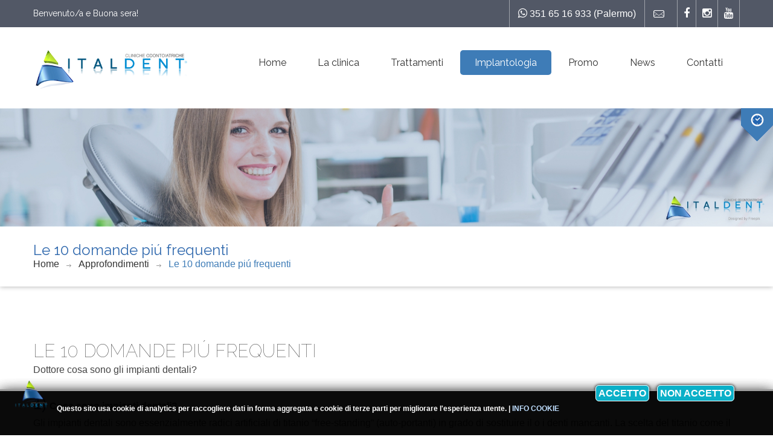

--- FILE ---
content_type: text/html
request_url: https://www.clinicheitaldent.com/le-dieci-domande-piu-frequenti.asp
body_size: 65398
content:

<!DOCTYPE html>
<html>
<head>
    <title>Approfondimenti sull'implantologia dentale | Le 10 domande pi&uacute; frequenti | Clinica Odontoiatrica Italdent - Palermo </title>
    <meta name="description" content="Clinica Odontoiatrica Italdent, specializzate in implantologia dentale, conservativa, estetica dentale, parodontologia, endodonzia e altri trattamenti odontoiatrici. Scopri i servizi offerti dai nostri centri, dall'estetica dentale, all'implantologia all on four, implantologia guidata, denti in 24 ore">
	<meta name="keywords" content="Italdent, Palermo, cure dentali, dentista, dentisti, implantologia, cure dentali, implantologia palermo, odontoiatra palermo, dentista palermo, posturologo palermo, gnatologo palermo, gnatologia, posturologia, protesi dentaria palermo, protesi mobile palermo, cura della carie palermo, studio odontoiatrico palermo, consulenza gnatologica, consulenza posturologica, cura della colonna vertebrale, postura, analisi postura Palermo.">
    <meta name="viewport" content="width=device-width, initial-scale=1.0, user-scalable=no">
    <meta name="robots" content="index, follow">
	<meta http-equiv="content-language" content="it">
	<meta name="revisit-after" content="20 Days">
	<meta http-equiv="X-UA-Compatible" content="IE=edge" />


<!-- Facebook Meta -->
    <meta property="og:url"           content="https://www.clinicheitaldent.com/le-dieci-domande-piu-frequenti.asp" />
  	<meta property="og:type"          content="website" />
  	<meta property="og:title"         content="Approfondimenti sull'implantologia dentale | Le 10 domande pi&uacute; frequenti | Clinica Odontoiatrica Italdent" />
  	<meta property="og:description"   content="Specialisti in odonotiatria e chirurgia implantare, Clinica Odontoiatrica Italdent a Palermo" />  	
                <meta property="og:image" content="http://www.clinicheitaldent.com/images/ico-page-site-for-fb.jpg" />
	<meta property="og:image:secure_url" content="https://www.clinicheitaldent.com/images/ico-page-site-for-fb.jpg" />
	<meta property="og:image:width" content="1280" />
	<meta property="og:image:height" content="669" />
                <meta property="og:image:type" content="image/jpg" />
                <link rel="image_src" href="https://www.clinicheitaldent.com/images/ico-page-site-for-fb.jpg" />   
  <!--fav icon-->
  	<link rel="shortcut icon" href="images/favicon/favicon.ico" type="image/x-icon" />
    <link rel="icon" href="favicon.ico" type="image/x-icon" />
	<link rel="apple-touch-icon-precomposed" sizes="57x57" href="images/favicon/apple-touch-icon-57x57.png" />
	<link rel="apple-touch-icon-precomposed" sizes="114x114" href="images/favicon/apple-touch-icon-114x114.png" />
	<link rel="apple-touch-icon-precomposed" sizes="72x72" href="images/favicon/apple-touch-icon-72x72.png" />
	<link rel="apple-touch-icon-precomposed" sizes="144x144" href="images/favicon/apple-touch-icon-144x144.png" />
	<link rel="apple-touch-icon-precomposed" sizes="60x60" href="images/favicon/apple-touch-icon-60x60.png" />
	<link rel="apple-touch-icon-precomposed" sizes="120x120" href="images/favicon/apple-touch-icon-120x120.png" />
	<link rel="apple-touch-icon-precomposed" sizes="76x76" href="images/favicon/apple-touch-icon-76x76.png" />
	<link rel="apple-touch-icon-precomposed" sizes="152x152" href="images/favicon/apple-touch-icon-152x152.png" />
	<link rel="icon" type="image/png" href="images/favicon/favicon-196x196.png" sizes="196x196" />
	<link rel="icon" type="image/png" href="images/favicon/favicon-96x96.png" sizes="96x96" />
	<link rel="icon" type="image/png" href="images/favicon/favicon-32x32.png" sizes="32x32" />
	<link rel="icon" type="image/png" href="images/favicon/favicon-16x16.png" sizes="16x16" />
	<link rel="icon" type="image/png" href="images/favicon/favicon-128.png" sizes="128x128" />
	
    <!--main file-->
	<link href="css/medical-guide.css" rel="stylesheet" type="text/css">
    <link href="css/font-awesome.css" rel="stylesheet" type="text/css">
    <!--Medical Guide Icons-->
	<link href="fonts/medical-guide-icons.css" rel="stylesheet" type="text/css">
	<!-- Default Color-->
	<link href="css/default-color.css" rel="stylesheet" id="color"  type="text/css">
    <!--bootstrap-->
	<link href="css/bootstrap.css" rel="stylesheet" type="text/css">
    <!--Dropmenu-->
	<link href="css/dropmenu.css" rel="stylesheet" type="text/css">
	<!--Sticky Header-->
	<link href="css/sticky-header.css" rel="stylesheet" type="text/css">
	<!--revolution-->
	<link href="css/style.css" rel="stylesheet" type="text/css">    
    <link href="css/settings.css" rel="stylesheet" type="text/css">    
    <link href="css/extralayers.css" rel="stylesheet" type="text/css">    
    <!--Accordion-->
    <link href="css/accordion.css" rel="stylesheet" type="text/css">
    <!--tabs-->
	<link href="css/tabs.css" rel="stylesheet" type="text/css">    
    <!--Owl Carousel-->
	<link href="css/owl.carousel.css" rel="stylesheet" type="text/css">    
    <!-- Mobile Menu -->
	<link rel="stylesheet" type="text/css" href="css/jquery.mmenu.all.css" />
	<link rel="stylesheet" type="text/css" href="css/demo.css" />
	<!--PreLoader
	<link href="css/loader.css" rel="stylesheet" type="text/css"> 
     -->
	<!--Other-->
    <link rel="stylesheet" type="text/css" href="privacy_files/cookie-bar.css">
    <link rel="stylesheet" type="text/css" href="css/jquery.fancybox.min.css" media="screen">
    <link rel="stylesheet" href="css/my-style.css" type="text/css">  
	<style type="text/css">
		.dr-quotex { 
				background:url(public/odontoiatria-a-Bagheria-e-Palermo.jpg) no-repeat fixed;
				background-position:center center;
				background-size:cover !important;
				height:600px; 
				width:100%;  
				text-align: center;
				background-size: 100%;
			}	
	</style>
</head>
  <body>
    	
  <div id="wrap">
   

<!--Start PreLoader
   <div id="preloader">
		<div id="status">&nbsp;</div>
		<div class="loader">
			<h1>Loading...</h1>
			<span></span>
			<span></span>
			<span></span>
		</div>
	</div>
-->

	<div id="header-1">
   		<div class="top-bar">
   			<div class="container">
    			<div class="row">
                	<div class="col-md-3">
                		<span>Benvenuto/a e Buona sera!</span>
               		</div>
                	<div class="col-md-9">   
                		<div class="get-touch">
                    	
							<ul>
                        		<li><a id="myLink1" href="#" target="_blank" title="Contatta la clinica Italdent a Palermo con WhatsApp"><i class="fa fa-whatsapp"></i> 351 65 16 933 (Palermo)</a></li>
                        		<li><a href="prenotazione-visita-odontoiatrica-palermo.asp" title="Invia subito una email alla Clinica Odontoiatrica Italdent"><i class="icon-mail"></i></a></li>
							</ul>	
                        <ul class="social-icons">
                        	<li><a href="https://www.facebook.com/italdentsrl/" title="Clicca per entrare nella pagina ufficiale Facebook del Clinica Odontoiatrica Italdent" target="_blank" class="fb"><i class="fa fa-facebook"></i> </a></li>
                        	<li><a href="https://www.instagram.com/clinicaitaldentpalermo/?hl=it" title="Clicca per entrare nella pagina ufficiale Instagram del Clinica Odontoiatrica Italdent" target="_blank" class="in"><i class="fa fa-instagram "></i> </a></li>
                        	<li><a href="https://www.youtube.com/channel/UC3PizwdZC4luRuAk8NwbjGg" title="Clicca per entrare nel canale ufficiale Youtube del Clinica Odontoiatrica Italdent" target="_blank" class="gp"><i class="fa fa-youtube"></i> </a></li>             
						</ul>   
                    	</div>	
                	</div>
            	</div>
    		</div>
   		</div> 

		<header class="header">
			<div class="container">
        		<div class="row">
            		<div class="col-md-3">
            			<a href="https://www.clinicheitaldent.com" title="Clinica Odontoiatrica Italdent | Palermo" class="logo"><img src="images/logo-italdent.png" alt="Clinica Odontoiatrica Italdent | Palermo, esperti in implantologia a Palermo"></a>
            		</div>
            		<div class="col-md-9">
               			<nav class="menu-2">
            				<ul class="nav wtf-menu">
                				<li>
                                	<a href="https://www.clinicheitaldent.com" title="Ritorna alla home page Clinica Odontoiatrica Italdent | Palermo">Home</a>
								</li>
                    			<li class="parent">
                                	<a href="#." title="Tutte le info sulla clinica Italdent">La clinica</a>
									<ul class="submenu">
                        				<li>
                            				<a href="clinica-odontoiatrica-italdent.asp" title="Clinica Odontoiatrica Italdent a Palermo ">Chi siamo</a> 
                            			</li>
                        				<li>
                            				<a href="staff-clinica-odontoiatrica-italdent.asp" title="Lo staff della Clinica Odontoiatrica Italdent">Lo Staff</a> 
                            			</li>
                        				<li class="parent">
                            				<a href="#." title="Servizi Clinica Italdent">Servizi <i class="fa fa-plus" style="font-size:12px; margin-top:7px; font-weight:normal"></i></a> 
											<ul class="submenu">
                                				<li><a href="convenzioni-italdent.asp" title="Le convenzioni Italdent">Convenzioni odontoiatriche</a></li>
	    										<li><a href="finanziamenti-agevolati-italdent.asp" title="Forme di pagamento agevolato">Finanziamenti personalizzati</a></li>
                                			</ul>
                            			</li>
                            			<li>
                            				<a href="photo-gallery-clinica-italdent.asp" title="Galleria foto Clinica Odontoiatrica Italdent, Palermo">Photo Gallery</a> 
                            			</li>
                            			<li>
                            				<a href="video-gallery-clinica-italdent.asp" title="Video gallery Clinica Odontoiatrica Italdent, Palermo">Video Gallery</a> 
                            			</li>
                            			<li>
                            				<a href="la-scelta-giusta-clinica-odontoiatrica-italdent.asp" title="Perch&egrave; scegliere le Clinica Odontoiatrica Italdent, Palermo">Perch&egrave; scegliere Italdent</a> 
                            			</li> 
										<li>
                            				<a href="consigli-utili-per-una-corretta-igiene-orale-dentista-palermo.asp" title="Consigli utili per una corretta corretta igiene orale">Consigli utili</a> 
                            			</li>
                            			<li>
                            				<a href="domande-frequenti-dentista-palermo.asp" title="Scopri tutte le domande pi&ugrave; frequenti poste ai nostri dentisti a Palermo ">Domande frequenti</a> 
                            			</li>
                        			</ul>
								</li>
                    			<li class="parent"><a href="#." title="Trattamenti odontoiatrici eseguiti presso la clinica odontoiatrica Italdent">Trattamenti</a>
                    				<ul class="submenu">

                        				<li>
                                    		<a href="chirurgia-orale-dentista-palermo.asp" title="Trattamenti di Chirurgia Orale, dentista Palermo">Chirurgia Orale</a>
                                    	</li>
						
                    					<li class="parent">
                                    		<a href="implantologia-su-singolo-dente.asp" title="Trattamenti di Implantologia Dentale, dentista a Palermo">Implantologia Dentale <i class="fa fa-plus" style="font-size:12px; margin-top:7px; font-weight:normal"></i></a>
                            				<ul class="submenu">

												<li><a href="implantologia-su-singolo-dente.asp" title="Trattamenti di Implantologia su singolo dente, dentista a Palermo">Implantologia su singolo dente</a></li>

												<li><a href="implantologia-su-piu-denti-dentista-palermo.asp" title="Trattamenti di Implantologia su piu denti, dentista a Palermo">Implantologia su piu denti</a></li>

												<li><a href="implantologia-su-tutti-i-denti-dentista-palermo.asp" title="Trattamenti di Sostituzione di tutti i denti, dentista a Palermo">Sostituzione di tutti i denti</a></li>

												<li><a href="implantologia-guidata-computer-assistita-dentista-palermo.asp" title="Trattamenti di Implantologia senza bisturi, dentista a Palermo">Implantologia senza bisturi</a></li>

												<li><a href="implantologia-a-carico-immediato-dentista-palermo.asp" title="Trattamenti di Implantologia a carico immediato, dentista a Palermo">Implantologia a carico immediato</a></li>

												<li><a href="impianti-post-estrattivi-dentista-palermo.asp" title="Trattamenti di Impianti post-estrattivi, dentista a Palermo">Impianti post-estrattivi</a></li>

												<li><a href="innesti-di-osso-per-impianti-dentali-palermo.asp" title="Trattamenti di Gli innesti d&#8217;osso, dentista a Palermo">Gli innesti d&#8217;osso</a></li>

												<li><a href="implantologia-all-on-four-dentista-palermo.asp" title="Trattamenti di Implantologia All on Four, dentista a Palermo">Implantologia All on Four</a></li>

												<li><a href="sinus-lifting-rialzo-seno-mascellare-dentista-palermo.asp" title="Trattamenti di Sinus Lifting, dentista a Palermo">Sinus Lifting</a></li>

												<li><a href="impianti-pterigoidei-soluzione-implantologica-quando-manca-volume-osseo.asp" title="Trattamenti di Impianti pterigoidei, dentista a Palermo">Impianti pterigoidei</a></li>

												<li><a href="impianti-zigomatici-soluzione-implantologica-quando-manca-volume-osseo-dentista-palermo.asp" title="Trattamenti di Impianti zigomatici, dentista a Palermo">Impianti zigomatici</a></li>

												<li><a href="griglia-in-titanio-soluzione-implantologica-quando-manca-volume-osseo-dentista-palermo.asp" title="Trattamenti di EagleGrid, dentista a Palermo">EagleGrid</a></li>

                            				</ul>
                        				</li>
						
                    					<li class="parent">
                                    		<a href="trattamenti-ortodonzia-invisalign.asp" title="Trattamenti di Ortodonzia, dentista a Palermo">Ortodonzia <i class="fa fa-plus" style="font-size:12px; margin-top:7px; font-weight:normal"></i></a>
                            				<ul class="submenu">

												<li><a href="trattamenti-ortodonzia-invisibile-palermo.asp" title="Trattamenti di Ortodonzia Invisibile &#8211; Nuvola, dentista a Palermo">Ortodonzia Invisibile &#8211; Nuvola</a></li>

												<li><a href="trattamenti-ortodonzia-tradizionale.asp" title="Trattamenti di Ortodonzia tradizionale, dentista a Palermo">Ortodonzia tradizionale</a></li>

                            				</ul>
                        				</li>

                        				<li>
                                    		<a href="parodontologia-cura-dentista-palermo.asp" title="Trattamenti di Parodontologia, dentista Palermo">Parodontologia</a>
                                    	</li>
						
                    					<li class="parent">
                                    		<a href="pedodonzia-e-cura-dei-denti-dei-bambini-dentista-palermo.asp" title="Trattamenti di Pedodonzia, dentista a Palermo">Pedodonzia <i class="fa fa-plus" style="font-size:12px; margin-top:7px; font-weight:normal"></i></a>
                            				<ul class="submenu">

												<li><a href="trattamenti-di-pedodonzia-palermo-bagheria.asp" title="Trattamenti di Trattamenti di pedodonzia, dentista a Palermo">Trattamenti di pedodonzia</a></li>

												<li><a href="programma-di-cura-e-prevenzione-nei-denti-dei-bambini-dentista-palermo.asp" title="Trattamenti di Scudo Dentale, dentista a Palermo">Scudo Dentale</a></li>

                            				</ul>
                        				</li>

                        				<li>
                                    		<a href="terapia-conservativa-dei-denti-naturali-dentista-palermo.asp" title="Trattamenti di Conservativa, dentista Palermo">Conservativa</a>
                                    	</li>

                        				<li>
                                    		<a href="endodonzia-devitalizzazione-dente-dentista-palermo.asp" title="Trattamenti di Endodonzia, dentista Palermo">Endodonzia</a>
                                    	</li>
						
                    					<li class="parent">
                                    		<a href="sbiancamento-dentale-professionale-dentista-palermo.asp" title="Trattamenti di Estetica dentale, dentista a Palermo">Estetica dentale <i class="fa fa-plus" style="font-size:12px; margin-top:7px; font-weight:normal"></i></a>
                            				<ul class="submenu">

												<li><a href="realizzazione-faccette-dentali-in-ceramica.asp" title="Trattamenti di Faccette dentali in ceramica, dentista a Palermo">Faccette dentali in ceramica</a></li>

												<li><a href="sbiancamento-dentale-professionale-dentista-palermo.asp" title="Trattamenti di Sbiancamento dei denti naturali, dentista a Palermo">Sbiancamento dei denti naturali</a></li>

                            				</ul>
                        				</li>
						
                    					<li class="parent">
                                    		<a href="protesi-dentale-mobile-palermo-bagheria.asp" title="Trattamenti di Protesi dentale, dentista a Palermo">Protesi dentale <i class="fa fa-plus" style="font-size:12px; margin-top:7px; font-weight:normal"></i></a>
                            				<ul class="submenu">

												<li><a href="protesi-dentale-mobile-dentista-palermo.asp" title="Trattamenti di Protesi dentale mobile, dentista a Palermo">Protesi dentale mobile</a></li>

												<li><a href="protesi-dentale-fissa-dentista-palermo.asp" title="Trattamenti di Protesi dentale fissa, dentista a Palermo">Protesi dentale fissa</a></li>

                            				</ul>
                        				</li>

                        				<li>
                                    		<a href="rimozione-tartaro-e-igiene-orale-dentista-palermo.asp" title="Trattamenti di Igiene orale, dentista Palermo">Igiene orale</a>
                                    	</li>
						
                    					<li class="parent">
                                    		<a href="sedazione-cosciente-odontoiatrica-palermo-bagheria.asp" title="Trattamenti di Trattamento del dolore, dentista a Palermo">Trattamento del dolore <i class="fa fa-plus" style="font-size:12px; margin-top:7px; font-weight:normal"></i></a>
                            				<ul class="submenu">

												<li><a href="impronta-odontoiatrica-digitale-dentista-palermo.asp" title="Trattamenti di Impronta Digitale, dentista a Palermo">Impronta Digitale</a></li>

												<li><a href="interventi-odontoiatrici-con-laser-dentista-palermo.asp" title="Trattamenti di Laser-terapia, dentista a Palermo">Laser-terapia</a></li>

                            				</ul>
                        				</li>

                        				<li>
                                    		<a href="posturologia-e-gnatologia-palermo.asp" title="Trattamenti di Posturologia, dentista Palermo">Posturologia</a>
                                    	</li>
  
                    				</ul>
                    			</li>					
                    			<li class="parent item-select"><a href="#." title="Approfondimenti sull'implantologia a Palermo ">Implantologia</a>
									<ul class="submenu">
                        				<li><a href="la-prima-visita-ed-il-piano-di-trattamento.asp" title="La prima visita odontoiatrica ed il piano di trattamento">La prima visita ed il piano di trattamento</a></li>
        								<li><a href="impianto-dentale-descrizione.asp" title="Cos'&egrave; un impianto dentale">Cos'&egrave; un impianto dentale</a></li>
        								<li><a href="perche-scegliere-un-impianto-dentale.asp" title="Perch&eacute; scegliere un impianto dentale">Perch&eacute; scegliere un impianto dentale</a></li>
        								<li><a href="importanza-di-sostituire-denti-mancanti.asp" title="L'importanza di sostituire i denti mancanti">L'importanza di sostituire i denti mancanti</a></li>
        								<li><a href="benefici-e-vantaggi-degli-impianti-dentali.asp" title="Benefici e vantaggi degli impianti dentali">Benefici e vantaggi degli impianti dentali</a></li>
	    								<li><a href="sono-un-candidato-per-impianti-dentali.asp" title="Sono un candidato per impianti dentali?">Sono un candidato per impianti dentali?</a></li>
	    								<li><a href="le-dieci-domande-piu-frequenti.asp" title="Le 10 domande pi&uacute; frequenti">Le 10 domande pi&uacute; frequenti</a></li>
                        			</ul>
								</li>
								<li><a href="offerte-e-promozioni-clinica-italdent-palermo.asp" title="Le offerte e promozioni Italdent, trattamenti odontoiatrici economici a Palermo">Promo</a></li>
                    			<li class="parent">
                                	<a href="#." title="Tutte le info sulla clinica Italdent">News</a>
									<ul class="submenu">
                        				<li>
                            				<a href="news-cliniche-italdent.asp" title="Eventi e news Clinica Odontoiatrica Italdent a Palermo ">Eventi e news</a> 
                            			</li>
                        				<li>
                            				<a href="articoli-e-approfondimenti-dentista-palermo.asp" title="Articoli e approfondimenti Clinica Odontoiatrica Italdent a Palermo ">Approfondimenti</a> 
                            			</li>
                                    </ul>
                                </li>   
								<li class="parent">
                    				<a href="#." title="Contatti Clinica Odontoiatrica Italdent">Contatti</a>
									<ul class="submenu">
                                     
                                     
                                     	<li><a href="https://www.miodottore.it/strutture/clinica-italdent?utm_source=widget-clinic-49803&utm_medium=link&widget=1&fid=49803&saasonly=true" title="Prenoti la sua visita odontoiatrica presso la clinica Italdent con MioDottore" target="_blank">Prenotazione visita con MioDottore</a></li>
										<li><a href="prenotazione-visita-odontoiatrica-palermo.asp" title="Prenoti la su visita odontoiatrica presso la clinica Italdent">Prenotazione visita</a></li>
										<li><a href="italdent-clinica-odontoiatrica-a-palermo.asp" title="Clinica odontoiatrica Italdent di Palermo">Clinica Italdent Palermo</a></li>
                        			</ul> 
                    			</li>
                			</ul>
               			</nav>  	
            		</div> 
          		</div>
			</div>	
		</header>
	</div>
<!-- Menu Mobile -->
	<div class="container">
    	<div id="page">
			<header class="header">
				<a href="#menu"></a>
			</header>
			<nav id="menu">
				<ul>
					<li><a href="https://www.clinicheitaldent.com" title="Ritorna alla home page Clinica Odontoiatrica Italdent | Palermo">Home</a>
                    <li class="parent"><a href="#." title="">La clinica</a>
						<ul class="submenu">
                        	<li>
                            	<a href="clinica-odontoiatrica-italdent.asp" title="Clinica Odontoiatrica Italdent a Palermo ">Chi siamo</a> 
                            </li>
                        	<li>
                            	<a href="staff-clinica-odontoiatrica-italdent.asp" title="Lo staff della Clinica Odontoiatrica Italdent">Lo Staff</a> 
                            </li>
                        	<li class="parent">
                            	<a href="#." title="Servizi Clinica Italdent">Servizi</a> 
								<ul class="submenu">
                                	<li><a href="convenzioni-italdent.asp" title="Le convenzioni Italdent">Convenzioni odontoiatriche</a></li>
	    							<li><a href="finanziamenti-agevolati-italdent.asp" title="Forme di pagamento agevolato">Finanziamenti personalizzati</a></li>
                                </ul>
                            </li>
                            <li>
                            	<a href="photo-gallery-clinica-italdent.asp" title="Galleria foto Clinica Odontoiatrica Italdent, Palermo">Photo Gallery</a> 
                            </li>
                            <li>
                            	<a href="video-gallery-clinica-italdent.asp" title="Video gallery Clinica Odontoiatrica Italdent, Palermo">Video Gallery</a> 
                            </li>
                            <li>
                            	<a href="la-scelta-giusta-clinica-odontoiatrica-italdent.asp" title="Perch&egrave; scegliere le Clinica Odontoiatrica Italdent, Palermo">Perch&egrave; scegliere Italdent</a> 
                            </li> 
							<li>
                            	<a href="consigli-utili-per-una-corretta-igiene-orale-dentista-palermo.asp" title="Consigli utili per una corretta corretta igiene orale">Consigli utili</a> 
                            </li>
                            <li>
                            	<a href="domande-frequenti-dentista-palermo.asp" title="Scopri tutte le domande pi&ugrave; frequenti poste ai nostri dentisti a Palermo ">Domande frequenti</a> 
                            </li>
                        </ul>
                    </li>
                    <li class="parent"><a href="#." title="Trattamenti eseguiti presso Le Clinica Odontoiatrica Italdent">Trattamenti</a>
                    	<ul>

                        	<li><a href="chirurgia-orale-dentista-palermo.asp" title="Trattamenti di La chirurgia odontostomatologica od orale &#232; una branca della chirurgia. Include anche l'implantologia e la parodontologia. A seconda delle normative vigenti nei vari Paesi pu&#242; essere operata da odontoiatri, da chirurghi maxillo-facciali o da medici in possesso di un diploma specialistico., Palermo ">Chirurgia Orale</a></li>

							<li>
                            	<a href="implantologia-su-singolo-dente.asp" title="Tecnica odontoiatrica, per cui i denti finti vengono applicati alle gengive mediante supporti costituiti da perni metallici infissi nell'osso. Palermo">Implantologia Dentale</a>
                                <ul>

									<li><a href="implantologia-su-singolo-dente.asp" title="Trattamenti di Implantologia su singolo dente, Palermo ">Implantologia su singolo dente</a></li>

									<li><a href="implantologia-su-piu-denti-dentista-palermo.asp" title="Trattamenti di Implantologia su piu denti, Palermo ">Implantologia su piu denti</a></li>

									<li><a href="implantologia-su-tutti-i-denti-dentista-palermo.asp" title="Trattamenti di Sostituzione di tutti i denti, Palermo ">Sostituzione di tutti i denti</a></li>

									<li><a href="implantologia-guidata-computer-assistita-dentista-palermo.asp" title="Trattamenti di Implantologia senza bisturi, Palermo ">Implantologia senza bisturi</a></li>

									<li><a href="implantologia-a-carico-immediato-dentista-palermo.asp" title="Trattamenti di Implantologia a carico immediato, Palermo ">Implantologia a carico immediato</a></li>

									<li><a href="impianti-post-estrattivi-dentista-palermo.asp" title="Trattamenti di Impianti post-estrattivi, Palermo ">Impianti post-estrattivi</a></li>

									<li><a href="innesti-di-osso-per-impianti-dentali-palermo.asp" title="Trattamenti di Gli innesti d&#8217;osso, Palermo ">Gli innesti d&#8217;osso</a></li>

									<li><a href="implantologia-all-on-four-dentista-palermo.asp" title="Trattamenti di Implantologia All on Four, Palermo ">Implantologia All on Four</a></li>

									<li><a href="sinus-lifting-rialzo-seno-mascellare-dentista-palermo.asp" title="Trattamenti di Sinus Lifting, Palermo ">Sinus Lifting</a></li>

									<li><a href="impianti-pterigoidei-soluzione-implantologica-quando-manca-volume-osseo.asp" title="Trattamenti di Impianti pterigoidei, Palermo ">Impianti pterigoidei</a></li>

									<li><a href="impianti-zigomatici-soluzione-implantologica-quando-manca-volume-osseo-dentista-palermo.asp" title="Trattamenti di Impianti zigomatici, Palermo ">Impianti zigomatici</a></li>

									<li><a href="griglia-in-titanio-soluzione-implantologica-quando-manca-volume-osseo-dentista-palermo.asp" title="Trattamenti di EagleGrid, Palermo ">EagleGrid</a></li>
                  
                                </ul>
                            </li>

							<li>
                            	<a href="trattamenti-ortodonzia-invisalign.asp" title="E' quella branca dell'odontoiatria che studia le diverse anomalie della costituzione, sviluppo e posizione dei denti e delle ossa mascellari. Essa ha lo scopo di prevenire, eliminare o attenuare tali anomalie mantenendo o riportando gli organi della masticazione e il profilo facciale nella posizione pi&#249; corretta possibile. Palermo">Ortodonzia</a>
                                <ul>

									<li><a href="trattamenti-ortodonzia-invisibile-palermo.asp" title="Trattamenti di Ortodonzia Invisibile &#8211; Nuvola, Palermo ">Ortodonzia Invisibile &#8211; Nuvola</a></li>

									<li><a href="trattamenti-ortodonzia-tradizionale.asp" title="Trattamenti di Ortodonzia tradizionale, Palermo ">Ortodonzia tradizionale</a></li>
                  
                                </ul>
                            </li>

                        	<li><a href="parodontologia-cura-dentista-palermo.asp" title="Trattamenti di La parodontologia si occupa dei tessuti di sostegno del dente, ossia la gengiva, l'osso, il legamento parodontale quando risultano essere compromessi dalla malattia parodontale., Palermo ">Parodontologia</a></li>

							<li>
                            	<a href="pedodonzia-e-cura-dei-denti-dei-bambini-dentista-palermo.asp" title="La pedodonzia o odontoiatria pediatrica si occupa dell'odontoiatria rivolta ai bambini. L'attenzione &#232; rivolta alla prevenzione delle lesioni cariose da parte dell'igienista dentale o dell'odontoiatra ed alla ricerca della collaborazione dei piccoli pazienti. Palermo">Pedodonzia</a>
                                <ul>

									<li><a href="trattamenti-di-pedodonzia-palermo-bagheria.asp" title="Trattamenti di Trattamenti di pedodonzia, Palermo ">Trattamenti di pedodonzia</a></li>

									<li><a href="programma-di-cura-e-prevenzione-nei-denti-dei-bambini-dentista-palermo.asp" title="Trattamenti di Scudo Dentale, Palermo ">Scudo Dentale</a></li>
                  
                                </ul>
                            </li>

                        	<li><a href="terapia-conservativa-dei-denti-naturali-dentista-palermo.asp" title="Trattamenti di L&#8217;odontoiatria conservativa, o restaurativa &#232; quella branca dell&#8217;odontoiatria che si occupa di ricostruire e recuperare gli elementi dentali che hanno perso parte della loro struttura dentale in seguito a carie, malattie parodontoali o eventi traumatici.
, Palermo ">Conservativa</a></li>

                        	<li><a href="endodonzia-devitalizzazione-dente-dentista-palermo.asp" title="Trattamenti di L&#8217;Endodonzia &#232; quella branca dell&#8217;odontoiatria che si occupa della prevenzione, diagnosi e trattamento delle malattie e lesioni a carico della polpa dentale., Palermo ">Endodonzia</a></li>

							<li>
                            	<a href="sbiancamento-dentale-professionale-dentista-palermo.asp" title="Il ripristino dell'estetica del sorriso &#232; un importante aspetto riabilitativo che ha una doppia valenza, sia clinica e quindi strettamente legata all'organo funzionale. sia quella psichica, spesso sottovalutata nella sua reale importanza. Palermo">Estetica dentale</a>
                                <ul>

									<li><a href="realizzazione-faccette-dentali-in-ceramica.asp" title="Trattamenti di Faccette dentali in ceramica, Palermo ">Faccette dentali in ceramica</a></li>

									<li><a href="sbiancamento-dentale-professionale-dentista-palermo.asp" title="Trattamenti di Sbiancamento dei denti naturali, Palermo ">Sbiancamento dei denti naturali</a></li>
                  
                                </ul>
                            </li>

							<li>
                            	<a href="protesi-dentale-mobile-palermo-bagheria.asp" title="Le protesi dentali hanno il compito di riabilitare le funzioni orali dei pazienti affetti da edentulia (mancanza di denti) parziale o totale, mediante la sostituzione dei denti naturali con elementi dentari artificiali. Palermo">Protesi dentale</a>
                                <ul>

									<li><a href="protesi-dentale-mobile-dentista-palermo.asp" title="Trattamenti di Protesi dentale mobile, Palermo ">Protesi dentale mobile</a></li>

									<li><a href="protesi-dentale-fissa-dentista-palermo.asp" title="Trattamenti di Protesi dentale fissa, Palermo ">Protesi dentale fissa</a></li>
                  
                                </ul>
                            </li>

                        	<li><a href="rimozione-tartaro-e-igiene-orale-dentista-palermo.asp" title="Trattamenti di Con questa definizione si comprendono tutte quelle manovre praticate dal professionista (medico dentista, odontoiatra, igienista dentale) al fine di eliminare tutti i residui accumulatisi nel tempo in seguito all'impossibilit&#224; delle manovre di IOD di essere efficaci in modo assoluto., Palermo ">Igiene orale</a></li>

							<li>
                            	<a href="sedazione-cosciente-odontoiatrica-palermo-bagheria.asp" title="La paura del dentista &#232; un fenomeno ampiamente diffuso e, pertanto, non dovrebbe essere sottovalutato. Si stima che soltanto il 50% delle personesappia controllare la propria ansia e paura del dentista, mentre la restante met&#224; della popolazione vive la visita dentistica come un&#8217;esperienza fonte di grande ansia; fra questi, molti soggetti evitano addirittura di sottoporsi ad interventi dentistici per l&#8217;eccessivo timore e si recano dal dentista solo in caso di emergenza e quando eventuali problemi a danno del cavo orale hanno ormai raggiunto livelli preoccupanti. Palermo">Trattamento del dolore</a>
                                <ul>

									<li><a href="impronta-odontoiatrica-digitale-dentista-palermo.asp" title="Trattamenti di Impronta Digitale, Palermo ">Impronta Digitale</a></li>

									<li><a href="interventi-odontoiatrici-con-laser-dentista-palermo.asp" title="Trattamenti di Laser-terapia, Palermo ">Laser-terapia</a></li>
                  
                                </ul>
                            </li>

                        	<li><a href="posturologia-e-gnatologia-palermo.asp" title="Trattamenti di La posturologia &#232; quella branca della medicina alternativa che studia i rapporti tra la postura del corpo e determina patologie algiche ( e/o disfunzionali ), che possono derivare da un mal assetto posturale.
Una postura scorretta dell&#8217;individuo pu&#242; infatti alterare nel tempo la giusta posizione del corpo creando problemi, talvolta in un primo momento asintomatici, che a lungo andare possono causare patologie algiche riferibili anche ad apparati lontani dalla sede primaria della disfunzione., Palermo ">Posturologia</a></li>

                        </ul>
                    </li>
                    <li class="parent item-select"><a href="#." title="Approfondimenti sull'implantologia a Palermo ">Implantologia</a>
						<ul class="submenu">
                        	<li><a href="la-prima-visita-ed-il-piano-di-trattamento.asp" title="La prima visita odontoiatrica ed il piano di trattamento">La prima visita ed il piano di trattamento</a></li>
        					<li><a href="impianto-dentale-descrizione.asp" title="Cos'&egrave; un impianto dentale">Cos'&egrave; un impianto dentale</a></li>
        					<li><a href="perche-scegliere-un-impianto-dentale.asp" title="Perch&eacute; scegliere un impianto dentale">Perch&eacute; scegliere un impianto dentale</a></li>
        					<li><a href="importanza-di-sostituire-denti-mancanti.asp" title="L'importanza di sostituire i denti mancanti">L'importanza di sostituire i denti mancanti</a></li>
        					<li><a href="benefici-e-vantaggi-degli-impianti-dentali.asp" title="Benefici e vantaggi degli impianti dentali">Benefici e vantaggi degli impianti dentali</a></li>
	    					<li><a href="sono-un-candidato-per-impianti-dentali.asp" title="Sono un candidato per impianti dentali?">Sono un candidato per impianti dentali?</a></li>
	    					<li><a href="le-dieci-domande-piu-frequenti.asp" title="Le 10 domande pi&uacute; frequenti">Le 10 domande pi&uacute; frequenti</a></li>
                        </ul>
					</li>
					<li><a href="offerte-e-promozioni-clinica-italdent-palermo.asp" title="Le offerte e promozioni Italdent, trattamenti odontoiatrici economici a Palermo ">Promo</a></li>
                    <li class="parent">
                    	<a href="#." title="Tutte le info sulla clinica Italdent">News e articoli</a>
						<ul class="submenu">
                        	<li>
                            	<a href="news-cliniche-italdent.asp" title="Eventi e news Clinica Odontoiatrica Italdent a Palermo ">Eventi e news</a> 
                            </li>
                        	<li>
                            	<a href="articoli-e-approfondimenti-dentista-palermo.asp" title="Articoli e approfondimenti Clinica Odontoiatrica Italdent a Palermo ">Approfondimenti</a> 
                            </li>
                        </ul>
                    </li>   
					<li class="parent">
                    	<a href="#." title="Contatti Clinica Odontoiatrica Italdent">Contatti</a>
						<ul class="submenu">
							<li><a href="prenotazione-visita-odontoiatrica-palermo.asp" title="Prenoti la su visita odontoiatrica presso la clinica Italdent">Prenotazione visita</a></li>
							<li><a href="italdent-clinica-odontoiatrica-a-palermo.asp" title="Clinica odontoiatrica Italdent di Palermo">Clinica Italdent Palermo</a></li>
		 					<!--<li><a href="italdent-clinica-odontoiatrica-a-bagheria.asp" title="Clinica odontoiatrica Italdent a Bagheria">Clinica Italdent Bagheria</a></li>-->
                        </ul> 
                    </li>
				</ul>             
			</nav>
    	</div>
	</div>		<div class="time-table-sec ZIndu">
			<ul id="accordion2" class="accordion2">
				<li>
					<ul class="submenu time-table">
						<li class="tit"><h5>Orari Clinica</h5></li>
						<li>
                        	<span class="day">Palermo:</span> <br>
							<span class="day">Dal Luned&igrave; al Venerd&igrave;</span> <span class="divider">-</span> <span class="time">09:30 - 17:30</span><br>
						</li>
					</ul>
					<div class="link"><img class="time-tab" src="images/timetable-menu.png" alt="Orari clinica odontoiatrica Italdent, Palermo"></div>
				</li>
			</ul>
		</div>	
<div class="sub-banner">
		<img class="banner-img" src="public/cliniche-odontoiatriche-italdent-dentista-palermo-dentista-bagheria-01.jpg" alt="Clinica Odontoiatrica Italdent, Specialisti in chirugia implantare ed estetica del sorriso.">
    	<div class="detail">
    		<div class="container">
        		<div class="row">
            		<div class="col-md-12">
                	
                    	<div class="paging">
                			<h2 style="color:#336BAF; font-size:24px">Le 10 domande pi&uacute; frequenti</h2>
							<ul style="margin-left:0px;">
								<li><a href="index.asp" title="Ritorna alla home page - Clinica Odontoiatrica Italdent, Specialisti in chirugia implantare ed estetica del sorriso.">Home</a></li>
								<li><a href="#" title="Clinica Odontoiatrica Italdent">Approfondimenti</a></li>
								<li><a href="#." title="Clinica Italdent">Le 10 domande pi&uacute; frequenti</a></li>
							</ul>
                    	</div>
                    
                	</div>
            	</div>
        	</div>
    	</div>
	</div>		

   
<!--Start Content-->
   <div class="content">
   <!--Start Welcome-->
    <div class="welcome-three">
    	<div class="container">  
            <div class="welcome-detail">
            	<div class="row">
                	
                   
                    <div class="col-md-12">
                    	<div class="detail">
                        	
  							<h3 class="int_page">Le 10 domande pi&uacute; frequenti</h3>
                            <p style="line-height:28px">
Dottore cosa sono gli impianti dentali?<br /><br />
<span class="top_ten">1)</span> <strong>Cosa sono impianti dentali?</strong>
<br />
Gli impianti dentali sono essenzialmente radici artificiali di titanio &ldquo;free-standing&rdquo; (auto-portanti) in grado di sostituire il o i denti mancanti. La scelta del titanio come il metallo &egrave; frutto delle sue straordinarie propriet&agrave; di forza, leggerezza, non corrosivit&agrave;, stabilit&agrave; e soprattutto in grado di  'osteointegrarsi' in modo perfetto. 
<br /><br />
<span class="top_ten">2)</span> <strong>Quali sono i vantaggi di impianti dentali?</strong>
<br />
   * Restauro completo dell&rsquo;estetica orale<br />
   * Restauro completo di funzionalit&agrave; per via orale<br />
   * Recupero della propriet&agrave; di linguaggio<br />
   * Soluzione autoportante<br />
   * Minimo disagio.<br />
   * Soluzione a lungo termine<br />
   * Stabilit&agrave; dentale<br />
   * Soluzione esteticamente gradevole e funzionale.
<br /><br />
<span class="top_ten">3)</span> <strong>Risultati ottenuti impianti dentali?</strong><br />
Gli impianti dentali godono di un incredibile tasso di successo pari del 98% dei casi.<br />
Se posizionati correttamente da uno specialista competente e altamente qualificato significa che 98 su 100 impianti dentali possono rimanere stabili in bocca per diversi decenni se non per tutta la vita. Nei casi in cui il trattamento &egrave; un fallimento, fattori quali scelte di vita negativi (abusi tabagismo, alcolismo e droga), malattie croniche (tumori e diabete) e malattie delle gengive avanzate sono generalmente la causa scatenante. <br />
E&rsquo; sempre consigliabile che farsi curare da un professionista che ha la vasta esperienza e le competenze necessarie per affrontare ogni genere di casi.
<br /><br />
<span class="top_ten">4)</span> <strong>Chiunque pu&ograve; avere impianti dentali?</strong><br />
La cosa grandiosa di moderne tecniche di implantologia dentale &egrave; che quasi tutti sono dei potenziali candidati!
<br /><br />
<span class="top_ten">5)</span> <strong>Qual &egrave; la procedura per l&rsquo;inserimento di un impianto dentale?</strong>
<br />
<strong>Consultazione iniziale</strong>
<br />
In primo luogo, avrete bisogno di una corretta valutazione clinica e approfondita della propria salute orale per determinare la causa e l'entit&agrave; del danno o decadimento associati al dente  / denti mancanti. <br />
Dopo una o pi&ugrave; sedute di igiene orale un nostro implantologo prender&agrave; tutte lw precauzioni necessarie per scongiurare ed eliminare qualsiasi infezione batterica orale prima di procedere. <br />
Una radiografia panoramica oppure nei casi pi&ugrave; complessi un DENTASCAN saranno utilizzati per determinare se l'osso mascellare sottostante ha subito un danno che richiede una eventuale riparazione.<br />
<strong>Posizionamento chirurgico</strong><br />
Dopo che la valutazione e la preparazione &egrave; terminata, il dente vecchio e danneggiato o cariato (se &egrave; ancora presente) sar&agrave; estratto ed il solco gengivale accuratamente pulito. Nel sito trattato precedentemente sar&agrave; poi posto una vite in titanio (impianto) nell'osso della mascella. <br />
Fin dal primo giorno nella gran parte dei casi potr&agrave; essere apposto una protesi provvisoria.<br />
<strong>Post-procedurale di recupero</strong><br />
Nel corso dei mesi successivi, generalmente non meno di tre mesi, l'impianto dentale avr&agrave; formato un forte legame biologico con il tessuto osseo nella mascella, un processo chiamato 'osteointegrazione'. Durante questo periodo di guarigione sar&agrave; importante astenersi dal mangiare cibi troppo duri o croccanti.<br />
<strong>Montaggio finale</strong><br />
In questa ultima fase, sarete in grado di tornare al vostro stile di vita normale e la dieta con un set completamente funzionale ed estetico al 100%!
<br /><br />
<span class="top_ten">6)</span> <strong>L&rsquo;intervento &egrave; doloroso?</strong>
<br />
   La procedura &egrave; sempre effettuata sotto o una anestesia locale o generale, a seconda della portata della perdita dei denti e la complessit&agrave; della procedura. Di conseguenza, i pazienti non devono preoccuparsi di sentire nulla, mentre gli impianti dentali vengono inseriti. I pazienti hanno anche la possibilit&agrave; di ricevere un sedativo per via orale qualora soffrissero di ansia connessa alla poltrona del dentista. Gli analgesici sono prescritti per facilitare la gestione efficace di qualsiasi dolore post-procedurale e disagio.
<br /><br />
<span class="top_ten">7)</span> <strong>Chi pu&ograve; inserire impianti dentali e dove &egrave; il posto migliore dove andare?</strong>
<br />
Bench&eacute; qualunque dentista, naturalmente in possesso di una laurea in odontoiatria o  medicina e chirurgia possa inserire un impianto, a volte &egrave; nel migliore interesse dei pazienti e nel successo della procedura essere eseguiti da uno specialista, come un chirurgo orale.<br />
La sua esperienza nel settore e l&rsquo;ausilio delle pi&ugrave; moderne tecnologie offriranno al paziente un livello di sicurezza pi&ugrave; alto.
<br /><br />
<span class="top_ten">8)</span> <strong>Quanto tempo devo prendere dal lavoro?</strong><br />
Bench&eacute; nella maggior parte dei casi i pazienti il giorno dopo l&rsquo;intervento possano tranquillamente tornare alle loro abitudini quotidiane si consiglia comunque, qualora possibile prendere almeno un giorno di riposo post operatorio.
<br /><br />
<span class="top_ten">9)</span> <strong>Come posso curare i miei impianti dentali ed i denti nuovi?</strong>
<br />
La cura degli impianti dentali non richiede tecniche o prodotti particolari per essere curati. <br />
In realt&agrave; una quotidiana e corretta igiene orale della bocca e delle periodiche sedute di igiene pi&ugrave; approfondita, generalmente ogni 6 mesi, presso il tuo dentista assicurano un perfetto ed efficace mantenimento dei tuoi denti su radici di titanio.
<br /><br />
<span class="top_ten">10)</span> <strong>Sono troppo vecchio per gli impianti dentali?</strong>
<br />
Gli impianti dentali sono stato inserito con successo nei pazienti di tutte le et&agrave;, anche quelli che sono ben al proprio degli anni novanta! 

<br /><br />

  <div style="width:100%; padding-right:20px; text-align:right">
 <a href="sono-un-candidato-per-impianti-dentali.asp#ReturnTop" title="Sono un candidato per impianti dentali?" style="text-transform:uppercase;">argomento precedente</a> <!--&lt;&lt; | &gt;&gt; <a href="certificazioni-impianti-dentali.asp#ReturnTop" title="Le certificazioni degli impianti e dei materiali utilizzati dalla Italdent" style="text-transform:uppercase;">argomento successivo</a>-->
  </div>
  
<br />
                            </p>
                            
                        </div>
                    </div>             
					
                    
                </div>
            </div>
    	</div>		
    </div>
   </div>
<!--End Content-->
   
 
   <footer class="footer" id="footer">
   		<div class="container">
        	<div class="row">
            	<div class="col-md-12">
                	<div class="emergency">
                    	<!--<i class="icon-phone3"></i> &nbsp;-->
                        <i class="fa fa-whatsapp" style="color:#2DF72B"></i>
                        <span class="number"><a id="myLink" href="#" target="_blank" title="Scrivi subito alla clinica Italdent a Palermo con WhatsApp" style="color:#2DF72B">+39 351 65 16 933</a></span>
                        <img src="images/emergency-divider.png" alt="Numero emergenze dentista a Palermo">
                    </div>
                </div>
            </div>
            <div class="main-footer">
            	<div class="row">	
                    <div class="col-md-3">
                        <div class="useful-links">
                        	<div class="title">
                            	<h5>Link Veloci</h5>
                            </div>
                            <div class="detail">
                            	<ul style="font-size:13px">	
                                	<li><a href="https://www.clinicheitaldent.com" title="Ritorna alla home page Clinica Odontoiatrica Italdent | Palermo" style="font-size:14px">Home</a></li>
                                    <li><a href="clinica-odontoiatrica-italdent.asp" title="Clinica Odontoiatrica Italdent a Palermo " style="font-size:14px">Chi siamo</a></li>
                                    <li><a href="staff-clinica-odontoiatrica-italdent.asp" title="Lo staff della Clinica Odontoiatrica Italdent" style="font-size:14px">Lo Staff</a></li>
                                    <li><a href="consigli-utili-per-una-corretta-igiene-orale-palermo-bagheria.asp" title="Consigli utili per una corretta corretta igiene orale" style="font-size:14px">Consigli utili</a></li>
                                    <li><a href="domande-frequenti-dentista-palermo-bagheria.asp" title="Scopri tutte le domande pi&ugrave; frequenti poste ai nostri dentisti a Palermo " style="font-size:14px">Faqs</a></li>
                                    <li><a href="offerte-e-promozioni-clinica-italdent-palermo.asp" title="Le offerte e promozioni Italdent, trattamenti odontoiatrici economici a Palermo " style="font-size:14px">Promo</a></li>
                                    <li><a href="prenotazione-visita-odontoiatrica-palermo.asp" title="Prenoti la su visita odontoiatrica presso la clinica Italdent" style="font-size:14px">Prenotazione visita</a></li>
                                </ul>
                            </div>

                        </div>
                        
                    </div>
                    <div class="col-md-6">
                        <div class="useful-links">
                        	<div class="title">
                            	<h5>Trattamenti</h5>
                            </div>
                            <div class="detail">
                            	<ul>    	
 
	 								<li><a href="chirurgia-orale-dentista-palermo.asp" title="Dentista specializzato in Chirurgia Orale&nbsp; a Palermo" style="font-style:normal; font-size:14px">Chirurgia Orale</a></li>		
 
	 								<li><a href="implantologia-su-singolo-dente.asp" title="Dentista specializzato in Implantologia Dentale&nbsp; a Palermo" style="font-style:normal; font-size:14px">Implantologia Dentale</a></li>		
 
	 								<li><a href="trattamenti-ortodonzia-invisalign.asp" title="Dentista specializzato in Ortodonzia&nbsp; a Palermo" style="font-style:normal; font-size:14px">Ortodonzia</a></li>		
 
	 								<li><a href="parodontologia-cura-dentista-palermo.asp" title="Dentista specializzato in Parodontologia&nbsp; a Palermo" style="font-style:normal; font-size:14px">Parodontologia</a></li>		
 
	 								<li><a href="pedodonzia-e-cura-dei-denti-dei-bambini-dentista-palermo.asp" title="Dentista specializzato in Pedodonzia&nbsp; a Palermo" style="font-style:normal; font-size:14px">Pedodonzia</a></li>		
 
	 								<li><a href="terapia-conservativa-dei-denti-naturali-dentista-palermo.asp" title="Dentista specializzato in Conservativa&nbsp; a Palermo" style="font-style:normal; font-size:14px">Conservativa</a></li>		
 
	 								<li><a href="endodonzia-devitalizzazione-dente-dentista-palermo.asp" title="Dentista specializzato in Endodonzia&nbsp; a Palermo" style="font-style:normal; font-size:14px">Endodonzia</a></li>		
 
	 								<li><a href="sbiancamento-dentale-professionale-dentista-palermo.asp" title="Dentista specializzato in Estetica dentale&nbsp; a Palermo" style="font-style:normal; font-size:14px">Estetica dentale</a></li>		
 
	 								<li><a href="protesi-dentale-mobile-palermo-bagheria.asp" title="Dentista specializzato in Protesi dentale&nbsp; a Palermo" style="font-style:normal; font-size:14px">Protesi dentale</a></li>		
 
	 								<li><a href="rimozione-tartaro-e-igiene-orale-dentista-palermo.asp" title="Dentista specializzato in Igiene orale&nbsp; a Palermo" style="font-style:normal; font-size:14px">Igiene orale</a></li>		
 
	 								<li><a href="sedazione-cosciente-odontoiatrica-palermo-bagheria.asp" title="Dentista specializzato in Trattamento del dolore&nbsp; a Palermo" style="font-style:normal; font-size:14px">Trattamento del dolore</a></li>		
 
	 								<li><a href="posturologia-e-gnatologia-palermo.asp" title="Dentista specializzato in Posturologia&nbsp; a Palermo" style="font-style:normal; font-size:14px">Posturologia</a></li>		
      
                                </ul>
                            </div>
                        </div>                   
                    </div>
                    <div class="col-md-3">	
                        <div class="get-touch">
                        	<div class="title">
                            	<h5>Palermo</h5>
                            </div>
                            <div class="detail">
                                <span class="text">Clinica Italdent Palermo:</span>
                                <ul>
                                    <li><i class="icon-location"></i> <span>Piazza Giulio Cesare 44, - 90100 Palermo</span></li>
                                    <li><i class="icon-phone4"></i> <span>(+39) 091 6176860</span></li>
                                    <li><a href="italdent-clinica-odontoiatrica-a-palermo.asp" title="Clinica odontoiatrica Italdent di Palermo"><i class="icon-dollar"></i> <span style="font-size:14px">info@clinicheitaldent.com</span></a></li>
                            	</ul>  
                            </div> 
                        </div>
                    </div>
                </div>
            </div>
        </div>
        <div class="footer-bottom">
        	<div class="container">
            	<div class="row">
        			<div class="col-md-6" style="color:#fff !important">
          				<div class="get-touch" style="color:#fff !important">
							<div id="fb-root" style="color:#fff !important"></div>
							<script async defer crossorigin="anonymous" src="https://connect.facebook.net/it_IT/sdk.js#xfbml=1&version=v5.0"></script>
							<div class="fb-like" data-href="https://www.facebook.com/italdentsrl/" data-width="" data-layout="standard" data-action="like" data-size="large" data-share="true" style="color:#fff !important"></div>                 
      					</div>
       				</div>
        			<div class="col-md-6">
                    	<div class="social-icons">
                        	<a href="https://www.facebook.com/italdentsrl/" title="Clicca per entrare nella pagina ufficiale Facebook del Clinica Odontoiatrica Italdent" class="fb" target="_blank"><i class="icon-euro"></i></a>
                            <a href="https://www.instagram.com/clinicaitaldentpalermo/?hl=it" title="Clicca per entrare nella pagina ufficiale Instagram della Clinica Odontoiatrica Italdent a Palermo" class="in" target="_blank"><i class="icon-instagram"></i></a>
                            <a href="https://www.youtube.com/channel/UC3PizwdZC4luRuAk8NwbjGg" title="Clicca per entrare nel canale ufficiale Youtube della Clinica Odontoiatrica Italdent a Palermo" class="in" target="_blank"><i class="icon-youtube"></i></a>                 
                            <a href="prenotazione-visita-odontoiatrica-palermo.asp" title="Invia subito una email alla Clinica Odontoiatrica Italdent a Palermo - implantologia dentale a Palermo" class="email"><i class="icon-mail"></i></a>
                        </div>
                    </div>  
            	</div>
        	</div>  
        </div>
        <div class="footer-bottom">
        	<div class="container">
            	<div class="row">
                    <div class="col-md-12">
                    	<span class="copyrights">Clinica Odontoiatrica Italdent P.IVA 06253790825 | <a data-fancybox data-src="privacy-and-cookie.asp" href="javascript:;" title="Privacy" style="color: #BDDDFF; text-transform:uppercase">Termini e condizioni Privacy</a></span>
                        <br style="clear:both">
                        <a href="http://www.freepik.com" target="_blank" style="font-size:10px">Designed by Freepik</a>
                    </div>     
                </div>
            </div>
        </div>
   </footer>
   <!--End Footer-->
<a href="#0" class="cd-top"></a>
  

<div id="banner">
  <div id="img_sx">
  	<img src="images/favicon/matrice-foto-w.png" alt="Italdent" />
  </div>
  <div id="testo">
   Questo sito usa cookie di analytics per raccogliere dati in forma aggregata e cookie di terze parti per migliorare l'esperienza utente. | <a data-fancybox data-src="privacy-and-cookie.asp" href="javascript:;" title="Cookie Privacy" style="color: #BDDDFF; text-transform:uppercase">Info cookie</a>
  </div>
  <p class="mantieni">
   <a href="cookie-accept-srv.asp?pageredir=le-dieci-domande-piu-frequenti.asp&amp;varcookie=Notaccept">Non accetto</a>
  </p>
  <p class="nascondi">
   <a href="cookie-accept-srv.asp?pageredir=le-dieci-domande-piu-frequenti.asp&amp;varcookie=accept">Accetto</a>
  </p>
</div>
<!--<div class="apri"><span class="open">apri &raquo; </span></div>-->

  </div>
<!-- End wrap -->


<div id="banner">
  <div id="img_sx">
  	<img src="images/favicon/matrice-foto-w.png" alt="Italdent" />
  </div>
  <div id="testo">
   Questo sito usa cookie di analytics per raccogliere dati in forma aggregata e cookie di terze parti per migliorare l'esperienza utente. | <a data-fancybox data-src="privacy-and-cookie.asp" href="javascript:;" title="Cookie Privacy" style="color: #BDDDFF; text-transform:uppercase">Info cookie</a>
  </div>
  <p class="mantieni">
   <a href="cookie-accept-srv.asp?pageredir=le-dieci-domande-piu-frequenti.asp&amp;varcookie=Notaccept">Non accetto</a>
  </p>
  <p class="nascondi">
   <a href="cookie-accept-srv.asp?pageredir=le-dieci-domande-piu-frequenti.asp&amp;varcookie=accept">Accetto</a>
  </p>
</div>
<!--<div class="apri"><span class="open">apri &raquo; </span></div>-->
<script type="text/javascript" src="js/jquery.js"></script>

<!-- SMOOTH SCROLL -->	
<script type="text/javascript" src="js/scroll-desktop.js"></script>
<script type="text/javascript" src="js/scroll-desktop-smooth.js"></script>

<!-- START REVOLUTION SLIDER -->	
<script type="text/javascript" src="js/jquery.themepunch.revolution.min.js"></script>
<script type="text/javascript" src="js/jquery.themepunch.tools.min.js"></script>

<!-- Date Picker and input hover -->
<script type="text/javascript" src="js/classie.js"></script> 
<script type="text/javascript" src="js/jquery-ui-1.10.3.custom.js"></script>

<!-- Fun Facts Counter -->
<script type="text/javascript" src="js/counter.js"></script>

<!-- Welcome Tabs -->	
<script type="text/javascript" src="js/tabs.js"></script>

<!-- All Carousel -->
<script type="text/javascript" src="js/owl.carousel.js"></script>

<!-- Mobile Menu -->
<script type="text/javascript" src="js/jquery.mmenu.min.all.js"></script>

<!-- All Scripts -->
<script type="text/javascript" src="js/custom.js"></script> 
<script type="text/javascript" src="js/cookie-bar.js"></script>
<script type="text/javascript" src="js/jquery.fancybox.min.js"></script>
<script type="text/javascript">
	$("[data-fancybox]").fancybox({
			// Options will go here
	});

	function goBack() {
    	window.history.back();
	}
	
	$(document).ready(function($){
					
    		var deviceAgent = navigator.userAgent.toLowerCase();
    		var agentID = deviceAgent.match(/(iphone|ipod|ipad)/);
    		if (agentID) {
        		$('#myLink').attr('href', 'https://api.whatsapp.com/send?phone=393516516933&text=Buona sera,%20vorrei%20prenotare%20una%20vidita%20odontoiatrica%20');
        		$('#myLink1').attr('href', 'https://api.whatsapp.com/send?phone=393516516933&text=Buona sera,%20vorrei%20prenotare%20una%20vidita%20odontoiatrica%20');
        		$('#myLink2').attr('href', 'https://api.whatsapp.com/send?phone=393516516933&text=Buona sera,%20vorrei%20prenotare%20una%20vidita%20odontoiatrica%20');
        		$('#myLinkTp').attr('href', 'https://api.whatsapp.com/send?phone=393516516933&text=Buona sera,%20vorrei%20prenotare%20una%20vidita%20odontoiatrica%20');
    		}else
     		{ 
        		$('#myLink').attr('href', 'https://api.whatsapp.com/send?phone=393516516933&text=Buona sera,%20vorrei%20prenotare%20una%20vidita%20odontoiatrica%20');
				$('#myLink1').attr('href', 'https://api.whatsapp.com/send?phone=393516516933&text=Buona sera,%20vorrei%20prenotare%20una%20vidita%20odontoiatrica%20');
				$('#myLink2').attr('href', 'https://api.whatsapp.com/send?phone=393516516933&text=Buona sera,%20vorrei%20prenotare%20una%20vidita%20odontoiatrica%20');
				$('#myLinkTp').attr('href', 'https://api.whatsapp.com/send?phone=393516516933&text=Buona sera,%20vorrei%20prenotare%20una%20vidita%20odontoiatrica%20');
     		}
		});
	
			
</script>
<!-- Revolution Slider -->	
<script type="text/javascript">
jQuery('.tp-banner').show().revolution(
{
dottedOverlay:"none",
delay:16000,
startwidth:1170,
startheight:720,
hideThumbs:200,

thumbWidth:100,
thumbHeight:50,
thumbAmount:5,

navigationType:"nexttobullets",
navigationArrows:"solo",
navigationStyle:"preview",

touchenabled:"on",
onHoverStop:"on",

swipe_velocity: 0.7,
swipe_min_touches: 1,
swipe_max_touches: 1,
drag_block_vertical: false,

parallax:"mouse",
parallaxBgFreeze:"on",
parallaxLevels:[7,4,3,2,5,4,3,2,1,0],

keyboardNavigation:"off",

navigationHAlign:"center",
navigationVAlign:"bottom",
navigationHOffset:0,
navigationVOffset:20,

soloArrowLeftHalign:"left",
soloArrowLeftValign:"center",
soloArrowLeftHOffset:20,
soloArrowLeftVOffset:0,

soloArrowRightHalign:"right",
soloArrowRightValign:"center",
soloArrowRightHOffset:20,
soloArrowRightVOffset:0,

shadow:0,
fullWidth:"on",
fullScreen:"off",

spinner:"spinner4",

stopLoop:"off",
stopAfterLoops:-1,
stopAtSlide:-1,

shuffle:"off",

autoHeight:"off",						
forceFullWidth:"off",						

hideThumbsOnMobile:"off",
hideNavDelayOnMobile:1500,						
hideBulletsOnMobile:"off",
hideArrowsOnMobile:"off",
hideThumbsUnderResolution:0,

hideSliderAtLimit:0,
hideCaptionAtLimit:0,
hideAllCaptionAtLilmit:0,
startWithSlide:0,
videoJsPath:"rs-plugin/videojs/",
fullScreenOffsetContainer: ""	
});
</script><!-- Revolution Slider -->	
<script type="text/javascript">
jQuery('.tp-banner').show().revolution(
{
dottedOverlay:"none",
delay:16000,
startwidth:1170,
startheight:720,
hideThumbs:200,

thumbWidth:100,
thumbHeight:50,
thumbAmount:5,

navigationType:"nexttobullets",
navigationArrows:"solo",
navigationStyle:"preview",

touchenabled:"on",
onHoverStop:"on",

swipe_velocity: 0.7,
swipe_min_touches: 1,
swipe_max_touches: 1,
drag_block_vertical: false,

parallax:"mouse",
parallaxBgFreeze:"on",
parallaxLevels:[7,4,3,2,5,4,3,2,1,0],

keyboardNavigation:"off",

navigationHAlign:"center",
navigationVAlign:"bottom",
navigationHOffset:0,
navigationVOffset:20,

soloArrowLeftHalign:"left",
soloArrowLeftValign:"center",
soloArrowLeftHOffset:20,
soloArrowLeftVOffset:0,

soloArrowRightHalign:"right",
soloArrowRightValign:"center",
soloArrowRightHOffset:20,
soloArrowRightVOffset:0,

shadow:0,
fullWidth:"on",
fullScreen:"off",

spinner:"spinner4",

stopLoop:"off",
stopAfterLoops:-1,
stopAtSlide:-1,

shuffle:"off",

autoHeight:"off",						
forceFullWidth:"off",						



hideThumbsOnMobile:"off",
hideNavDelayOnMobile:1500,						
hideBulletsOnMobile:"off",
hideArrowsOnMobile:"off",
hideThumbsUnderResolution:0,

hideSliderAtLimit:0,
hideCaptionAtLimit:0,
hideAllCaptionAtLilmit:0,
startWithSlide:0,
videoJsPath:"rs-plugin/videojs/",
fullScreenOffsetContainer: ""	
});
</script>

<!-- Google tag (gtag.js) -->
<script async src="https://www.googletagmanager.com/gtag/js?id=AW-978174815"></script>
<script>
  window.dataLayer = window.dataLayer || [];
  function gtag(){dataLayer.push(arguments);}
  gtag('js', new Date());

  gtag('config', 'AW-978174815');
</script>


</body>

</html>


--- FILE ---
content_type: text/css
request_url: https://www.clinicheitaldent.com/css/medical-guide.css
body_size: 15927
content:
@charset "utf-8";
/* CSS Document */

/*------------------------------------------------------------------
[Master Stylesheet]

Project:	MedicalGuide
Version:	1.0
Last change:	Initial RELEASED 
Primary use:	Medical and Health
-------------------------------------------------------------------*/

/* google font */
@import url(http://fonts.googleapis.com/css?family=Source+Sans+Pro:300,400,600,700);
@import url(https://fonts.googleapis.com/css?family=Raleway:100,400,600,700&display=swap);
@import url(http://fonts.googleapis.com/css?family=Droid+Serif:400,400italic);


/*------------------------------------------------------------------

[Table of contents]

1. body
2. common Classes
2. header 
3. navigation / .navbar
4. sections

NOTE: Every section is commented before starting.

-------------------------------------------------------------------*/

/*------------------------------------------------------------------
[Typography]

Body 		:		font-family : ''Source Sans Pro', sans-serif'
Paragraph	:		font-family : ''Source Sans Pro', sans-serif'
Input, 
textarea	:		font-family : 'Raleway, sans-serif'


# [Headings]

h1,
.h1 	font-size: 54px

h2,
.h2     font-size: 42px

h3,
.h3     font-size: 32px

h4,
.h4     font-size: 28px

h5,
.h5     font-size: 24px

h6,
.h6     font-size: 22px

h4 small,
.h4 small,
h5 small,
.h5 small,
h6 small,
.h6 small,
h4 .small,
.h4 .small,
h5 .small,
.h5 .small,
h6 .small,
.h6 .small   
		
		font-size: 20px

-------------------------------------------------------------------*/

html{
	overflow-x:hidden !important;
}
body{
	background:#fff;
	font-family: 'Source Sans Pro', sans-serif;
	color:#444444;
	overflow-x:hidden !important;
}
*{
	margin:0px;
	padding:0px;
}

h1{
	font-weight: 400;
	font-family: 'Raleway', sans-serif;
	font-size:50px;
	
}
h2{
	font-weight: 400;
	font-size:40px;
	font-family: 'Raleway', sans-serif;
	color:#222222;
}
h3{
	text-transform:uppercase;
	font-weight: 300;
	font-size:30px;
	font-family: 'Raleway', sans-serif;
}
h4{
	
	font-weight: 400;
	font-size:28px;
	font-family: 'Raleway', sans-serif;
}
h5{
	font-weight:400;
	font-size:22px;
	font-family: 'Raleway', sans-serif;
}
h6{ 
	font-weight: 400;
	font-size:20px;
	font-family: 'Raleway', sans-serif;
}
p{
	font-family: 'Source Sans Pro', sans-serif;
	font-weight:300;
	font-size:16px;
	line-height: 27px;
}

a{
	text-decoration:none;
	color:#336BAF;
}
li{
	list-style:none;
}
a .img{
	border:none;

}
a{transition: background-color 0.5s ease; }
a:hover {transition: background-color 0.5s ease; }
img{ width:100%;}
img:hover {transition: background-color 0.5s ease; }
.clear{
	clear:both;
}
.height5{	height:5px; }
.height10{	height:10px; }
.height15{	height:15px; }
.height20{ 	height:20px; }
.height25{	height:25px; }
.height30{	height:30px; }
.height35{	height:35px; }



/*..... TOP BAR ......*/

.top-bar{ background:#525866;}
.top-bar span{ font-weight:400;	font-size:14px;	font-family: 'Raleway', sans-serif; color:#fff;   margin: 14px 0 0 0;  float: left;}
.top-bar .get-touch{ float:right;}
.top-bar .get-touch ul{ float:left;}
.top-bar .get-touch li{ float:left; border-left: solid 1px #9fa3aa; }
.top-bar .get-touch li i.icon-phone4{  margin: 1px 5px 0 0;  float: left;  font-size: 18px;}
.top-bar .get-touch li i.icon-mail {  float: left;  font-size: 18px;  margin: 1px 7px 0 0;}
.top-bar .get-touch li:last-child{ border-right: none; }
.top-bar .social-icons li:last-child{ border-right: solid 1px #9fa3aa; }
.top-bar .get-touch li a{   color: #fff;  padding: 13px 14px;  float: left;}
.top-bar .get-touch li i{ font-size:18px;}
.top-bar .get-touch .social-icons { float:left;}
.top-bar .get-touch .social-icons li a{ padding:13px 10px;}
.top-bar .get-touch .social-icons li a.fb:hover{ background:#5c85ce;}
.top-bar .get-touch .social-icons li a.tw:hover{ background:#02c0f2;}
.top-bar .get-touch .social-icons li a.gp:hover{ background:#eb6850;}
.top-bar .get-touch .social-icons li:last-child a:hover{ color:#fff;}


/*..... HEADER ......*/

.header{  padding: 28px 0; min-height: 98px;}
.logo img {  width: 300px;}
.header .nav{ float:right; margin:10px 0 0 0;}
.header .nav li{ float:left; padding: 11px 0; margin-right:4px} 
.header .nav li a{ color:#333; font-family: 'Raleway', sans-serif; font-size: 16px; padding:12px 24px !important; font-weight:400 !important }
.header .nav li.parent:hover a{ color:#fff;}
.header .nav li.parent .submenu a{ color:#222; font-size: 14px;}
.header .nav li.parent .submenu a:hover{ color:#fff;}
.header .nav li.item-select{ color: #fff;  border-radius: 5px; padding: 11px 0;}
.header .nav li.item-select a{color: #fff;  padding:10px 24px;}
.header .nav li:hover{  border-radius: 5px;  padding: 11px 0;} 
.header .nav li a:hover{   color: #fff; padding:10px 24px;}

/*..... HEADER 2 ......*/
.header2 { padding:0 0;   }
.header2 .nav {  margin: 0 0 0 0;}
.header2 .nav li a{padding: 42px 15px 28px 15px;}
.header .nav li:hover{}
.header2 .nav li.item-select {  border-radius: 0; padding:46px 0 32px 0;}
.header2 .nav li.item-select:hover { border-radius: 0; padding:46px 0 32px 0;}
.header2 .nav li.item-select a { color: #fff; padding: 46px 20px 32px 20px;}
.header2 .nav li{  background: none; border-radius: 0; padding:46px 0 32px 0;}
.header2 .nav li a { color: #222; padding: 46px 20px 32px 20px;}
.header2 .nav li:hover{border-radius: 0; padding:46px 0 32px 0;}
.header2 .nav li a:hover { color: #fff; padding: 46px 20px 32px 20px;}
.header2 a.logo {  margin: 8px 0 0 0;  float: left;}


/*..... WELCOME TWO ......*/
.dark-back{ background:#f5f5f5; }
.light-back{ background:#fff; }

/*..... SERVICES ONE ......*/

.content{ margin:0 0 0 0;}
.services-one{padding: 90px 0 35px 0;}
.services-one .service-sec{  margin: 0 0 55px 0;  float: left;}
.services-one .service-sec .icon{ width:96px; height:96px; float:left; border-radius: 7px; text-align:center;}
.services-one .service-sec .icon i{color: #fff;  font-size: 48px;  text-shadow: 0 5px 0 rgba(0, 0, 0, 0.15);  margin: 22px 0 0 0;  display: block;}
.services-one .service-sec .detail{float: right;  width: 78%; margin:-5px 0 0 0;}

/*..... SERVICES TWO ......*/
.services-two{padding: 90px 0 55px 0;}
.services-two .service-sec{  margin: 0 0 45px 0;  float: left;}
.services-two .service-sec .icon{ width:96px; height:96px; float:left; border-radius: 7px; text-align:center;}
.services-two .service-sec .icon i{color: #fff;  font-size: 48px;  text-shadow:0 5px 0 rgba(0, 0, 0, 0.19);  margin: 22px 0 0 0;  display: block;}
.services-two .service-sec .detail{float: right;  width: 78%; margin:-5px 0 0 0;}


/*..... MAIN TITLE ......*/

.main-title {  margin: 0 0 50px 0;}
.main-title2{ text-align:center;}
.main-title h2 span{ font-weight:100;}


/*..... WELCOME ......*/

.welcome{ padding:90px 0;}


/*..... MEET SPECIALISTS ......*/
.meet-specialists{ padding:90px 0;}
.meet-specialists img{ width:100%;}
.meet-specialists .detail{ margin:35px 0 0 0; }
.meet-specialists .detail span{ }
.meet-specialists .detail p{ margin:15px 0 0 0; }
.meet-specialists .detail a{font-style: italic; font-weight: 600;  margin: 13px 0 0 0;  display: inline-block;  color: #525866; font-family: 'Raleway', sans-serif;}



/*..... DR QUOTE ......*/
/*.dr-quote{ background:url(../images/dr-testimonial-bg.jpg) no-repeat fixed ; height:600px; width:100%;  text-align: center; background-size: 100%;}*/
.dr-quote span.quote{ font-size:40px; font-family: 'Raleway', sans-serif; font-weight:800; color:#fff;   display: inline-block; margin:20% 0 0 0;}
.dr-quote span.name{  color: #fff;  font-size: 18px;  font-style: italic;  margin: 13px 0 0 0;  display: inline-block;}

@media (min-width: 768px){
	.dr-quote span.quote{ font-size:28px;}
}
@media (min-width: 992px){
	.dr-quote span.quote{ font-size:30px;}
}
@media (min-width: 1250px){
	.dr-quote span.quote{ font-size:32px;}
}
@media (min-width: 1240px){
	.dr-quote span.quote{ font-size:35px;}
}
@media (min-width: 1600px){
	.dr-quote span.quote{ font-size:40px;}
}

/* implementato da me */
#nostyle ul {width:100%; margin:10px auto 10px auto}
#nostyle ul li {float:none;; font-size:15px; width:100%;}

/* fine implementato da me */

/*..... LATEST NEWS ......*/
.latest-news{ padding:90px 0; }
.latest-news .post{}
.latest-news .post .detail{ background:#fff; padding: 20px; position:relative;}
.latest-news .post .detail img{width: 56px !important; position: absolute; top: 0; border-radius: 100% !important; border: solid 4px #fff; margin: -28px 0 0 0;}
.latest-news .post .detail h4{ font-weight:400; margin:25px 0 0 0;}
.latest-news .post .detail p{ margin:4px 0 0 0;}
.latest-news .post .detail span{ color:#727272; font-size: 16px;  margin: 22px 0 0 0;  display: inline-block;}
.latest-news .post .detail span.comment{ float:right;}
.latest-news .post .detail span i{font-size: 22px;  float: left;  margin: 0 8px 0 0;}
.latest-news .post .detail a{color:#727272; display: block;}

.news-posts .paging{ text-align:center; margin:70px 0 0 0;}
.news-posts .paging a{ background: #fff;  border: solid 1px #d3d3d3; color: #4f4f4f;  width: 48px;  height: 48px;  padding: 9px 14px;  margin: 0 1px;}



/*..... TESTIMONIALS ......*/
.patients-testi{ padding:90px 0;}
.patients-testi .testi-sec{ text-align:center; border-radius: 100%;}
.patients-testi .testi-sec img{ width:135px; border-radius:100%;}
.patients-testi .testi-sec p{ font-family: 'Raleway', sans-serif; line-height: 32px; font-weight:400; font-style:italic; width:92%; color: #666666; display:inline-block;}
.patients-testi .testi-sec span.name{ font-size:22px; font-family: 'Raleway', sans-serif; font-weight:600; display: block;}
.patients-testi .testi-sec span.patient{ color:#222; font-size:16px;}

/*..... TESTIMONIALS WITH IMAGE ......*/
.dark-testi{background:url(../images/testimonial-bg.jpg) no-repeat fixed ; width:100%;  text-align: center; background-size: 100%;}
.dark-testi .main-title h2{ color:#fff;}
.dark-testi .testi-sec p{color: #fff;}
.dark-testi .testi-sec span.patient{ color:#fff;}




/*..... FOOTER ......*/
.footer{ background:#434a5a; border-top:solid 6px #373e4c;}
.footer .emergency{ text-align:center; margin:70px 0 0 0;}
.footer .emergency i{ color:#fff; display:block; font-size:65px; }
.footer .emergency .text{ margin:25px 0 0 0; font-size:18px; font-family: 'Raleway', sans-serif; font-weight:800; color:#fff; display:block; text-transform: uppercase;}
.footer .emergency .number{  margin: 6px 0 0 0;  display: block;  color: #fff;  font-size: 50px;  font-weight: 800;}
.footer .emergency img{margin:10px 0 0 0; width:960px; }


.main-footer{ padding:70px 0;}
.main-footer .useful-links{  float: left;}
.main-footer .title h5{   color: #fff;  text-transform: uppercase;  border-bottom: solid 1px #fff;  padding: 0 0 12px 0;  display: inline-block;
  margin: 0px 0 -1px 0;  float: left;}
.main-footer .title{   border-bottom: solid 1px #999;  padding: 0 0 0 0;  float: left;  width: 100%;}
.main-footer .detail{ margin:38px 0 0 0; float:left;} 
.main-footer .useful-links ul li{   background: url(../images/links-arrow-light.png) no-repeat 0 9px;  margin: 0 0 16px 0;   float: left;  width: 50%;}
.main-footer .useful-links ul li a{   color: #fff;  margin: 0 0 0 20px;  font-size: 18px;}
.main-footer .tweets{  width: 100%;  float: left;  margin: 0 0 28px 0;}
.main-footer .tweets .icon{ float:left;}
.main-footer .tweets .icon i{ font-size:35px;   margin: 0 0 0 0;}
.main-footer .tweets .text{ float:right; width:84%;}
.main-footer .tweets .text p{ color:#fff; font-size:17px;}
.main-footer .tweets .text a{ color:#fff; font-weight:700;}
.main-footer .tweets .text span{ font-size:14px; color:#c7c9ce; margin:5px 0 0 0;   display: inline-block;}
.main-footer .newsletter {}
.main-footer .newsletter .signup-text{}
.main-footer .newsletter .signup-text i{   color: #fff;  font-size: 28px;  float: left;  margin:6px 12px 0 0; -webkit-transform: rotate(-40deg);    -moz-transform: rotate(-40deg);    -ms-transform: rotate(-40deg);    -o-transform: rotate(-40deg);    transform: rotate(-40deg);}
.main-footer .newsletter .signup-text span{color:#fff;}
.main-footer .newsletter .form{ margin:20px 0 0 0;}
.main-footer .newsletter .form input[type=text]{ background: #373e4c;  border: solid 1px #7b8498;  border-radius: 5px;  width: 100%;  color: #fff;  padding: 10px 14px;  font-size: 14px;  margin: 0 0 9px 0;}
.main-footer .newsletter .form input[type=submit]{ background: #fff;  border: none;  text-transform: uppercase;  color: #373e4c;  font-weight: 700;  font-size: 14px;  padding: 10px 25px;  border-radius: 5px;}
.main-footer .newsletter .form input[type=submit]:hover{ color:#fff; }

.main-footer .get-touch .text{ color:#fff;}
.main-footer .get-touch ul{ margin:20px 0 0 0; }
.main-footer .get-touch ul li{ margin:0 0 20px 0;}
.main-footer .get-touch ul li i{ color:#fff;   float: left;  font-size: 26px;  margin:0 9px 0 0;}
.main-footer .get-touch ul li span{ color:#fff; font-size: 18px;}
.main-footer .get-touch ul li a{color:#fff; font-size: 18px; display:block;}


.footer-bottom{ background:#373e4c;   padding: 24px 0;}
.footer-bottom .copyrights{ float:left; color:#fff; margin:3px 0 0 0; font-size:15px;}
.footer-bottom .social-icons{ float:right; padding-right:60px}
.footer-bottom .social-icons a{   color: #fff;  border: solid 1px #fff;  padding: 7px 9px;  border-radius: 100%;  font-size: 16px;}
.footer-bottom .social-icons a.fb:hover{   background: #5c85ce;  border: solid 1px #5c85ce;  }
.footer-bottom .social-icons a.tw:hover{   background: #02c0f2;  border: solid 1px #02c0f2;  }
.footer-bottom .social-icons a.gp:hover{   background: #eb6850;  border: solid 1px #eb6850;  }
.footer-bottom .social-icons a.vimeo:hover{   background: #68d4ee;  border: solid 1px #68d4ee;  }


/*..... FOOTER LIGHT ......*/
.footer-light{   background: #FDFDFD;  border-top: solid 6px #F0F0F0;}
.footer-light .emergency{ text-align:center; margin:70px 0 0 0;}
.footer-light .emergency i{ color:#02ADC9; display: block; font-size: 65px;}
.footer-light .emergency .text{ margin:25px 0 0 0; font-size:18px; font-family: 'Raleway', sans-serif; font-weight:800; color:#454545; display:block; text-transform: uppercase;}
.footer-light .emergency .number{  margin: 6px 0 0 0;  display: block;  color: #454545;  font-size: 50px;  font-weight: 800;}
.footer-light .emergency img{margin:10px 0 0 0; width:960px; }


.footer-light .main-footer{ padding:70px 0;}
.footer-light .main-footer .useful-links{  float: left;}
.footer-light .main-footer .title h5{   text-transform: uppercase;  padding: 0 0 12px 0;  display: inline-block;  margin: 0px 0 -1px 0;  float: left;}
.footer-light .main-footer .title{   border-bottom: solid 1px #D5D5D5;  padding: 0 0 0 0;  float: left;  width: 100%;}
.footer-light .main-footer .detail{ margin:38px 0 0 0; float:left;} 
.footer-light .main-footer .useful-links ul li{   background: url(../images/links-arrow-dark.png) no-repeat 0 9px;  margin: 0 0 16px 0;   float: left;  width: 50%;}
.footer-light .main-footer .useful-links ul li a{   color: #222;  margin: 0 0 0 20px;  font-size: 18px;}
.footer-light .main-footer .useful-links ul li a:hover{ color:#02adc6;}
.footer-light .main-footer .tweets{  width: 100%;  float: left;  margin: 0 0 28px 0;}
.footer-light .main-footer .tweets .icon{ float:left;}
.footer-light .main-footer .tweets .icon i{ font-size:35px;   margin: 0 0 0 0;}
.footer-light .main-footer .tweets .text{ float:right; width:84%;}
.footer-light .main-footer .tweets .text p{ color:#222; font-size:17px;}
.footer-light .main-footer .tweets .text a{ font-weight:700;}
.footer-light .main-footer .tweets .text a:hover{ color:#222; }
.footer-light .main-footer .tweets .text span{ font-size:14px; color:#ADADAD; margin:5px 0 0 0;   display: inline-block;}
.footer-light .main-footer .newsletter {}
.footer-light .main-footer .newsletter .signup-text{}
.footer-light .main-footer .newsletter .signup-text i{   color: #454545;  font-size: 28px;  float: left;  margin:6px 12px 0 0; -webkit-transform: rotate(-40deg);    -moz-transform: rotate(-40deg);    -ms-transform: rotate(-40deg);    -o-transform: rotate(-40deg);    transform: rotate(-40deg);}
.footer-light .main-footer .newsletter .signup-text span{color:#222;}
.footer-light .main-footer .newsletter .form{ margin:20px 0 0 0;}
.footer-light .main-footer .newsletter .form input[type=text]{ background: #fff;  border: solid 1px #ADADAD;  border-radius: 5px;  width: 100%;  color: #626262;  padding: 10px 14px;  font-size: 14px;  margin: 0 0 9px 0;}
.footer-light .main-footer .newsletter .form input[type=submit]{ background: #454545;  border: none;  text-transform: uppercase;  color: #fff;  font-weight: 700;  font-size: 14px;  padding: 10px 25px;  border-radius: 5px;}
.footer-light .main-footer .newsletter .form input[type=submit]:hover{color:#fff; }
.footer-light ::-webkit-input-placeholder { /* WebKit browsers */    color:    #222;   font-weight: 300;   margin: -1px 0 0 15px;}
.footer-light :-moz-placeholder { /* Mozilla Firefox 4 to 18 */   color:    #222;   opacity:  1;   font-weight: 300;   margin: -1px 0 0 15px;}
.footer-light ::-moz-placeholder { /* Mozilla Firefox 19+ */   color:    #222;   opacity:  1;   font-weight: 300;   margin: -1px 0 0 15px;}
.footer-light ent-form :-ms-input-placeholder { /* Internet Explorer 10+ */   color:    #222;   font-weight: 300;   margin: -1px 0 0 15px;}

.footer-light .main-footer .get-touch .text{ color:#222;}
.footer-light .main-footer .get-touch ul{ margin:20px 0 0 0; }
.footer-light .main-footer .get-touch ul li{ margin:0 0 20px 0;}
.footer-light .main-footer .get-touch ul li i{ color:#454545;   float: left;  font-size: 26px;  margin:0 9px 0 0;}
.footer-light .main-footer .get-touch ul li span{ color:#222; font-size: 18px;}
.footer-light .main-footer .get-touch ul li a{color:#fff; font-size: 18px; display:block;}


.footer-light .footer-bottom{   background: #F2F2F2;  padding: 24px 0;  border-top: solid 3px #F2F2F2;}
.footer-light .footer-bottom .copyrights{ float:left; color:#222; margin:3px 0 0 0; font-size:15px;}
.footer-light .footer-bottom .social-icons{ float:right;}
.footer-light .footer-bottom .social-icons a{   color: #222;  border: solid 1px #222;  padding: 7px 9px;  border-radius: 100%;  font-size: 16px;}
.footer-light .footer-bottom .social-icons a:hover{   background: #02adc6;  border: solid 1px #02adc6; color:#fff;  }

.footer-light .social-icons a.fb:hover{   background: #5c85ce;  border: solid 1px #5c85ce;  }
.footer-light .social-icons a.tw:hover{   background: #02c0f2;  border: solid 1px #02c0f2;  }
.footer-light .social-icons a.gp:hover{   background: #eb6850;  border: solid 1px #eb6850;  }
.footer-light .social-icons a.vimeo:hover{   background: #68d4ee;  border: solid 1px #68d4ee;  }


/*..... BACK TO TOP ......*/
.cd-top {  display: inline-block;  height: 44px;  width: 44px;  position: fixed;  bottom: 20px;  right: 16px;  overflow: hidden;  white-space: nowrap;  background: url(../images/back-top.png) no-repeat center 50%;  visibility: hidden;  opacity: 0;  -webkit-transition: opacity .3s 0s, visibility 0s .3s;  -moz-transition: opacity .3s 0s, visibility 0s .3s;  transition: opacity .3s 0s, visibility 0s .3s;  border-radius: 100%; z-index: 10000;}
.cd-top.cd-is-visible, .cd-top.cd-fade-out, .no-touch .cd-top:hover {  -webkit-transition: opacity .3s 0s, visibility 0s 0s;  -moz-transition: opacity .3s 0s, visibility 0s 0s;  transition: opacity .3s 0s, visibility 0s 0s;}
.cd-top.cd-is-visible {  /* the button becomes visible */  visibility: visible;  opacity: 0.4;}
.no-touch .cd-top:hover {  background-color: #e86256;  opacity: 1;}
.cd-top:hover {  opacity: .8;}


/*..... APPOINTMENT FORM ......*/
.make-appointment-two {  padding: 90px 0 0 0;}
.make-appointment-two ::-webkit-input-placeholder { /* WebKit browsers */    color:    #222;   font-weight: 300;   margin: -1px 0 0 15px;}
.make-appointment-two :-moz-placeholder { /* Mozilla Firefox 4 to 18 */   color:    #222;   opacity:  1;   font-weight: 300;   margin: -1px 0 0 15px;}
.make-appointment-two ::-moz-placeholder { /* Mozilla Firefox 19+ */   color:    #222;   opacity:  1;   font-weight: 300;   margin: -1px 0 0 15px;}
.make-appointment-two ent-form :-ms-input-placeholder { /* Internet Explorer 10+ */   color:    #222;   font-weight: 300;   margin: -1px 0 0 15px;}


/*..... SERVICES THREE ......*/
.services-three .serv-sec{   float: left;  width: 33.33%; padding: 80px 43px;}
.services-three .serv-sec.serv-sec2{opacity: 0.8;}
.services-three .serv-sec.serv-sec3{opacity: 0.6;}
.services-three .serv-sec h3{   text-transform: capitalize;  font-weight: 600;  color: #fff; }
.services-three .serv-sec p{ color:#fff; margin:5px 0 0 0;}
.services-three .serv-sec a{   color: #fff;  text-transform: uppercase;  border: solid 1px #fff;  padding: 14px 40px;  border-radius: 5px;  display: inline-block;
  margin: 28px 0 0 0;  font-weight: 600;}
.services-three .serv-sec a:hover{ background:#fff; color:#34bcd0;}


/*..... WELCOME TWO ......*/
.welcome-two{ padding:90px 0; margin:-1px 0 0 0;}
.welcome-two .welcome-detail{}
.welcome-two .welcome-detail ul{ margin:28px 0 0 0;}
.welcome-two .welcome-detail ul li{   list-style: disc;  font-size: 22px;  margin: 0 0 0 18px;  float: left;  width: 30%;  line-height: 44px;}
.welcome-two .welcome-detail ul li span{ font-size: 18px;  color: #222;}



/*..... SERVICES FOUR ......*/
.services-four {  padding: 90px 0;}
.services-four .bottom-serv{ margin:60px 0 0 0;   display: inline-block;}
.services-four .services-sec .icon{ float:left; width:12%; }
.services-four .services-sec .icon i{ color:#B5B5B5; font-size: 36px;}
.services-four .services-sec .detail{ width:85%; float:right; }
.services-four .services-sec .detail p{ margin:5px 0 0 0; }

/*..... SERVICES FOUR DARK ......*/
.services-four-dark {  padding: 90px 0; background:#222222;}
.services-four-dark .main-title h2{ color:#fff;}
.services-four-dark .main-title p{ color:#fff;}
.services-four-dark .bottom-serv{ margin:60px 0 0 0;   display: inline-block;}
.services-four-dark .services-sec .icon{ float:left; width:12%; }
.services-four-dark .services-sec .icon i{ color:#fff; font-size: 36px;}
.services-four-dark .services-sec .detail{ width:85%; float:right; color:#fff;}
.services-four-dark .services-sec .detail p{ margin:5px 0 0 0;  }


/*..... FUN FACTS ......*/
.fun-facts{  background: url(../images/counter-bg.jpg) no-repeat fixed;  height: 186px;  width: 100%;  text-align: center; overflow: hidden; padding: 32px 0; background-size: 100%;}
.fun-facts span.number{font-family: 'Raleway', sans-serif;  font-weight: 200;  font-size: 65px;  color: #fff; display: block; }
.fun-facts span.what-do{font-family: 'Raleway', sans-serif;  font-weight: 700;  font-size: 16px;  color: #fff; display: block; text-transform:uppercase; margin: 10px 0 0 0; }


/*..... BANNER-THREE ......*/
.banner-three{ background:url(../images/banner-three.jpg) no-repeat; background-size:100%;}
.banner-three .detail{   text-align: center; margin: 21% 0;}
.banner-three .detail i{   color: #fff;  font-size: 98px;  text-shadow: 0 5px 0 rgba(0, 0, 0, 0.19);}
.banner-three .detail span.title{  font-family: 'Raleway', sans-serif;  font-weight: 700;  font-size: 60px;  color: #fff; display: block; margin:14px 0 0 0;}
.banner-three .detail p{ font-size:24px; color: #fff; width: 70%;  display: inline-block; margin:3px 0 0 0;}



/*..... SERVICES Five ......*/
.services-five {  padding: 90px 0;}
.services-five .service-sec{ text-align:center;}
.services-five .service-sec .icon{ width:130px; height:130px; border-radius:100%; border:solid 5px #F5F5F5; display: inline-block;}
.services-five .service-sec .icon i{color: #fff;  font-size: 52px;  margin: 35px 0 0 6px;  display: inline-block;}
.services-five .service-sec h6{ display:block;   margin: 25px 0 0 0;}
.services-five .service-sec p{    margin:5px 0 0 0;}



/*..... SUB BANNER ......*/
.sub-banner .banner-img{ width:100%; }
.sub-banner .detail{   box-shadow: 0 0 8px 0 rgba(0, 0, 0, 0.32);  padding:24px 0 28px 0;}
.sub-banner .detail ul{}
.sub-banner .detail ul li{   float: left;  background: url(../images/paging-arrow.png) no-repeat right 9px;  padding: 0 20px 0 0;  margin: 0 12px 0 0;}
.sub-banner .detail ul li:last-child { background:none;}
.sub-banner .detail ul li a{ color:#333333;}



/*..... OUR HOSPITAL ......*/
.hospital{ padding:90px 0;}



/*..... WELCOME TWHREE ......*/
.welcome-three{ padding:90px 0; margin:-1px 0 0 0; }
.welcome-three .welcome-detail ul{ margin:28px 0 0 0;}
.welcome-three .welcome-detail ul li{ margin:0px 0 0 0;  line-height: 50px;}
.welcome-three .welcome-detail ul li i{ font-size: 32px; float:left; margin:10px 10px 0 0;}
.welcome-three .welcome-detail ul li span{ font-size: 22px;  color: #222;}


/*..... TEAM MEMBER DETAIL ......*/
.member-detail{ padding:90px 0;}
.member-detail .team-detail ul{ margin:18px 0 0 0;}
.member-detail .team-detail ul li{  margin: 15px 0 0 0;  padding: 0 0 15px 0;   float: left;  width: 100%;  border-bottom: solid 1px #dedede;}
.member-detail .team-detail ul li span{ font-size:18px;   font-size: 18px;  float: right;  width: 78%;}
.member-detail .team-detail ul li span.title{  color: #353535;  font-weight: 700;  width: 22%;  float: left;}
.meet-specialists .gallery-sec a { color: #fff; /*border: solid 1px #fff;*/ padding: 15px 20px 10px 20px; border-radius: 100%; font-size: 40px; position: initial; margin:0;}
.meet-specialists .gallery-sec i { font-size: 40px;}
.meet-specialists .gallery-sec a:hover { background: none;}
.meet-specialists .gallery-sec .layer { padding: 50% 0; text-align: center; transition:all .4s ease-in-out;-webkit-transition:all .4s ease-in-out;-moz-transition:all .4s ease-in-out;-ms-transition:all .4s ease-in-out;-o-transition:all .4s ease-in-out;}
.member-detail .gallery-sec a { color: #fff; border: solid 1px #fff; padding: 8px 9px; border-radius: 100%; font-size: 16px; position: initial; margin: 0 2px;}
.member-detail .gallery-sec a:hover { color: #02adc6; background: #fff;}
.member-detail .gallery-sec .layer { padding: 42% 0; text-align: center; transition:all .4s ease-in-out;-webkit-transition:all .4s ease-in-out;-moz-transition:all .4s ease-in-out;-ms-transition:all .4s ease-in-out;-o-transition:all .4s ease-in-out;}


/*..... SERVICES PAGE ......*/
.services-content{ padding:90px 0;}
.services-content .serv-sec{ margin:0 0 80px 0;}
.services-content .serv-sec .detail{  margin: 22px 0 0 0;}
.services-content .serv-sec .detail h5{ font-weight: 500;}
.services-content .serv-sec .detail p{  margin: 4px 0 0 0;}
.services-content .serv-sec .detail a{  color: #525866;  margin: 10px 0 0 0;  display: inline-block;  font-weight: 700; font-family: 'Raleway', sans-serif; font-style: italic;}
.services-content .serv-sec .detail a:hover{color:#222;}



/*..... APPOINTMENT PAGE ......*/
.main-appointment-form{ padding:90px 0;   text-align: center;}
.main-appointment-form .appointment-form{  width: 73%;  display: inline-block;  padding: 3% 3%;}
.main-appointment-form .appointment-form .form .input__field--kohana {  border-bottom: none;  background: #fff;}
.main-appointment-form .appointment-form .form .input__label {  padding: 15px 6px;}
.main-appointment-form .appointment-form .form .input__label-content {  margin: -1px 0 0 15px;}
.main-appointment-form .appointment-form .form .input {  width: 47%;  margin: 8px 10px;}
.main-appointment-form .appointment-form .form span.input.input--kohana.message {  width: 97%;}
.main-appointment-form ::-webkit-input-placeholder { /* WebKit browsers */    color:    #222;   font-weight: 300;   margin: -1px 0 0 15px;}
.main-appointment-form :-moz-placeholder { /* Mozilla Firefox 4 to 18 */   color:    #222;   opacity:  1;   font-weight: 300;   margin: -1px 0 0 15px;}
.main-appointment-form ::-moz-placeholder { /* Mozilla Firefox 19+ */   color:    #222;   opacity:  1;   font-weight: 300;   margin: -1px 0 0 15px;}
.main-appointment-form :-ms-input-placeholder { /* Internet Explorer 10+ */   color:    #222;   font-weight: 300;   margin: -1px 0 0 15px;}
.main-appointment-form input#datepicker {  padding-left: 16px;   margin: -4px 0 0 0;  padding-bottom: 14px;}
.main-appointment-form .appointment-form .form input[type=submit] { background: #434a5a;  border-radius: 0;  float: right;  margin: 5px 11px 0 0;}
.main-appointment-form .appointment-form .form input[type=submit]:hover { background: #222;}
.main-appointment-form .appoint-icon {  width: 135px;  height: 130px;  border-radius: 100%;  position:absolute;  margin: -57px 0 0 0;  text-align: center;  display: inline-block;  z-index: 2;}
.main-appointment-form .appoint-icon i{     color: #fff;  font-size: 48px;  padding: 35px 0 15px 0;  display: inline-block;}
.main-appointment-form .icon-center {  margin: 25px 0 35px -130px;}
.main-appointment-form section.bgcolor-a {  position: relative;  z-index: 5;}





/*..... CONTACT US ......*/
.contact-us{}
.contact-us .get-touch{ padding:90px 0; display:inline-block;}
.contact-us .get-touch .map{ margin:-20px 0 0 0;}
.contact-us .get-touch .detail{ margin:45px 0 0 0;}
.contact-us .get-touch .detail span{  font-size: 20px;  display: block;  line-height: 34px;}
.contact-us .leave-msg{ padding:90px 0;}
.contact-us .leave-msg .form{}
.contact-us .leave-msg .form input[type=text]{   width: 100%;  padding: 0 12px;  border: solid 1px #b1b1b1;  height: 48px;}
.contact-us .leave-msg .form input[type=submit]{  width: 100%;  border: none;  background-color: #434A5A;  color: #fff;  padding: 14px 0;  text-transform: uppercase;
font-weight: 700;  cursor: pointer; margin:10px 0 0 0;}
.contact-us .leave-msg .form textarea{ width: 100%;  height: 220px;  padding: 12px 12px;}
.contact-us ::-webkit-input-placeholder { /* WebKit browsers */    color:    #767676 !important;}
.contact-us :-moz-placeholder { /* Mozilla Firefox 4 to 18 */   color:    #767676 !important;}
.contact-us ::-moz-placeholder { /* Mozilla Firefox 19+ */   color:    #767676 !important;}
.contact-us :-ms-input-placeholder { /* Internet Explorer 10+ */   color:    #767676 !important;}
.contact-us .our-location{ padding:90px 0;}
.contact-us .our-location .map { height:460px;}
.contact-us .our-location .map iframe {  border: 0;  margin: 0;  width: 100%;  height: 100%;}
.get-directions {  text-align: center;  margin: 40px 0 0 0;}
.get-directions input[type="submit"] {  background: url(../images/directions-btn.jpg) no-repeat;  width: 60px;  height: 61px;
  padding: 0;  margin: 0;  border: 0;  min-width: 0;  position: relative;  top: -6px;}
.get-directions input[type="text"] {    padding: 15px 2% 17px;  width: 86%;  max-width: 556px;  font-size: 22px;  color: #747474;  font-weight: 400;  font-family: 'Raleway', sans-serif;  border: solid 1px #BEBEBE;  border-radius: 10px;  margin: 0 10px 0 0;}

/*..... CONTACT US 2 ......*/
.contact-us .give-msg input[type=text]{   width: 49%;  padding: 0 12px;  border: solid 1px #b1b1b1;  height: 48px;  margin: 0 4px 10px 0;}
.contact-us .give-msg textarea{  width: 100%;  height: 220px;  padding: 12px 12px;}
.contact-us .get-in-touch span{  font-size: 20px;  display: block;  line-height: 34px;}
.contact-us .get-in-touch .social-icons a{  color: #222;  border: solid 1px #222;  padding: 7px 9px;  border-radius: 100%;  font-size: 16px; margin:0 5px 0 0px;}
.contact-us .get-in-touch .social-icons a:hover{ color:#fff;}
.contact-us .get-in-touch span a{ color:#222;}
.contact-us .get-in-touch span a:hover{ color:#02adc6;}
.contact-us .get-in-touch .social-icons{ margin:25px 0 0 0;}
.contact-us .get-in-touch .social-icons a.fb:hover {  background: #5c85ce;  border: solid 1px #5c85ce;}
.contact-us .get-in-touch .social-icons a.tw:hover {  background: #02c0f2;  border: solid 1px #02c0f2;}
.contact-us .get-in-touch .social-icons a.gp:hover {  background: #eb6850;  border: solid 1px #eb6850;}
.contact-us .get-in-touch .social-icons a.vimeo:hover {  background: #68d4ee;  border: solid 1px #68d4ee;}
.contact-us .give-msg input[type=submit]{  width: 100%;  border: none;  background-color: #434A5A;  color: #fff;  padding: 14px 0;  text-transform: uppercase;
font-weight: 700;  cursor: pointer;  margin: 10px 0 0 0;}





/*..... BLOG ......*/
.news-posts{ padding:90px 0 0 0;}
.news-posts .news-sec{ margin: 0 0 90px 0;}
.news-posts .news-sec .detail{ margin:35px 0 0 0;}
.news-posts .news-sec .detail span{ font-size:20px; color:#828282;}
.news-posts .news-sec .detail h3{ color: #222222;  font-weight: 600;  text-transform: none;  margin: 12px 0 0 0; }
.news-posts .news-sec .detail p{ margin:5px 0 0 0;}
.news-posts .news-sec .detail a.read-more{background-color: #525866;  color: #fff;  text-transform: uppercase;  display: inline-block;  margin: 15px 0 0 0;
  padding: 14px 40px; font-family: 'Raleway', sans-serif;   font-weight: 600;  font-size: 15px;}
.news-posts .recent-posts{}
.news-posts h6.bar-title{   background: #525866; font-weight: 500;  color: #fff;  padding: 14px 24px;  display: block;}
.news-posts .recent-posts .post-sec{ margin:35px 0 0 0;}
.news-posts .recent-posts .post-sec img{ width:82px; float:left; margin:0 22px 0 0;}
.news-posts .recent-posts .post-sec a.title{font-family: 'Raleway', sans-serif;   font-weight: 600;  font-size: 20px; color:#222;}
.news-posts .recent-posts .post-sec span.date{  color: #ABABAB;  display: block;  margin: 5px 0 0 0;  font-size: 15px;}
.news-posts .categories{ margin:105px 0 0 0;}
.news-posts .categories ul{ margin:22px 0 0 0;}
.news-posts .categories ul li{float: left;  width: 100%;  line-height: 39px;}
.news-posts .categories ul li a{  color: #555555;  font-size: 20px;}
.news-posts .categories ul li a i{  font-size: 28px;    margin: 7px 4px 0 0;  float: left;}
.news-posts .tags{ margin:75px 0 0 0;}
.news-posts .tags .all-tags{ margin:30px 0 0 0;}
.news-posts .tags .all-tags a{  color: #555555;  border: solid 1px #c8c8c8;  display: inline-block;  padding: 10px 23px;  margin: 0 0 6px 2px;}
.news-posts .tags .all-tags a:hover{ color: #fff; background:#525866; border: solid 1px #525866;}
.news-posts .search{ background:#525866; margin:75px 0 0 0; padding:24px;}
.news-posts .search input[type=text]{  width:88%;  padding: 14px 12px;  color: #747474;  font-style: italic; border:none;}
.news-posts .search a{ width:12%;  float: right;  background-color: #fff;  padding:14px 10px;   border:none;  margin: 0 0px 0 0; color:#333;}
.news-posts .search a:hover{background-color: #02adc6; color:#fff; }


/* Modificato to da me */
.tags{ margin:75px 0 0 0;}
.tags .all-tags{ margin:30px 0 0 0;}
.tags .all-tags a{  color: #555555;  border: solid 1px #c8c8c8;  display: inline-block;  padding: 10px 23px;  margin: 0 0 6px 2px;}
.tags .all-tags a:hover{ color: #fff; background:#525866; border: solid 1px #525866;}
h6.bar-title {
    background: #267FD7 /*#525866*/ none repeat scroll 0 0;
    color: #fff;
    display: block;
    font-weight: 500;
    padding: 14px 24px;
}
/* Modificato to da me */


/*..... BLOG MASONARY ......*/
.news-masonary{ padding:90px 0;}
.news-masonary .border{ border:solid 1px #cecece; padding:4px; margin:0 0 40px 0;}
.news-masonary .news-sec{  border: solid 1px #cecece;  padding: 20px;}
.news-masonary .news-sec span{ font-size:18px;}
.news-masonary .news-sec h5{ margin:8px 0 0 0; display:inline-block;}
.news-masonary .news-sec p{ margin:5px 0 0 0;}
.news-masonary .news-sec a{color:#525866; font-size:20px; text-decoration:underline; font-style:italic; margin:15px 0 10px 0; display:inline-block; font-weight:600;}
.news-masonary .news-sec .detail{ margin:25px 0 0 0;}


/*..... BLOG TEXT POSTS ......*/
.text-posts{ padding:90px 0; text-align:center; }
.text-posts .post-sec{ width: 75%;  display: inline-block; margin:0 0 140px 0;}
.text-posts .post-sec a.title{ font-weight:300;   width: 75%;  display: inline-block; font-size:42px; font-family: 'Raleway', sans-serif; color:#222;}

.text-posts .post-sec p{ margin:30px 0 0 0;}
.text-posts .post-sec p a{ font-weight:bold;}
.text-posts .post-sec p a:hover{ color:#222;}
.text-posts .post-sec ul{margin: 42px 0 0 0;}
.text-posts .post-sec ul li{  display: inline-block; margin: 0 0 0 18px;}
.text-posts .post-sec ul li img{ width:42px; border-radius:100%;}
.text-posts .post-sec ul li span{ color:#727272; font-size:22px; margin:0 10px;}
.text-posts .post-sec ul li i{   color: #858585;  font-size:26px; margin:4px 0 0 0; float:left;}
.text-posts .post-sec ul li a{display:block;}
.text-posts .next-pre .prev{ float:left; color:#727272; font-size:22px;}
.text-posts .next-pre .next{ float:right; color:#727272; font-size:22px;}
.text-posts .next-pre i{   font-size: 40px;  margin:-4px 0px 0 0;}
.text-posts .next-pre i.icon-chevron-small-left {  float: left;}
.text-posts .next-pre i.icon-chevron-small-right {  float: right;}


/*..... BLOG DETAIL PAGE ......*/
.news-posts .news-detail{ margin: 0 0 0 0;}
.news-posts .news-detail .detail{ margin:35px 0 0 0;}
.news-posts .news-detail .detail span.date{ font-size:20px; color:#828282;}
.news-posts .news-detail .detail h3{ color: #222222;  font-weight: 600;  text-transform: none;  margin: 12px 0 0 0; }
.news-posts .news-detail .detail p{ margin:5px 0 0 0;}
.news-posts .news-detail .quote {  display: inline-block;  margin: 48px 0 36px 0;}
.news-posts .news-detail .quote span{ font-size:24px; font-family: 'Raleway', sans-serif; color:#818080;   float: left;  margin: 1px 0 0 0;}
.news-posts .news-detail .quote img{ width:26px; float:left; margin: 0 20px 0 0;}
.news-posts .share-post{ border:solid 1px #c8c8c8;   padding: 20px; margin:40px 0 0 0;}
.news-posts .share-post span{ font-size:22px; color:#222; font-family: 'Raleway', sans-serif; font-weight:600;}
.news-posts .share-post .social-icons{ float:right; margin:3px 0 0 0;}
.news-posts .share-post .social-icons a{   color: #434a5a;  border: solid 1px #434a5a;  padding: 7px 9px;  border-radius: 100%;  font-size: 16px;}
.news-posts .share-post .social-icons a.fb:hover{   background: #5c85ce;  border: solid 1px #5c85ce; color:#fff; }
.news-posts .share-post .social-icons a.tw:hover{   background: #02c0f2;  border: solid 1px #02c0f2; color:#fff; }
.news-posts .share-post .social-icons a.gp:hover{   background: #eb6850;  border: solid 1px #eb6850; color:#fff; }
.news-posts .share-post .social-icons a.vimeo:hover{   background: #68d4ee;  border: solid 1px #68d4ee; color:#fff; }
.news-posts .comments-sec{ margin:75px 0 0 0;}
.news-posts .comments-sec h3{ text-transform: capitalize;  font-weight: 600;}
.news-posts .comment-box{ border:solid 1px #c8c8c8; padding:15px; margin:0 0 18px 0;}
.news-posts .comment-box img{  width: 12%;  float: left;}
.news-posts .comment-box .detail{  width: 85%;  float: right;}
.news-posts .comment-box .detail a{   background: #525866;  color: #fff;  padding: 5px 14px;  position: absolute;  right: 40px;}
.news-posts .comment-box .detail span.name{font-size:20px; color:#222; font-family: 'Raleway', sans-serif; font-weight:600;}
.news-posts .comment-box .detail span.date{ font-size:16px; color:#555555; display: block;}
.news-posts .comment-box .detail p{ margin:10px 0 0 0;}
.news-posts .comment-box .reply-comment{ background: #F7F7F7;  margin: 20px 0 0 0;}
.news-posts .all-comments{ margin:35px 0 0 0;}
.news-posts .leave-reply{ margin:72px 0 90px 0;}
.news-posts .leave-reply h3{ text-transform: capitalize;  font-weight: 600; }
.news-posts .leave-reply .form{ margin:35px 0 0 0;}
.news-posts .leave-reply .form input[type=text]{  width: 32%;  padding: 0 12px;  border: solid 1px #b1b1b1;  height: 48px; margin:0 12px 0 0;}
.news-posts .leave-reply .form input[type=text].last{ margin:0px;}
.news-posts .leave-reply textarea {  width: 100%;  height: 220px;  padding: 12px 12px; margin:16px 0 0 0;}
.news-posts .leave-reply .form input[type=submit] { border: none; background-color: #434A5A; color: #fff; padding: 14px 35px; text-transform: uppercase;  font-weight: 700; cursor: pointer; margin: 12px 0 0 0;}
.news-posts .leave-reply .form ::-webkit-input-placeholder { /* WebKit browsers */    color:#222;}
.news-posts .leave-reply .form :-moz-placeholder { /* Mozilla Firefox 4 to 18 */   color:#222;}
.news-posts .leave-reply .form ::-moz-placeholder { /* Mozilla Firefox 19+ */   color:#222;}
.news-posts .leave-reply .form :-ms-input-placeholder { /* Internet Explorer 10+ */ color:#222;}


/*..... PATIENT FAMILY ......*/
.patient-family{ padding:90px 0;}
.patient-family .how-treat{}
.patient-family .how-treat a{   background: #525866; font-family: 'Raleway', sans-serif;  font-weight: 500;  color: #fff;  display: inline-block;  padding: 14px 40px;  border-radius: 6px;  margin: 30px 0 0 0;  text-transform: uppercase;  font-size: 15px;}


/*..... DEPARTMENTS ......*/
.departments .depart-sec{ padding:90px 0;}
.departments .depart-sec a{   background: #525866; font-family: 'Raleway', sans-serif;  font-weight: 500;  color: #fff;  display: inline-block;  padding: 14px 40px;  border-radius: 6px;  margin: 30px 0 0 0;  text-transform: uppercase;  font-size: 15px;}
.investigation{ padding:90px 0;}
.investigation .investigation-sec .title{ height: 56px;  padding: 12px 18px;}
.investigation .investigation-sec .title span{ color:#fff; font-weight:600; font-size:22px;}
.investigation .investigation-sec .title span.left{ text-align:left; float:left;}
.investigation .investigation-sec .title span.right{ text-align:right; float:right;}
.investigation .investigation-sec .detail{height: 56px;  padding: 12px 18px;}
.investigation .investigation-sec .detail.dark-bg{ background:#fafafa;}
.investigation .investigation-sec .detail.light-bg{ background:#fdfdfd;}
.investigation .investigation-sec .detail span{ color:#555555; font-weight:400; font-size:18px;}
.investigation .investigation-sec .detail span.left{ text-align:left; float:left;}
.investigation .investigation-sec .detail span.right{ text-align:right; float:right;}


/*..... RESEARCH ......*/
.research .research-sec{ padding:90px 0;}
.research .research-detail{ padding:0 0 55px 0; display: inline-block;}
.research .research-detail li{  float: left;  width: 100%;  margin: 0 0 28px 0;}
.research .research-detail li .icon{ float:left; width:5%;}
.research .research-detail li i{ font-size: 40px;  float: left;  margin: 0 10px 0 0;}
.research .research-detail li span{  font-size: 20px; float:right; width:95%; margin:5px 0 0 0;}
.research .doctors-list{ padding:90px 0;}
.research .doctors-list h4 span{ font-weight:400;}
.research .doctors-list ul{ margin:32px 0 0 0;}
.research .doctors-list ul li{ margin:0 0 20px 0; }
.research .doctors-list ul li a{  color: #525866;  font-size: 18px;  font-style: italic;  font-weight: 400; display:block;}
.research .doctors-list ul li i {  margin: 4px 12px 0 0;  float: left;}



/*..... PROCEDURES ......*/
.procedures{ padding:90px 0;}
.procedures-links span.title { color: #fff;  width: 100%;  display: block;  padding: 15px 24px;  font-size: 22px;  font-weight: 700;}
.procedures .procedure-text{}
.procedures .procedure-text .detail{}
.procedures .procedure-text .detail img.right{ width:288px; float:right; margin:0 0 24px 24px;}
.procedures .procedure-text .detail img.left{ width:288px; float:left; margin:0 24px 24px 0;}
.procedures .procedure-text .detail .title-main{ margin:75px 0 0 0;}
.procedures .procedure-text .detail p{}
.procedures .procedure-text .detail h4{ margin:0 0 10px 0;   color: #222222;  font-weight: 700;}
.procedures .procedure-text ul{ margin:55px 0 0 0;}
.procedures .procedure-text ul li{   list-style: disc; font-size: 20px;  margin: 0 0 0 18px;  float: left;  width: 30%;  line-height: 34px;}
.procedures .procedure-text ul li span{   color: #222;  font-size: 18px;}
.procedures .about-cancer-center{ background:#fafafa; border:solid 1px #e4e4e4; float: left; width: 100%; text-align:center; padding:85px 75px; margin:75px 0 0 0;}
.procedures .about-cancer-center h4{}
.procedures .about-cancer-center p{    font-family: 'Droid Serif', serif;  color: #888;  font-style: italic;  margin: 28px 0;}
.procedures .about-cancer-center span.name{  font-size: 18px;  display: block;}
.procedures .top-space{ margin:75px 0 0 0; display:inline-block;}




/*..... TEAM MEMEBERS PAGE ......*/
.all-team-members{ padding:90px 0;}
.all-team-members .detail{ margin:35px 0 0 0; }
.all-team-members .detail span{ }
.all-team-members .detail p{ margin:15px 0 0 0; }
.all-team-members .detail a{font-style: italic; font-weight: 600;  margin: 13px 0 0 0;  display: inline-block;  color: #525866; font-family: 'Raleway', sans-serif;}
.cbp-l-caption-text a{   color: #fff;  border: solid 1px #fff;  padding: 8px 9px;  border-radius: 100%;  font-size: 16px;}
.cbp-l-caption-text a:hover{   background: #fff;}
.cbp-l-caption-text a i{ margin: 0 0 0 3px }


/*..... GALLERY ......*/
.gallery{ padding:90px 0;}
.main-gallery .gallery-sec .detail{ background-color: #fff;  padding: 20px 0; text-align:center; margin:-4px 0 0 0;}
.main-gallery .gallery-sec .detail span{color:#4f4f4f;}
.main-gallery .paging{ text-align:center; margin:70px 0 0 0;}
.main-gallery .paging a{ background: #fff;  border: solid 1px #d3d3d3; color: #4f4f4f;  width: 48px;  height: 48px;  padding: 9px 14px;  margin: 0 1px;}
.main-gallery .gallery-sec{ display:block; margin:0 0 45px 0;}
.cbp.main-gallery .gallery-sec{margin:0 0 0 0;}
.main-gallery .gallery-sec:hover .detail h6{ color:#fff;}
.main-gallery .gallery-sec:hover .detail span{ color:#fff;}
.main-gallery .layer i{ color:#fff; position:absolute; bottom:36%; left:45%; padding:14px 14px; width:55px; height:50px;  font-size: 26px;}

.main-gallery .paging a:hover{ color:#fff;}
.main-gallery .paging a.selected{ color:#fff;}
.img-layer-slide-left-right .layer {position:absolute;top:0px;right:100%;bottom:0px;left:0px;background:rgba(0, 0, 0, 0.72);opacity:0}
.gallery-sec:hover .img-layer-slide-left-right .layer {opacity:1;right:0%}
a .img-layer-slide-left-right .layer{transition:all .4s ease-in-out;-webkit-transition:all .4s ease-in-out;-moz-transition:all .4s ease-in-out;-ms-transition:all .4s ease-in-out;-o-transition:all .4s ease-in-out;}
.gallery-sec:hover .img-layer-slide-left-right .layer{transition:all .2s ease-in-out;-webkit-transition:all .2s ease-in-out;-moz-transition:all .2s ease-in-out;
-ms-transition:all .2s ease-in-out;-o-transition:all .2s ease-in-out;}
.layer { position:relative;}
.layer a{color:#fff;   top: 43%;  position: absolute; left:50%;}

/****** image hover ******/
.image-hover * {-moz-box-sizing:border-box;-webkit-box-sizing:border-box;box-sizing:border-box}
.image-hover {position:relative;width:auto;height:auto;display:inline-block;overflow:hidden;}
.image-hover a {text-decoration:none}




/*..... BILLING CHECKOUT ......*/
.billing-checkout{ padding:90px 0;}
.billing-checkout .customer-coupon span{ font-size:18px; float:left;}
.billing-checkout .customer-coupon #procedures-faq.accordion li {  margin: 0 0 0 0;}



/************************************ SHOP *************************************/
.shop{margin: 0 -10px;padding: 0 10px; width: 102.3%;}
.shop h2{font-size:32px;}
.shop li{display: inline-block; margin: 0 0 27px; padding: 0 10px; width: 33%;}
.shop.full-width li{width: 24.7%;}
.product{border:1px solid #dadada;display: inline-table;width: 100%;}
.product-thumb{position:relative;margin:-1px;}
.product-thumb img { width: 100%;}
.product-thumb label{  border-radius: 100%; color: #fff; display: block; height: 59px; left: 16px; line-height: 61px; position: absolute; text-align: center; top: 16px; width: 59px;}
.product-description{padding:25px 20px 17px;}
.product-description h3{font-size:20px;}
.product-description h3 a:hover{color:#222;}
.price{font-size:20px;}
.price.big {font-size:32px;font-weight:600;}
.price.dark {color:#222222;}
.price u{color:#797979;font-size:16px;text-decoration:line-through;}
.product-description .double-border{margin-bottom:17px;}
.product-description .product-cart-btn, .product-description .product-detail-btn{color:#222222;font-weight:400;font-size:16px;line-height:33px; margin:14px 0 0 0;}
.product-cart-btn i{ font-size: 22px; float: left; margin-right: 7px; margin-top: 3px;}
.product-detail-btn i{font-size:22px;float:left;margin: 5px 9px 0 0;}
.showing-result{margin:0 0 40px 0;}
.showing-result p{float:left;font-size:20px;margin:8px 0 0;}
.showing-result .styled-select-small{float:right;}
.top-products{border-bottom:1px solid #dadada;padding-bottom:27px;margin-bottom:28px;}
.top-products img{float:left; max-width:79px;}
.top-products .top-products-detail{padding-left:98px;}
.top-products .top-products-detail a:hover{color: #222;}
.top-products .top-products-detail h4, .top-products .top-products-detail p{margin:0; font-size:18px;}
.top-products .top-products-detail p{font-weight: 600;}
.ratings i{display:inline-block;font-size: 16px;color: #336BAF;}
.ratings.big i{font-size: 20px; }
.item-counter {border: 1px solid #e0e0e0; float: left; height: 42px; margin-right: 17px; width: 135px;border-radius:1px;}
.item-counter span { cursor: pointer;font-size: 18px; height: 40px; line-height: 40px; text-align: center; width: 42px;}
.item-counter input.items-total { background: #ffffff; border: 0 none; cursor: default; display: inline-block; height: 40px; line-height: 40px; margin: 0;  padding: 0 0 0 0;  text-align: center;width: 49px;}
.item-counter span.pull-left{border-right:1px solid #e0e0e0;}
.item-counter span.pull-right{border-left:1px solid #e0e0e0;}
.product-detail-description h2{margin-bottom:25px;font-family: 'Raleway', sans-serif; font-weight:600;}
.product-detail-description .ratings{margin-bottom:20px;}
.product-detail-description p{margin-bottom:20px;}
.product-detail-description .btn-medium{background-color:#525866; color: #fff; border: none; text-transform: uppercase; padding: 10px 32px; border-radius: 5px;}
.product-detail-description .btn-medium:hover{ color:#fff;}
.product-detail-slider img{border:0 !important;padding:0 !important;}
.product-detail-slider .rslides_tabs{position:absolute;left:0;right:0;bottom:20px;text-align:center;z-index: 50;}
.product-detail-slider .rslides_tabs li {display:inline-block;float:none;margin:0 1.5px;}
.product-detail-slider .rslides_tabs li a{display:inline-block;width:15px;height:15px;background:#b0b0b0;border-radius:100%;}
.resp-tab-content .comment-avartar { margin-right: 20px;}
.resp-tab-content .comment-avartar img{ max-width:65px; float:left}
.resp-tab-content .comment-text { padding-left: 80px;}
.resp-tab-content .meta{margin:0;}
.resp-tab-content .ratings{ float:right;}
.resp-tab-content .ratings li{ float:left;margin:0 3px;}
.resp-tab-content .comment{padding:0;margin:0;border:0;}
.resp-tab-content h3{font-family: 'Raleway', sans-serif; font-weight:600;}
.additional-detail li{border-bottom: 1px dotted #ccc;font-size: 18px !important;padding: 9px 0 3px;}
.additional-detail li:last-child{border-bottom:0;}
.additional-detail li label{width:28%;}
.add-review-form{max-width:500px;margin:0 auto;position: relative;}
.review_form_thumb{padding:50px 0 20px;}
.review_form_thumb img{ max-width:170px;}
.add-review-form .comment-respond input[type="text"], 
.add-review-form .comment-respond input[type="email"], 
.add-review-form .comment-respond input[type="password"], 
.add-review-form .comment-respond input[type="number"], 
.add-review-form .form-widget input[type="text"], 
.add-review-form .form-widget input[type="email"], 
.add-review-form .form-widget input[type="password"], 
.add-review-form .form-widget input[type="number"]{width:100%;float:none;	margin-right:0; height:45px; margin-bottom:10px;}
.review-form-close{background: #000;color: #fff;cursor: pointer; font-size: 24px; padding: 10px 18px 8px; position: absolute; right: -100px; top: 30px;display:block;}
.review-form-close:hover{background:#41ADC6;color:#fff;}
.your-rating{padding:0 0 10px;}
.rating{ display: inline;list-style:none; padding:0;}
.rating li:before{ font-size:20px; color:#f1f1f1;}
.rating { unicode-bidi: bidi-override; direction: rtl; margin:6px 0 0;}
.rating > li { display: inline-block; position: relative; width: 22px;}
.rating > li:hover:before,
.rating > li:hover ~ li:before { color:#ffb200; cursor:pointer;}
.comment-respond h2{ padding-bottom:15px;}
.comment-respond textarea, .form-widget textarea {padding:18px 2% 15px;margin-bottom:14px;resize:none;width:100%;font-size:16px;color:#767676;height: 200px;}


/*************************** CHECKOUT **********************************/
.checkout-btn{ border-left: 1px solid rgba(255, 255, 255, 0.34);display: block;height: 75px; float:right; margin-left:15px; position:relative; z-index:55; width: 85px;text-align: center;font-size: 43px;color: #fff !important;line-height: 78px;}
.checkout-btn:hover i{ color:#fff; opacity:.7}
.nav-dark .checkout-btn{ color:#222;}
.checkout{ position:absolute; opacity:0; right:-455px; top:76px; background:#fff; width:455px;-webkit-transition: -webkit-transform 0.6s cubic-bezier(0.2, 1, 0.3, 1);	transition: transform 0.6s cubic-bezier(0.2, 1, 0.3, 1);}
.checkout.opened{ opacity:1; right:0; transition: transform 0.6s cubic-bezier(0.2, 1, 0.3, 1);}
.checkout-header{-webkit-transition-delay: 0.015s;transition-delay: 0.015s; background: #2991d6;color: #fff; height: 54px;padding: 10px 20px;font-size: 30px;}
.checkout-close{ float:right;color:#fff;font-size: 25px; line-height:42px;}
.checkout-close:hover{ color:#fff; opacity:.7}
.checkout-heading{-webkit-transition-delay: 0.03s;transition-delay: 0.03s; background: #eeeeee;border-bottom: 1px solid #d6d6d6;padding: 16px 20px 10px;text-transform: uppercase;font-family: 'Raleway', sans-serif;font-weight:600; font-size:16px;}
.checkout-heading span:nth-child(2n+2){ float:right;}
.checkout-body{ padding:20px;-webkit-transition-delay: 0.045s;transition-delay: 0.045s;}
.checkout-body ul{ list-style:none;}
.checkout-product{ padding-bottom:10px;}
.checkout-product li{ float:left; width:80%;}
.checkout-product li p{ padding:22px 0 0;}
.checkout-product li p span{ padding:0; font-weight:normal; color:#8b8b8b; font-weight:400;}
.checkout-product li span{ padding:25px 0 0; display:inline-block;}
.checkout-product li:nth-child(2n+2){ float:right; width:20%; text-align:right;font-weight:600;}
.checkout-product img{ float:left; margin:0 15px 0 0;}
.checkout-total{ border-top:1px solid #d0d0d2; border-bottom:1px solid #d0d0d2; padding:14px 0 10px; margin:10px 0 0;}
.checkout-total li{ float:left; width:50%;font-family: 'Raleway', sans-serif;font-weight:600; font-size:22px;}
.checkout-total li:last-child{ text-align:right; color:#2991d6;}
.checkout-buttons .btn{ margin:30px 0 0; padding-left:10.5%; padding-right:11%;}
.checkout .checkout-body .checkout-product, .checkout-total, .checkout-buttons { -webkit-transform: translate3d(800px, 0, 0);transform: translate3d(800px, 0, 0);}
.checkout.opened .checkout-body .checkout-product {-webkit-transition: all 500ms ease;-moz-transition: all 500ms ease;-ms-transition: all 500ms ease;-o-transition: all 500ms ease;transition: all 500ms ease;	-webkit-transform: translate3d(0, 0, 0);transform: translate3d(0, 0, 0);}
.checkout.opened .checkout-body .checkout-product:nth-child(2n+2) {-webkit-transition: all 700ms ease;-moz-transition: all 700ms ease;-ms-transition: all 700ms ease;-o-transition: all 700ms ease;transition: all 700ms ease;-webkit-transform: translate3d(0, 0, 0);transform: translate3d(0, 0, 0);}
.checkout.opened  .checkout-total{-webkit-transition: all 900ms ease;-moz-transition: all 900ms ease;-ms-transition: all 900ms ease;-o-transition: all 900ms ease;transition: all 900ms ease;-webkit-transform: translate3d(0, 0, 0);transform: translate3d(0, 0, 0);}
.checkout.opened  .checkout-buttons{-webkit-transition: all 1000ms ease;-moz-transition: all 1000ms ease;-ms-transition: all 1000ms ease;-o-transition: all 1000ms ease;transition: all 1000ms ease;	-webkit-transform: translate3d(0, 0, 0);transform: translate3d(0, 0, 0);}
.classic-header-right .checkout{ z-index: 100; overflow:hidden;width: 370px; top:90px; right:-100%; transform: scale(0);}
.classic-header-right .checkout.opened{ right:0; transform: scale(1);}
.classic-header-right .checkout .checkout-buttons .btn { padding:9px 8% 8px 6%;}
.smallHeader .classic-header-right .checkout{ display:none !important;}



/*..... SHOP CART ......*/
.shop-cart{ padding:120px 0;}
.shop-cart .cart-products{ border:solid 1px #ccc; border-radius:5px; display:inline-block; width:100%; padding:30px;}
.shop-cart .cart-products .titles{ text-align: center; border-bottom: solid 1px #bebebe; display: inline-block; width: 100%; padding: 0 0 15px 0;}
.shop-cart .cart-products .titles span{ font-size:20px; font-weight:700;}
.shop-cart .cart-products .titles .pro{ float:left; width:50%; text-align:left;}
.shop-cart .cart-products .titles .price{ float:left; width:15%;}
.shop-cart .cart-products .titles .quantity{ float:left; width:15%;}
.shop-cart .cart-products .titles .total{ float:left; width:15%;}
.shop-cart .cart-pro-detail { display: inline-block; width: 100%; border-bottom: solid 1px #bebebe; margin:22px 0 0 0; padding:0 0 28px 0;}
.shop-cart .cart-pro-detail .food-pro{ float:left; width:50%;}
.shop-cart .cart-pro-detail .food-pro img{ width:110px; float:left;}
.shop-cart .cart-pro-detail .food-pro span{ font-size:20px; font-weight:700; float:left; margin:24px 0 0 18px;}
.shop-cart .cart-pro-detail .price{ float:left; width:15%; text-align:center;}
.shop-cart .cart-pro-detail .price span{ font-size: 18px; margin: 24px 0 0 0; display: inline-block;}
.shop-cart .cart-pro-detail .quantity{ float:left; width:15%; text-align:center;} 
.shop-cart .cart-pro-detail .quantity input[type=text]{text-align:center; width:72px; height:48px; border-radius:5px; border:solid 1px #e0e0e0; font-size: 18px;
 margin:10px 0 0 0; }
.shop-cart .cart-pro-detail .total{ float:left; width:15%; text-align:center;}
.shop-cart .cart-pro-detail .total span{ font-size:20px; font-weight:700; margin:20px 0 0 0; display:inline-block;}
.shop-cart .cart-pro-detail .cancel{ float:left; width:5%; text-align:center;}
.shop-cart .cart-pro-detail .cancel i{ font-size:36px; margin:12px 0 0 0; display:inline-block;}
.shop-cart .cart-pro-detail .cancel i:hover{color: #000;}
.shop-cart .cart-update-sec{ margin:25px 0 0 0;}
.shop-cart .cart-update-sec .apply-coupon{ float:left;}
.shop-cart .cart-update-sec .apply-coupon input[type=text]{ border:solid 1px #bebebe; height:51px; width:415px; color:#797979; font-size:16px; border-radius:5px;
padding:0 10px; float:left;}
.shop-cart .cart-update-sec .apply-coupon a{ background: #222222; color: #fff; text-transform: uppercase; border-radius: 5px; padding:13px 34px; font-size: 18px;
display: inline-block; margin:0 0 0 10px;}
.shop-cart .cart-update-sec a.update-cart{ background: #222222; color: #fff; text-transform: uppercase; border-radius: 5px; padding:13px 34px; font-size: 18px;
 float:right; margin:0 0 0 10px;}

.cash-decide{ margin:98px 0 0 0;}
.cash-decide .cart-total .total-sec{width:100%; border:solid 1px #bebebe; padding:30px; display:inline-block; margin:38px 0 0 0;}
.cash-decide .cart-total .total-sec .sub-total-sec{ display: inline-block; width: 100%; margin:0 0 25px 0;}
.cash-decide .cart-total .total-sec .sub-total-sec span{ font-size:18px;}
.cash-decide .cart-total .total-sec .sub-total-sec span.left{ float:left;}
.cash-decide .cart-total .total-sec .sub-total-sec span.right{ float:right; text-align:right;}
.cash-decide .cart-total .total-sec .order-total{ display: inline-block; width: 100%; border-top: solid 1px #d2d2d2; padding: 16px 0 0 0;}
.cash-decide .cart-total .total-sec .order-total span{ display:block; font-weight:700; font-size:20px;}
.cash-decide .cart-total .total-sec .order-total span.left{ float:left;}
.cash-decide .cart-total .total-sec .order-total span.right{float:right; text-align:right;}
.cash-decide .cart-total .total-sec a{ margin: 30px 0 0 0; background: #336BAF; font-size: 16px; text-transform: uppercase; color: #fff; padding: 16px 0;
width: 100%; float: left; text-align: center; border-radius: 5px;}
.cash-decide .cart-total .total-sec a:hover{background:#222;}



/************************************ SIDEBAR WIDGETS *************************************/
.sidebar-widget{ margin-bottom:60px;}
.sidebar-widget h3{ font-size:20px;margin-bottom: 36px;font-weight:600;}
.sidebar-widget .heading{ background:#bcbcbc; padding:17px 15px 15px; margin-bottom:38px;}
.sidebar-widget .heading h3{ margin:0; color:#fff;}
.list-arrow{}
.list-arrow li{ margin-bottom:15px;}
.list-arrow li a{ font-size:18px; color:#929191;font-weight: 400;}
.list-arrow li a:hover{ color:#333333;}
.list-arrow li a i{ float: left;font-size: 23px;margin-right: 16px;-webkit-transition: all 500ms ease;-moz-transition: all 500ms ease;-ms-transition: all 500ms ease;-o-transition: all 500ms ease;transition: all 500ms ease;}
.list-arrow li a:hover i{ margin-left:5px;margin-right: 11px;-webkit-transition: all 500ms ease;-moz-transition: all 500ms ease;-ms-transition: all 500ms ease;-o-transition: all 500ms ease;transition: all 500ms ease;}
.list-bullets li{ display: inline-block; padding: 0 3% 8px; width: 45%;}


/************************************ PROGRESS BAR *************************************/
.ui-progressbar {height: 2em;text-align: left;overflow: hidden;}
.ui-progressbar .ui-progressbar-value {margin: -1px;height: 100%;}
.ui-progressbar .ui-progressbar-overlay {background: url("[data-uri]");height: 100%;filter: alpha(opacity=25);opacity: 0.25;}
.ui-progressbar-indeterminate .ui-progressbar-value {background-image: none;}
.sidebar-widget .ui-widget{ width:100%; border-radius:15px!important}
.ui-resizable {position: relative;}
.ui-resizable-handle {position: absolute;font-size: 0.1px;display: block;-ms-touch-action: none;	touch-action: none;}
.ui-resizable-disabled .ui-resizable-handle,
.ui-resizable-autohide .ui-resizable-handle {display: none;}
.ui-resizable-n {cursor: n-resize;height: 7px;width: 100%;top: -5px;left: 0;}
.ui-resizable-s {cursor: s-resize;height: 7px;width: 100%;bottom: -5px;left: 0;}
.ui-resizable-e {cursor: e-resize;width: 7px;right: -5px;top: 0;height: 100%;}
.ui-resizable-w {cursor: w-resize;width: 7px;left: -5px;top: 0;height: 100%;}
.ui-resizable-se {cursor: se-resize;width: 12px;height: 12px;right: 1px;bottom: 1px;}
.ui-resizable-sw {cursor: sw-resize;width: 9px;height: 9px;left: -5px;bottom: -5px;}
.ui-resizable-nw {cursor: nw-resize;width: 9px;height: 9px;left: -5px;top: -5px;}
.ui-resizable-ne {cursor: ne-resize;	width: 9px;height: 9px;right: -5px;top: -5px;}
.ui-slider {position: relative;text-align: left;}
.ui-slider .ui-slider-handle {position: absolute;z-index: 2;width: 23px;height: 23px;border-radius:100%;cursor: default;-ms-touch-action: none;touch-action: none;}
.ui-slider .ui-slider-range {position: absolute;z-index: 1;font-size: .7em;display: block;border: 0;background-position: 0 0;}
.ui-slider.ui-state-disabled .ui-slider-handle,.ui-slider.ui-state-disabled .ui-slider-range {filter: inherit;}
.ui-slider-horizontal {height: .6em;}
.ui-slider-horizontal .ui-slider-handle {top: -6px;margin-left: -.6em;cursor: pointer;}
.ui-slider-horizontal .ui-slider-range {top: 0;height: 100%;}
.ui-slider-horizontal .ui-slider-range-min {left: 0;}
.ui-slider-horizontal .ui-slider-range-max {right: 0;}
.ui-widget {font-family: Verdana,Arial,sans-serif;font-size: 1.1em;}
.ui-widget .ui-widget {font-size: 1em;}
.ui-widget input,.ui-widget select,.ui-widget textarea,.ui-widget button {font-family: Verdana,Arial,sans-serif;font-size: 1em;}
.ui-widget-content {border:0;background: #ececec;-moz-box-shadow:    inset 0 3px 1px 0 #cbcbcb;   -webkit-box-shadow: inset 0 3px 1px 0 #cbcbcb;   box-shadow:         inset 0 3px 1px 0 #cbcbcb;color: #222222;	border-radius: 10px;}
.ui-state-default,.ui-widget-content .ui-state-default,.ui-widget-header .ui-state-default {border:0;background: url(../images/slider-pointer.html) no-repeat;font-weight: normal;color: #555555;}
.ui-state-default a,.ui-state-default a:link,.ui-state-default a:visited {color: #555555;text-decoration: none;}
.price-range{ margin:27px 0 0;}
.price-range input[type="text"], .price-range p{ max-width:138px; height:29px; font-size:15px; color:#5e5e5e; float:right; border:1px solid #e0e0e0; border-radius:1px; text-align:center;}
.price-range p{ float:left; padding:0 30px; margin:0;}
.boxed-social{border:1px solid #e0e0e0;list-style:none;}
.boxed-social li{float:left; width:33.3%}
.boxed-social li a{display:block; padding:20px 34px;color: #222222;border-right:1px solid #e0e0e0;}
.boxed-social li:last-child a{border:0;}
.boxed-social li a i{border: 1px solid #222222;border-radius: 100%; color: #222222; float:left; height: 49px; font-size: 20px; line-height: 46px;text-align: center;width: 49px;	margin-right:13px;}
.boxed-social li a.facebook:hover{color: #456098;}
.boxed-social li a.facebook:hover i{background:#456098; border-color: #456098;color: #456098; color: #fff;}
.boxed-social li a.twitter:hover{color: #2991d6;}
.boxed-social li a.twitter:hover i{background:#2991d6; border-color: #2991d6;color: #2991d6; color: #fff;}
.boxed-social li a.pinterest:hover{color: #a92020;}
.boxed-social li a.pinterest:hover i{background:#a92020; border-color: #a92020;color: #a92020; color: #fff;}

/*************************** EASY RESPONSIVE TABS **********************************/
ul.resp-tabs-list, p {margin: 0px;padding: 0px;}
.resp-tabs-list li { font-weight: 600;font-size: 13px;display: inline-block; padding: 0;margin: 0;list-style: none;cursor: pointer;}
.resp-tab-item  a:hover, .resp-tab-active a, .resp-tab-item a:hover span{ color:#fff;}
.resp-tab-active  a, .resp-tab-active a span{ color:#fff !important;}
.resp-tabs-container {padding: 0px;background-color: #fff;clear: left;}
h2.resp-accordion {cursor: pointer;padding: 5px;display: none;}
.resp-tab-content { display: none;padding: 0;}
.resp-tab-active { border-bottom: none; margin-bottom: -1px !important; padding: 0 !important;color:#fff; background:#2991d6; border-color:#2991d6}
.resp-tab-active { border-bottom: none;color:#fff; background:#2991d6; border-color:#2991d6}
.resp-tab-active a{ color:#fff;}
.resp-content-active, .resp-accordion-active { display: block;}
h2.resp-accordion { font-size: 20px; border-bottom: 1px solid #e3e3e3; border-top: 0px solid #e3e3e3; margin: 0px; padding: 15px;}
h2.resp-tab-active { border-bottom: 0px solid #e3e3e3 !important; margin-bottom: 0px !important; padding: 15px !important;}
h2.resp-tab-title:last-child {border-bottom: 12px solid #c1c1c1 !important; background: blue;}

/*-----------Vertical tabs-----------*/
.resp-vtabs{ padding:120px 0 75px !important;}
.resp-vtabs ul.resp-tabs-list { float: left;width: 30%;border: 1px solid #d2d2d2;border-right:0;}
.resp-vtabs .resp-tabs-list li { display: block; padding: 19px 29px 19px !important; margin: 0; cursor: pointer;float: none;font-family: 'Raleway', sans-serif;border-bottom: 1px solid #d2d2d2;}
.resp-vtabs .resp-tabs-container { padding: 0px; background-color: #fff; border: 1px solid #d2d2d2; float: left; width: 68%; min-height: 250px; clear: none;}
.resp-vtabs .resp-tab-content { border: none;padding:26px 38px;}
.resp-tab-content.resp-tab-content-active p{ margin:15px 0 0 0;}
.resp-vtabs .resp-tab-content  h3{font-size:32px;}
.resp-vtabs li.resp-tab-active { background-color: #fff; position: relative; z-index: 1; margin-right: -1px !important; padding: 20px 29px  !important; }
a#add-review-btn {background-color: #525866; color: #fff; text-transform: uppercase; border: none; padding: 12px 40px; border-radius: 0px; margin: 10px 0 0 0;}
.resp-arrow { width: 0;height: 0; float: right; margin-top: 3px; border-left: 10px solid transparent; border-right: 10px solid transparent; border-top: 12px solid #c1c1c1;}
input.btn.btn-medium.btn-dark.btn-square{ background-color: #525866; color: #fff; text-transform: uppercase; border: none; padding: 12px 40px; border-radius: 0px;
    margin: 10px 0 0 0;}
input.btn.btn-medium.btn-dark.btn-square:hover{ background-color: #336BAF; }
h2.resp-tab-active span.resp-arrow {border: none; border-left: 10px solid transparent; border-right: 10px solid transparent; border-bottom: 12px solid #fff;}
/*-----------Accordion styles-----------*/
h2.resp-tab-active { background: #2991d6 !important;}
.resp-easy-accordion  h2.resp-accordion { display: block;}
.resp-easy-accordion .resp-tab-content {border: 1px solid #c1c1c1;}
.resp-easy-accordion .resp-tab-content:last-child { border-bottom: 1px solid #c1c1c1 !important;}
.resp-jfit { width: 100%; margin: 0px;}
.resp-tab-content-active { display: block;}
h2.resp-accordion:last-child { border:0;}
/*Here your can change the breakpoint to set the accordion, when screen resolution changed*/
@media only screen and (max-width: 768px) {
.logo img {  width: 180px;}
ul.resp-tabs-list { display: none;}
h2.resp-accordion { display: block;}
.resp-vtabs .resp-tab-content { border: 1px solid #C1C1C1;}
.resp-vtabs .resp-tabs-container { border: none;float: none; width: 100%;min-height: initial; clear: none;}
.resp-accordion-closed { display:none !important;}
.resp-vtabs .resp-tab-content:last-child { border-bottom: 1px solid #c1c1c1 !important;}
.verticalTab.normal-tabs-vertical .resp-tabs-container{ width:100% !important;}
}
.resp-vtabs li{ font-size:20px; font-weight:normal}
.simple-tabs .resp-tabs-list li a{ padding:16px 45px 15px; font-size:20px; font-family: 'Raleway', sans-serif; background:#222222; color:#fff}
.bordered-tabs .resp-tabs-list li{ line-height:25px;}
.bordered-tabs .resp-tabs-list li a{  background:#fff;border: 1px solid #e7e7e7;color: #575757;font-size: 18px;font-weight:600;}
.bordered-tabs .resp-tabs-list li a:hover, .bordered-tabs li.resp-tab-active a { color:#fff;}
.bordered-tabs .resp-tab-content { border: 1px solid #e7e7e7; margin: 12px 0 0;}
.verticalTab.normal-tabs-vertical .resp-tabs-list{ width:14%; border:0;}
.verticalTab.normal-tabs-vertical .resp-tabs-container{ width:86%;}
.resp-vtabs.normal-tabs-vertical .resp-tabs-list li{ padding:11px 40px !important; margin-bottom:4px!important; border:1px solid #d2d2d2; border-right:0; float:right}
.resp-vtabs.normal-tabs-vertical .resp-tabs-list  li.resp-tab-active, .resp-vtabs.normal-tabs .resp-tabs-list  li:hover{ padding:11px 40px !important; margin-bottom:4px !important; border-left:4px solid transparent !important;}
.resp-vtabs.normal-tabs-vertical .resp-tabs-container{ margin:0;}
.normal-tabs-bordered-btns{ padding:50px 0 0}
.normal-tabs-bordered-btns .resp-tabs-list{ padding-bottom:10px;}
.normal-tabs-bordered-btns .resp-tabs-list .resp-tab-item a{ border:1px solid #c4c4c4; font-size:20px; color:#222; padding:12px 20px 10px;}
.normal-tabs-bordered-btns .resp-tabs-list .resp-tab-item.resp-tab-active a,
.normal-tabs-bordered-btns .resp-tabs-list .resp-tab-item a:hover{ color:#fff;}


/************************************ RESPONSIVE SLIDES *************************************/
.rslides {position: relative;list-style: none; overflow: hidden;padding: 0;margin: 0;}
.rslides li { -webkit-backface-visibility: hidden; position: absolute; display: none; width: 100%; left: 0; top: 0;}
.rslides li:first-child { position: relative; display: block; float: left;}
.rslides img {display: block;height: auto;float: left;width: 100%;max-width: 533px;border: 0;padding:5px; border:1px solid #dadada; border-radius:2px; margin-bottom:7px;}
.rslides_tabs li{ float:left; list-style:none;}
.rslides_tabs img{ padding:5px; border:1px solid #dadada; border-radius:2px;margin:0 7px 7px 0;}


/************************************ PRICING TABLES *************************************/
.pricing-table{ border:1px solid #e1e1e1; background:#f6f6f6; padding:0 !important; margin:0 -1px;}
.pricing-table-heading{ background:#fff; padding:18px 15px 19px; border-bottom:1px solid #c4c4c4;     text-transform: capitalize;}
.pricing-table-footer a{color: #fff; border: none; text-transform: uppercase; padding: 10px 32px; border-radius: 5px;}
.pricing-table-footer a:hover{background-color: #525866;}
.table-price{ font-size:80px; color:#222; padding:43px 0 0; position:relative; display:inline-block;line-height: 50px; border-bottom:1px solid #c4c4c4;}
.table-price span{ font-family:"SourceSansProLight";font-size:13px; text-transform:uppercase; display:block; color:#222;font-family: 'Raleway', sans-serif; font-weight:600;}
.table-price span.currency { font-size: 48px; left: -30px; position: absolute; top: 40px;font-weight:300}
.pricing-table-footer{ padding:20px 20px 25px; border-top:1px solid #e1e1e1}
.pricing-table .list{ padding:10px 0;}
.pricing-table .list li{ font-size:16px;}
.pricing-table.highlight{ position:relative; top:-32px; background:#fff; z-index:1}
.pricing-table.highlight .pricing-table-heading{ padding:21px 15px 22px}
.pricing-table.highlight .list li{ line-height:38px;}
.list li { color: #404040; font-size: 18px; font-weight: 300; padding: 11px 0 6px;}
.list li:last-child { border-bottom: 0!important;}


/************************************ FORM ERROR SUCCESS *************************************/
p#error { color: #FFFFFF; background-color: #606675; padding: 6px 18px; font-size: 16px; border: solid 1px #D48186; margin: 0 0 14px 0;}
p#success { text-align: center; color: #fff; font-size: 24px; margin: 25px 0 0 0;}
.appointment-form p#error { color: #FFFFFF; background-color: #FF747D; padding: 6px 0; font-size: 16px; border: solid 1px #D25259; margin: 0 13px 10px 13px;}
p#subscribe_success { color: #fff; text-align: center; margin: 65px 0 0 0;}
input.input.error{ border: solid 1px #FF7676 !important;}
.contact-us .leave-msg p#error { color: #FFFFFF; background-color: #FF747D; padding: 6px 18px; font-size: 16px; border: solid 1px #D25259; margin: 0 15px 14px 15px;}
.contact-us .leave-msg p#success { text-align: center; color: #2F2E2E; font-size: 26px; margin: 25px 0 0 0; font-weight: 700;}
.make-appointment-two p#error { color: #FFFFFF; background-color: #FF747D; padding: 6px 15px; font-size: 16px; border: solid 1px #D25259; margin: 0 13px 10px 0;}
.make-appointment-two p#success { text-align: center; color: #000; font-size: 28px; margin: 25px 0 0 0; font-weight: 500; padding: 90px 0 0 0;}



--- FILE ---
content_type: text/css
request_url: https://www.clinicheitaldent.com/css/default-color.css
body_size: 1593
content:

.header .nav li.item-select{ background: #3E7CB7;}
.header .nav li:hover{   background: #3E7CB7;}
.wtf-menu ul.submenu li:hover {  background: #336BAF;}
.tp-caption.grey_heavy_72-light {color:#3E7CB7;}
.tp-caption.white {color:#FFF;}
.tp-caption.icon i { background: #3E7CB7;}
.tp-caption.title-bold {color:#3E7CB7;}
.tp-caption.banner-button .read-more:hover{background:#3E7CB7;}
.tp-caption .transprint{border-bottom:solid 6px #3E7CB7;}
.services-one .service-sec .icon{ background:#3E7CB7;}
.z-tabs.silver > ul > li.z-active > a {	  border-bottom: solid 5px #3E7CB7;	  color: #3E7CB7;}
.z-tabs.horizontal .detail a:hover {    background-color: #3E7CB7;}
.meet-specialists .detail h6 {    color: #3E7CB7;}
.meet-specialists .detail a:hover {    color: #3E7CB7;}
.latest-news .post .detail a:hover {    color: #3E7CB7;}
.patients-testi .testi-sec span.name{ color:#3E7CB7;}
.owl-theme .owl-controls .owl-page.active span,
.owl-theme .owl-controls.clickable .owl-page:hover span{	background:#3E7CB7;}
.main-footer .tweets .text a:hover {    color: #3E7CB7;}
.main-footer .newsletter .form input[type=submit]:hover{ background: #3E7CB7;}
.cd-top{ background-color: #3E7CB7; }
.header2 .nav li.item-select { background: #3E7CB7 url(../images/navi-plus.png) no-repeat 50% 32%;}
.header2 .nav li.item-select:hover { background: #3E7CB7 url(../images/navi-plus.png) no-repeat 50% 32%; }
.header2 .nav li:hover{  background: #464C5B url(../images/navi-plus.png) no-repeat 50% 32%; border-radius: 0; padding:46px 0 32px 0;}
.tp-bullets.preview4 .bullet.selected { background: #3E7CB7 !important;}
.services-two .service-sec .icon{ background:#3E7CB7;}
.services-three .serv-sec{background: #3E7CB7;}
.services-three .serv-sec.serv-sec2{ background: #3E7CB7;}
.services-three .serv-sec.serv-sec3{background: #3E7CB7;}
.welcome-two .welcome-detail ul li{ color: #336BAF;}
.footer-light .emergency i{ color:#02ADC9; }
.footer-light .main-footer .title h5{   color: #336BAF; border-bottom: solid 1px #336BAF; }
.footer-light .main-footer .tweets .text a{ color:#336BAF;}
.footer-light .main-footer .tweets .icon{ color:#336BAF;}
.footer-light .main-footer .get-touch ul li a:hover span{color:#3E7CB7; }


/** banner three **/
.main-banner-three{ background: rgba(2, 173, 198, 0.69);  }
/** Fancybox overlay **/
.fancybox-overlay {	background: rgba(2, 173, 198, 0.84);}
/** Team Social icons **/
.cbp-caption-activeWrap {	background-color: rgba(2, 173, 198, 0.81);}

.appointment-form .form input[type=submit]:hover{ background: #3E7CB7;}
.services-five .service-sec .icon{ background:#336BAF;box-shadow: 0 0 0 3px #336BAF;}
.sub-banner .detail ul li:last-child a{ color:#3E7CB7;}
.sub-banner .detail ul li a:hover{ color:#3E7CB7;}
.why-choose li.open .link { color: #3E7CB7;}
.why-choose li.open i { color: #3E7CB7 !important; }
#services-slide .owl-controls .owl-page.active span{ background:#3E7CB7 ;}
#photostudio-slide .owl-controls .owl-page.active span{ background:#3E7CB7 ;}
.welcome-three .welcome-detail ul li i{  color: #336BAF; }
.member-detail .team-detail .name h6{ color:#3E7CB7;}
.year { color:#3E7CB7;}
.main-appointment-form .appointment-form{   background: #336BAF;}
.main-appointment-form .appoint-icon {  background-color: #336BAF; }
.contact-us .leave-msg .form input[type=submit]:hover { background: #3E7CB7;}
.contact-us .give-msg input[type=submit]:hover{  background: #3E7CB7;}
.departments .depart-sec a:hover{ background: #3E7CB7;}
.investigation .investigation-sec .title{ background:#3E7CB7;}
.cbp-l-filters-list .cbp-filter-item.cbp-filter-item-active {	color: #3E7CB7;	border-bottom: solid 5px #3E7CB7;}
.cbp-l-filters-list .cbp-filter-item:hover {  border-bottom: solid 5px #3E7CB7;}
.main-gallery .layer i{ background:#02B4D6;}
.main-gallery .gallery-sec .detail h6{ color:#3E7CB7;}
.main-gallery .gallery-sec .detail{ border-bottom: solid 4px #336BAF; }
.main-gallery a.gallery-sec:hover .detail{ background:#336BAF;}
.main-gallery .paging a:hover{   background: #3E7CB7;  border: solid 1px #3E7CB7;}
.main-gallery .paging a.selected{   background: #3E7CB7;  border: solid 1px #3E7CB7;}
.news-posts .comment-box .detail a:hover {    background: #3E7CB7;}
.news-posts .leave-reply .form input[type=submit]:hover{  background: #3E7CB7;}
.news-posts .categories ul li a:hover{  color: #3E7CB7;}
.news-posts .recent-posts .post-sec a.title:hover{color:#3E7CB7;}
.news-posts .news-sec .detail a.read-more:hover{background-color: #3E7CB7;}
.news-masonary .news-sec a:hover{color: #3E7CB7; }
.text-posts .post-sec a.title:hover{ color:#3E7CB7;}
.text-posts .post-sec p a{ color:#3E7CB7;}
.text-posts .post-sec ul li a:hover i{ color:#3E7CB7;}
.text-posts .post-sec ul li a:hover span{ color:#3E7CB7;}
.text-posts .next-pre a:hover{ color:#3E7CB7;}
.patient-family .how-treat a:hover{ background: #3E7CB7;}
.procedures-links span.title {  background: #3E7CB7; }
.procedures .procedure-text ul li{color: #3E7CB7;}
.procedures .about-cancer-center span.name{  color: #3E7CB7;}
#procedures-faq.accordion li.open .link {  background-color: #336BAF; }
.research .research-detail li i{  color:#336BAF; }
.services-content .serv-sec .detail h5{ color:#3E7CB7; }
.product-thumb label{ background:#336BAF;}
.product-description h3 a{color:#336BAF;}
.product-description .product-cart-btn:hover, .product-description .product-detail-btn:hover{color:#336BAF;}
.ui-widget-header {  background: #336BAF;}
.top-products .top-products-detail a{color: #336BAF;}
.ratings.big i{color: #3E7CB7;}
.product-detail-slider .rslides_tabs li.rslides_here a{background:#3E7CB7}
a#add-review-btn:hover{background-color: #336BAF;}
.resp-vtabs li.resp-tab-active {color:#3E7CB7;}
.product-detail-description .btn-medium:hover{ background:#3E7CB7;}
.pricing-table-footer a{background-color: #3E7CB7; }
.all-team-members .detail h6{ color:#3E7CB7; }
.all-team-members .detail a:hover{color: #3E7CB7;}
.cbp-l-caption-text a:hover{  color:#3E7CB7;}
.main-footer .useful-links ul li a:hover{ color:#3E7CB7;}
.main-footer .get-touch ul li a:hover span{color:#3E7CB7;}
#accordion2 .time-table{ background: #3E7CB7 url(../images/time-icon-bg.png) no-repeat;}
.top-bar .get-touch li:last-child a:hover{   color: #2b96cc;}
.meet-specialists .gallery-sec .layer { background-color:rgba(2, 173, 198, 0.84);}
.member-detail .gallery-sec .layer { background-color: rgba(2, 173, 198, 0.81);}
.meet-specialists .gallery-sec a:hover { color: #3E7CB7;}
.footer-light .main-footer .newsletter .form input[type=submit]:hover{ background: #3E7CB7;}
.why-choose li i {color: #3E7CB7;}
#page .header a{	background-color:#3E7CB7 !important;}
.mm-menu {  background: #3E7CB7 !important;}
ul.z-tabs-nav.z-tabs-mobile.z-state-closed { background-color: #336BAF !Important;}
ul.z-tabs-mobile li:first-child { background-color: #336BAF !important;}
.header2.sticky .nav li.item-select { background: #336BAF;}



.shop-cart .cart-pro-detail .cancel i{color: #336BAF;}
.cash-decide .cart-total .total-sec a{background: #336BAF;}


.shop-cart .cart-update-sec a:hover{ background: #336BAF; }

--- FILE ---
content_type: text/css
request_url: https://www.clinicheitaldent.com/css/sticky-header.css
body_size: 1328
content:
header{

min-height: 108px;
background: #fff;
z-index: 888 !important;
position: relative;

// set animation
-webkit-transition: all 0.4s ease;
transition: all 0.4s ease;
}

header.sticky{
position: fixed;
min-height: 80px; 
width: 100%;
background: #fff;
top:0px;
padding: 0;
z-index: 88887;
border-bottom: solid 1px #F1F1F1;
}

header.sticky .logo img {    width: 170px;     margin: 22px 0 0 0;}
header.sticky .nav{margin: 16px 0 0 0;}
header.sticky .wtf-menu ul.submenu{padding-top: 24px;}







.header2{

min-height: 98px;
background: #fff;
z-index: 6667;
position: relative;

// set animation
-webkit-transition: all 0.4s ease;
transition: all 0.4s ease;
}

.header2.sticky{
position: fixed;
min-height: 76px; 
width: 100%;
background: #fff;
top:0px;
padding: 0;
z-index: 99997;
border-bottom: none;
}

.header2.sticky .logo{margin: 0 0 0 0;}
.header2.sticky .logo img {    width: 170px;     margin: 22px 0 0 0;}
.header2.sticky .nav{margin: 0 0 0 0;}
.header2.sticky .wtf-menu ul.submenu{    padding-top: 0;    margin-top: -22px;}
.header2.sticky .nav li.item-select { padding: 28px 0;}
.header2.sticky .nav li:hover { background: #464C5B; border-radius: 0; padding: 28px 0;}
.header2.sticky .nav li{padding: 28px 0;}		
















#page header.sticky a{

    top: 14px;
    z-index: 99998;
    left: -40px;

}
#page .header{ position: fixed;    z-index: 99998;}

#page header.sticky{min-height: 75px; border-bottom:none;}


--- FILE ---
content_type: text/css
request_url: https://www.clinicheitaldent.com/css/accordion.css
body_size: 4976
content:

.accordion {    width: 100%;    margin: -54px auto 0;  position: relative;  z-index: 544;  border-radius: 0;    float: left;}
.accordion.accordion-index2{ margin: 0px auto 0;}


.accordion .link {  cursor: pointer;  display: block;  padding: 15px 15px 15px 25px;  color: #4D4D4D;  font-size: 14px;  font-weight: 700;  border-bottom: 1px solid #CCC;  position: relative;  -webkit-transition: all 0.4s ease;  -o-transition: all 0.4s ease;  transition: all 0.4s ease;    width: 340px;  background: #525866;
  -webkit-border-top-left-radius: 5px;-webkit-border-top-right-radius: 5px;-moz-border-radius-topleft: 5px;-moz-border-radius-topright: 5px;border-top-left-radius: 5px;border-top-right-radius: 5px;}
span.appointment-title{ color:#fff; font-weight: 500;	font-family: 'Raleway', sans-serif; font-size:20px;}
.accordion li:last-child .link { border-bottom: 0; }
.accordion li i {  position: absolute;  top: 16px;  left: 12px;  font-size: 18px;  color: #595959;  -webkit-transition: all 0.4s ease;  -o-transition: all 0.4s ease;  transition: all 0.4s ease;}
.accordion li .link i{  right: 12px;  left: auto;  font-size: 22px;  color:#fff;}
.accordion li.open .link { color: #b63b4d; }
.icon--kohana{  }
.accordion li.open .link i {  -webkit-transform: rotate(180deg);  -ms-transform: rotate(180deg);  -o-transform: rotate(180deg);  transform: rotate(180deg);}

/**
 * Submenu
 -----------------------------*/

.bgcolor-3 {  display: none;  background: #525866;  font-size: 14px;  width:100%;  padding:35px 0 60px 0; }
.input {position: relative;	z-index: 1;	display: inline-block; width: 31%; margin: 0 35px 16px 0; vertical-align: top;}
.input.last{margin: 0 0 0 0;}
.input__field {	position: relative;	display: block;	float: right;	padding: 0.8em;	width: 60%;	border: none;	border-radius: 0;	background: #f0f0f0;
	-webkit-appearance: none; /* for box shadows to show on iOS */	  padding: 20px 0 10px 0;}
.input__field:focus {	outline: none;}
.input__label {	display: inline-block;	float: right;	padding: 20px 28px;		-webkit-font-smoothing: antialiased;    -moz-osx-font-smoothing: grayscale;	-webkit-touch-callout: none;	-webkit-user-select: none;	-khtml-user-select: none;	-moz-user-select: none;	-ms-user-select: none;	user-select: none;}
.input__label-content {
	position: relative;
	display: block;
	
	width: 100%;
}

.graphic {
	position: absolute;
	top: 0;
	left: 0;
	fill: none;
}

.icon {
	color: #ddd;
	font-size: 150%;
}

.make-appointment{ background:#525866;}

.input--kohana {
	overflow: hidden;
	background:none;
}

.input__field--kohana {
	width: 100%;
	background:none;
	padding-left: 2.75em;
	color: #fff;
	font-size:16px;
	  font-weight: 500;
	  font-family: 'Raleway', sans-serif;
	border-bottom:solid 2px #fff;

}

.input__label--kohana {
	position: absolute;
	width: 100%;
	text-align: left;
	pointer-events: none;
	color: #fff;
	font-size:16px;
	  font-weight: 500;
  font-family: 'Raleway', sans-serif;
}

.input__label-content--kohana {
	display: inline-block;
	width: auto;
	-webkit-transform: translate3d(-1.75em, 0, 0);
	transform: translate3d(-1.75em, 0, 0);
	-webkit-transition: -webkit-transform 0.3s, opacity 0.3s;
	transition: transform 0.3s, opacity 0.3s;
}

.icon--kohana {
	display: inline-block;
	margin-top: 0.9em;
	-webkit-transform: translate3d(-2em, 0, 0);
	transform: translate3d(-2em, 0, 0);
	-webkit-transition: -webkit-transform 0.3s;
	transition: transform 0.3s;
	  color: #FFF !important;
  top:-6px !important;
  font-size: 25px !important;
  left: 8px !important;
}

.input__field--kohana:focus + .input__label--kohana .input__label-content--kohana,
.input--filled .input__label-content--kohana {
	opacity: 0;
	-webkit-transform: translate3d(100px, 0, 0);
	transform: translate3d(100px, 0, 0);
}

.input__label-content--kohana,
.icon--kohana,
.input__field--kohana:focus + .input__label--kohana .input__label-content--kohana,
.input--filled .input__label-content--kohana {
	-webkit-transition-timing-function: cubic-bezier(0.7, 0, 0.3, 1);
	transition-timing-function: cubic-bezier(0.7, 0, 0.3, 1);
}

.input__field--kohana:focus + .input__label--kohana .icon--kohana,
.input--filled  .icon--kohana {
	-webkit-transform: translate3d(0, 0, 0);
	transform: translate3d(0, 0, 0);
}













input#datepicker {
  padding-left: 0;
}
span.input.input--kohana.message {
  width: 52%;
}

.bgcolor-3 input[type=submit]{  background: #fff;
  border: none;
  padding: 11px 38px;
  text-transform: uppercase;
  color: #525866;
  font-weight: 700;
  border-radius: 5px;
  font-family: 'Raleway', sans-serif;
  font-size: 15px;
  margin: 12px 0 0 0;}

.input input[type=text]{ color:#fff !important;}



/* Interaction Cues
----------------------------------*/
.ui-state-disabled {
	cursor: default !important;
}


/* Icons
----------------------------------*/

/* states and images */
.ui-icon {
	display: block;
	text-indent: -99999px;
	overflow: hidden;
	background-repeat: no-repeat;
}


/* Misc visuals
----------------------------------*/

/* Overlays */
.ui-widget-overlay {
	position: fixed;
	top: 0;
	left: 0;
	width: 100%;
	height: 100%;
}
.ui-resizable {
	position: relative;
}
.ui-resizable-handle {
	position: absolute;
	font-size: 0.1px;
	display: block;
}
.ui-resizable-disabled .ui-resizable-handle,
.ui-resizable-autohide .ui-resizable-handle {
	display: none;
}
.ui-resizable-n {
	cursor: n-resize;
	height: 7px;
	width: 100%;
	top: -5px;
	left: 0;
}
.ui-resizable-s {
	cursor: s-resize;
	height: 7px;
	width: 100%;
	bottom: -5px;
	left: 0;
}
.ui-resizable-e {
	cursor: e-resize;
	width: 7px;
	right: -5px;
	top: 0;
	height: 100%;
}
.ui-resizable-w {
	cursor: w-resize;
	width: 7px;
	left: -5px;
	top: 0;
	height: 100%;
}
.ui-resizable-se {
	cursor: se-resize;
	width: 12px;
	height: 12px;
	right: 1px;
	bottom: 1px;
}
.ui-resizable-sw {
	cursor: sw-resize;
	width: 9px;
	height: 9px;
	left: -5px;
	bottom: -5px;
}
.ui-resizable-nw {
	cursor: nw-resize;
	width: 9px;
	height: 9px;
	left: -5px;
	top: -5px;
}
.ui-resizable-ne {
	cursor: ne-resize;
	width: 9px;
	height: 9px;
	right: -5px;
	top: -5px;
}
.ui-button {
	display: inline-block;
	position: relative;
	padding: 0;
	line-height: normal;
	margin-right: .1em;
	cursor: pointer;
	vertical-align: middle;
	text-align: center;
	overflow: visible; /* removes extra width in IE */
}
.ui-button,
.ui-button:link,
.ui-button:visited,
.ui-button:hover,
.ui-button:active {
	text-decoration: none;
}
/* to make room for the icon, a width needs to be set here */
.ui-button-icon-only {
	width: 2.2em;
}
/* button elements seem to need a little more width */
button.ui-button-icon-only {
	width: 2.4em;
}
.ui-button-icons-only {
	width: 3.4em;
}
button.ui-button-icons-only {
	width: 3.7em;
}

/* button text element */
.ui-button .ui-button-text {
	display: block;
	line-height: normal;
}
.ui-button-text-only .ui-button-text {
	padding: .4em 1em;
}
.ui-button-icon-only .ui-button-text,
.ui-button-icons-only .ui-button-text {
	padding: .4em;
	text-indent: -9999999px;
}
.ui-button-text-icon-primary .ui-button-text,
.ui-button-text-icons .ui-button-text {
	padding: .4em 1em .4em 2.1em;
}
.ui-button-text-icon-secondary .ui-button-text,
.ui-button-text-icons .ui-button-text {
	padding: .4em 2.1em .4em 1em;
}
.ui-button-text-icons .ui-button-text {
	padding-left: 2.1em;
	padding-right: 2.1em;
}
/* no icon support for input elements, provide padding by default */
input.ui-button {
	padding: .4em 1em;
}

/* button icon element(s) */
.ui-button-icon-only .ui-icon,
.ui-button-text-icon-primary .ui-icon,
.ui-button-text-icon-secondary .ui-icon,
.ui-button-text-icons .ui-icon,
.ui-button-icons-only .ui-icon {
	position: absolute;
	top: 50%;
	margin-top: -8px;
}
.ui-button-icon-only .ui-icon {
	left: 50%;
	margin-left: -8px;
}
.ui-button-text-icon-primary .ui-button-icon-primary,
.ui-button-text-icons .ui-button-icon-primary,
.ui-button-icons-only .ui-button-icon-primary {
	left: .5em;
}
.ui-button-text-icon-secondary .ui-button-icon-secondary,
.ui-button-text-icons .ui-button-icon-secondary,
.ui-button-icons-only .ui-button-icon-secondary {
	right: .5em;
}

/* button sets */
.ui-buttonset {
	margin-right: 7px;
}
.ui-buttonset .ui-button {
	margin-left: 0;
	margin-right: -.3em;
}

/* workarounds */
/* reset extra padding in Firefox, see h5bp.com/l */
input.ui-button::-moz-focus-inner,
button.ui-button::-moz-focus-inner {
	border: 0;
	padding: 0;
}
.ui-datepicker {
	width: 17em;
	padding:0;
	display: none;
}
.ui-datepicker .ui-datepicker-header {
	position: relative;
	padding: .2em 0;
}
.ui-datepicker .ui-datepicker-prev,
.ui-datepicker .ui-datepicker-next {
	position: absolute;
	top: 2px;
	width: 1.8em;
	height: 1.8em;
}
.ui-datepicker .ui-datepicker-prev {
	left: 2px;
}
.ui-datepicker .ui-datepicker-next {
	right: 2px;
}
.ui-datepicker .ui-datepicker-next .ui-icon{background-position: right 0;}
.ui-datepicker .ui-datepicker-prev span,
.ui-datepicker .ui-datepicker-next span {
	display: block;
	position: absolute;
	left: 50%;
	margin-left: -8px;
	top: 50%;
	margin-top: -8px;
}
.ui-datepicker .ui-datepicker-title {
	margin: 0 2.3em;
	line-height: 1.8em;
	text-align: center;
	font-family: 'Raleway', sans-serif;
}
.ui-datepicker .ui-datepicker-title select {
	font-size: 1em;
	margin: 1px 0;
}
.ui-datepicker select.ui-datepicker-month-year {
	width: 100%;
}
.ui-datepicker select.ui-datepicker-month,
.ui-datepicker select.ui-datepicker-year {
	width: 49%;
}
.ui-datepicker table {
	width: 100%;
	font-size: .9em;
	border-collapse: collapse;
	margin: 0 0 0;
}
.ui-datepicker th {
	padding: .7em .3em;
	text-align: center;
	font-weight: bold;
	border: 0;
	  background-color: #DDD;
}
.ui-datepicker td {
	border: 0;
	padding: 1px;
}
.ui-datepicker td span,
.ui-datepicker td a {
	  display: block;
  padding: 0.6em 0.2em;
  text-align: center;
  text-decoration: none;
}
.ui-datepicker .ui-datepicker-buttonpane {
	background-image: none;
	margin: .7em 0 0 0;
	padding: 0 .2em;
	border-left: 0;
	border-right: 0;
	border-bottom: 0;
}
.ui-datepicker .ui-datepicker-buttonpane button {
	float: right;
	margin: .5em .2em .4em;
	cursor: pointer;
	padding: .2em .6em .3em .6em;
	width: auto;
	overflow: visible;
}
.ui-datepicker .ui-datepicker-buttonpane button.ui-datepicker-current {
	float: left;
}

/* with multiple calendars */
.ui-datepicker.ui-datepicker-multi {
	width: auto;
}
.ui-datepicker-multi .ui-datepicker-group {
	float: left;
}
.ui-datepicker-multi .ui-datepicker-group table {
	width: 95%;
	margin: 0 auto .4em;
}
.ui-datepicker-multi-2 .ui-datepicker-group {
	width: 50%;
}
.ui-datepicker-multi-3 .ui-datepicker-group {
	width: 33.3%;
}
.ui-datepicker-multi-4 .ui-datepicker-group {
	width: 25%;
}
.ui-datepicker-multi .ui-datepicker-group-last .ui-datepicker-header,
.ui-datepicker-multi .ui-datepicker-group-middle .ui-datepicker-header {
	border-left-width: 0;
}
.ui-datepicker-multi .ui-datepicker-buttonpane {
	clear: left;
}
.ui-datepicker-row-break {
	clear: both;
	width: 100%;
	font-size: 0;
}

/* RTL support */
.ui-datepicker-rtl {
	direction: rtl;
}
.ui-datepicker-rtl .ui-datepicker-prev {
	right: 2px;
	left: auto;
}
.ui-datepicker-rtl .ui-datepicker-next {
	left: 2px;
	right: auto;
}
.ui-datepicker-rtl .ui-datepicker-prev:hover {
	right: 1px;
	left: auto;
}
.ui-datepicker-rtl .ui-datepicker-next:hover {
	left: 1px;
	right: auto;
}
.ui-datepicker-rtl .ui-datepicker-buttonpane {
	clear: right;
}
.ui-datepicker-rtl .ui-datepicker-buttonpane button {
	float: left;
}
.ui-datepicker-rtl .ui-datepicker-buttonpane button.ui-datepicker-current,
.ui-datepicker-rtl .ui-datepicker-group {
	float: right;
}
.ui-datepicker-rtl .ui-datepicker-group-last .ui-datepicker-header,
.ui-datepicker-rtl .ui-datepicker-group-middle .ui-datepicker-header {
	border-right-width: 0;
	border-left-width: 1px;
}

/* Component containers
----------------------------------*/
.ui-widget {
	font-family: Trebuchet MS,Tahoma,Verdana,Arial,sans-serif;
	  font-size: 20px;
  width: 19.1%;
  border-radius: 0px !important;
}
.ui-widget .ui-widget {
	font-size: 1em;
}
.ui-widget input,
.ui-widget select,
.ui-widget textarea,
.ui-widget button {
	font-family: Trebuchet MS,Tahoma,Verdana,Arial,sans-serif;
	font-size: 1em;
}
.ui-widget-content {

	background: #eeeeee;

	  z-index: 1115 !important;
}
.ui-widget-content a {
	color: #333333;
}
.ui-widget-header {
	color: #ffffff;
	font-weight: bold;
	  border-radius: 0px !important;
}
.ui-widget-header a {
	color: #ffffff;
	
}

/* Interaction states
----------------------------------*/
.ui-state-default,
.ui-widget-content .ui-state-default,
.ui-widget-header .ui-state-default {
	border: none;
	background: #f6f6f6 url(images/ui-bg_glass_100_f6f6f6_1x400.html) 50% 50% repeat-x;
	font-weight: 500;
  color: #797979;
}
.ui-state-default a,
.ui-state-default a:link,
.ui-state-default a:visited {
	color: #1c94c4;
	text-decoration: none;
}
.ui-state-hover a,
.ui-state-hover a:hover,
.ui-state-hover a:link,
.ui-state-hover a:visited {
	color: #c77405;
	text-decoration: none;
}
.ui-state-active,
.ui-widget-content .ui-state-active,
.ui-widget-header .ui-state-active {
	background: #525866;
  font-weight: bold;
  color: #fff;
}
.ui-state-active a,
.ui-state-active a:link,
.ui-state-active a:visited {
	color: #eb8f00;
	text-decoration: none;
}

/* Interaction Cues
----------------------------------*/
.ui-state-highlight,
.ui-widget-content .ui-state-highlight,
.ui-widget-header .ui-state-highlight {

	background: #336BAF;
	color: #fff;
}
.ui-state-highlight a,
.ui-widget-content .ui-state-highlight a,
.ui-widget-header .ui-state-highlight a {
	color: #363636;
}
.ui-state-error,
.ui-widget-content .ui-state-error,
.ui-widget-header .ui-state-error {
	border: 1px solid #cd0a0a;
	background: #b81900 url(images/ui-bg_diagonals-thick_18_b81900_40x40.html) 50% 50% repeat;
	color: #ffffff;
}
.ui-state-error a,
.ui-widget-content .ui-state-error a,
.ui-widget-header .ui-state-error a {
	color: #ffffff;
}
.ui-state-error-text,
.ui-widget-content .ui-state-error-text,
.ui-widget-header .ui-state-error-text {
	color: #ffffff;
}
.ui-priority-primary,
.ui-widget-content .ui-priority-primary,
.ui-widget-header .ui-priority-primary {
	font-weight: bold;
}
.ui-priority-secondary,
.ui-widget-content .ui-priority-secondary,
.ui-widget-header .ui-priority-secondary {
	
	filter:Alpha(Opacity=70);
	font-weight: normal;
}
.ui-state-disabled,
.ui-widget-content .ui-state-disabled,
.ui-widget-header .ui-state-disabled {
	opacity: .35;
	filter:Alpha(Opacity=35);
	background-image: none;
}
.ui-state-disabled .ui-icon {
	filter:Alpha(Opacity=35); /* For IE8 - See #6059 */
}

/* Icons
----------------------------------*/

/* states and images */
.ui-icon {
	  width: 10px;
	  height: 14px;
	  cursor:pointer;
}
.ui-icon,
.ui-widget-content .ui-icon {
	background-image: url(../images/date-picker-arrow.png);
}
.ui-widget-header .ui-icon {
	background-image: url(../images/date-picker-arrow.png);
}
.ui-state-default .ui-icon {
	background-image: url(../images/date-picker-arrow.png);
}
.ui-state-hover .ui-icon,
.ui-state-focus .ui-icon {
	background-image: url(../images/date-picker-arrow.png);
}
.ui-state-active .ui-icon {
	background-image: url(../images/date-picker-arrow.png);
}
.ui-state-highlight .ui-icon {
	background-image: url(../images/date-picker-arrow.png);
}
.ui-state-error .ui-icon,
.ui-state-error-text .ui-icon {
	background-image: url(../images/date-picker-arrow.png);
}




/* Misc visuals
----------------------------------*/

/* Corner radius */
.ui-corner-all,
.ui-corner-top,
.ui-corner-left,
.ui-corner-tl {
	border-top-left-radius: 4px;
}
.ui-corner-all,
.ui-corner-top,
.ui-corner-right,
.ui-corner-tr {
	border-top-right-radius: 4px;
}
.ui-corner-all,
.ui-corner-bottom,
.ui-corner-left,
.ui-corner-bl {
	border-bottom-left-radius: 4px;
}
.ui-corner-all,
.ui-corner-bottom,
.ui-corner-right,
.ui-corner-br {
	border-bottom-right-radius: 4px;
}

/* Overlays */
.ui-widget-overlay {
	background: #666666 url(images/ui-bg_diagonals-thick_20_666666_40x40.html) 50% 50% repeat;
	opacity: .5;
	filter: Alpha(Opacity=50);
}
.ui-widget-shadow {
	margin: -5px 0 0 -5px;
	padding: 5px;
	background: #000000 url(images/ui-bg_flat_10_000000_40x100.html) 50% 50% repeat-x;
	opacity: .2;
	filter: Alpha(Opacity=20);
	border-radius: 5px;
}
#accordion2{ position:absolute; z-index:6666;}
.accordion2 {    width: 100%;  max-width: 294px;  -webkit-border-radius: 4px;  -moz-border-radius: 4px;  border-radius: 4px;  right:0px;}
.accordion2 .link { cursor: pointer;  display: block;  color: #4D4D4D;  font-size: 14px;  font-weight: 700;  border-bottom: 1px solid #CCC;  position: relative; -webkit-transition: all 0.4s ease;  -o-transition: all 0.4s ease;  transition: all 0.4s ease;  width: 53px;  float: right;}
.time-table-sec {  position: relative;}
.accordion2 li:last-child .link { border-bottom: 0; }
.accordion2 li i {  position: absolute;  top: 16px;  left: 12px;  font-size: 18px;  color: #595959;  -webkit-transition: all 0.4s ease;  -o-transition: all 0.4s ease;  transition: all 0.4s ease;}
.accordion2 li i.fa-chevron-down {  right: 12px;  left: auto;  font-size: 16px;}
.accordion2 li.open .link { color: #b63b4d; }
.accordion2 li.open i { color: #b63b4d; }
.accordion2 li.open i.fa-chevron-down {  -webkit-transform: rotate(180deg);  -ms-transform: rotate(180deg);  -o-transform: rotate(180deg);  transform: rotate(180deg);}
#accordion2 .submenu {  display: none; }
#accordion2 .submenu li { border-bottom: 1px solid #fff;   line-height: 40px;}
#accordion2 .submenu li.tit { border-bottom: none;}
#accordion2 .submenu a {  display: block;  text-decoration: none;  color: #d9d9d9;  padding: 12px;  padding-left: 42px;  -webkit-transition: all 0.25s ease;
-o-transition: all 0.25s ease;  transition: all 0.25s ease;}
#accordion2 .submenu a:hover {  background: #b63b4d;  color: #FFF;}
#accordion2 ul.submenu ul{ margin:15px 0 0 0;}
#accordion2 .time-table{padding:36px 18px;}
#accordion2 .time-table h5{color:#fff; font-weight:400;}
#accordion2 .time-table span{ color:#fff;   font-size: 15px;  font-weight: 600;}
#accordion2 .time-table span.day{  float: left;  text-align: left;  width: 142px;}
#accordion2 .time-table span.divider{ font-size: 21px;}
#accordion2 .time-table span.time{  float: right;  text-align: right;}

.time-table-sec2 #accordion2 .submenu{ background:#525866 url(../images/time-icon-bg.png) no-repeat;}



.appointment-form .form .bgcolor-3{  padding: 0px 0 0 0; background:none;}
.appointment-form .form .input__field--kohana{  border-bottom: solid 1px #222222;}
.appointment-form .form .input input[type=text] {  color: #5C5C5C !important;}
.appointment-form .form .icon--kohana{  color: #222222 !important;}
.appointment-form .form .input__label--kohana{ color:#2A2A2A !important;}
.appointment-form .form .input__label{ padding:20px 4px;}
.appointment-form .form .input__label-content{ position:absolute;   font-weight: 300;}
.appointment-form .form .input {    width: 47%;  margin: 0 16px 16px 0;}
.appointment-form .form .icon--kohana{ margin-top: -0.1em;  color: #5C5C5C !important;}

.appointment-form .form span.input.input--kohana.message {  width: 100%;}
.appointment-form .form .input textarea{ height:180px;}
.appointment-form .form #textarea{  height: 212px; color:#5C5C5C; font-weight:400px;}
.appointment-form .form input[type=submit]{ background: #222222;  border: none;  color: #fff;  text-transform: uppercase;  padding: 12px 42px;  border-radius: 6px;
  font-weight: 700;}
































/**.why-choose .link {  cursor: pointer;  display: block;  padding: 15px 15px 15px 25px;  color: #4D4D4D;  font-size: 14px;  font-weight: 700;  border-bottom: 1px solid #CCC;  position: relative;  -webkit-transition: all 0.4s ease;  -o-transition: all 0.4s ease;  transition: all 0.4s ease;    width: 340px;  background: #525866;
  -webkit-border-top-left-radius: 5px;-webkit-border-top-right-radius: 5px;-moz-border-radius-topleft: 5px;-moz-border-radius-topright: 5px;border-top-left-radius: 5px;border-top-right-radius: 5px;}



.why-choose li .link i{  left: 12px;  left: auto;  font-size: 22px;  color:#fff;}
.why-choose li .link i.icon-ambulanc-down{  right: 12px;  right: auto;  font-size: 22px;  color:#fff;}
.why-choose li.open .link { color: #b63b4d; }
.icon--kohana{  }
.why-choose li.open .link i {  -webkit-transform: rotate(180deg);  -ms-transform: rotate(180deg);  -o-transform: rotate(180deg);  transform: rotate(180deg);}**/







.why-choose {  width: 100%;  max-width: 100%;    background: #FFF;  -webkit-border-radius: 4px;  -moz-border-radius: 4px;  border-radius: 4px;}
.why-choose .link {  cursor: pointer;  display: block;  padding: 15px 15px 15px 50px;  color: #4D4D4D;  font-size: 18px;  font-weight: 500;    border: 1px solid #CCC;  margin: -1px 0 0 0;  position: relative;  -webkit-transition: all 0.4s ease;  -o-transition: all 0.4s ease;  transition: all 0.4s ease;}
.why-choose li i {  position: absolute;  top: 16px;  left: 12px;  font-size: 22px;  -webkit-transition: all 0.4s ease;  -o-transition: all 0.4s ease;  transition: all 0.4s ease;}
.why-choose li i.icon-chevron-down {  right: 12px;  left: auto;  font-size: 20px; color: #222;}

.why-choose li.open i.icon-chevron-down {  -webkit-transform: rotate(180deg);  -ms-transform: rotate(180deg);  -o-transform: rotate(180deg);  transform: rotate(180deg);}

/**
 * Submenu
 -----------------------------*/


.why-choose .submenu {  display: none;    background: #FFFFFF;  padding: 22px 20px;  border-left: solid 1px #ccc;  border-right: solid 1px #ccc;  border-bottom: solid 1px #ccc;}
.why-choose .submenu-active { display:block; padding: 22px 20px;  border-left: solid 1px #ccc;  border-right: solid 1px #ccc; border-bottom: solid 1px #ccc;}














#procedures-links.accordion {
  width: 100% !important;
  max-width: 100% !important;
  margin: 0;
  background: #FFF;
  -webkit-border-radius: 0;
  -moz-border-radius: 0;
  border-radius: 0;
}

#procedures-links.accordion .link {
  cursor: pointer;
  display: block;
  padding: 18px 15px 18px 15px;
  color: #fff;
  font-size: 16px;
  font-weight: 700;
  border-bottom: 1px solid #CCC;
  position: relative;
  -webkit-transition: all 0.4s ease;
  -o-transition: all 0.4s ease;
  transition: all 0.4s ease;
  background-color: #737c92;
  width: 100% !important;
  border-radius: 0px;
}

#procedures-links.accordion li:last-child .link { border-bottom: 0; }

#procedures-links.accordion li i {
  position: absolute;
  top: 16px;
  right: 12px;
    font-size: 22px;
  color: #FFFFFF;
  -webkit-transition: all 0.4s ease;
  -o-transition: all 0.4s ease;
  transition: all 0.4s ease;
}

#procedures-links.accordion li i.fa-chevron-down {
  right: 12px;
  left: auto;
  font-size: 16px;
}

#procedures-links.accordion li.open .link {   color: #fff;  background-color: #525866; }

#procedures-links.accordion li.open i { color: #fff; }

#procedures-links.accordion li.open i.fa-chevron-down {
  -webkit-transform: rotate(180deg);
  -ms-transform: rotate(180deg);
  -o-transform: rotate(180deg);
  transform: rotate(180deg);
}

/**
 * Submenu
 -----------------------------*/


#procedures-links .submenu {
  display: none;
  background: #fafafa;
  font-size: 14px;
    border-right: solid 1px #e4e4e4;
  border-left: solid 1px #e4e4e4;
}

#procedures-links .submenu li { border-bottom: 1px solid #E4E4E4; }

#procedures-links .submenu a {
  display: block;
  text-decoration: none;
  color: #525252;
  padding: 16px 0px 16px 42px;
  font-size: 16px;
  -webkit-transition: all 0.25s ease;
  -o-transition: all 0.25s ease;
  transition: all 0.25s ease;
  background: url(../images/procedures-arrow.png) no-repeat 22px 21px;
}

#procedures-links .submenu li a:hover{background: #fff url(../images/procedures-arrow-hover.png) no-repeat 22px 21px !important;  color: #02adc6; padding:16px 0px 16px 42px !important;   margin: 0 -1px 0 0;}
#procedures-links .submenu li.item-seclect a{background: #fff url(../images/procedures-arrow-hover.png) no-repeat 22px 21px !important;  color: #02adc6; padding:16px 0px 16px 42px !important;  margin: 0 -1px 0 0;}




















#procedures-faq.accordion {
  width: 100%;
  max-width: 100%;
  margin:35px 0 0 0;
  background: #FFF;
  -webkit-border-radius: 0;
  -moz-border-radius: 0;
  border-radius: 0;
}

#procedures-faq.accordion .link {
  cursor: pointer;
  display: block;
  padding: 16px 15px 16px 22px;
  color: #fff;
  font-size: 16px;
  font-weight: 700;
  border-bottom: 1px solid #CCC;
  position: relative;
  -webkit-transition: all 0.4s ease;
  -o-transition: all 0.4s ease;
  transition: all 0.4s ease;
    background-color: #737c92;
	  width: 100%;
	    border-radius: 0px;

}
#procedures-faq.accordion ul{ margin:0px 0 0 0 ;}
#procedures-faq.accordion li:last-child .link { border-bottom: 0; }
#procedures-faq.accordion li{list-style: none;  color: #35bdd1;  font-size: 20px;  margin: 0 0 5px 0;  float: left;  width: 100%;   line-height: normal;  }
#procedures-faq .accordion li i {
  position: absolute;
  top: 16px;
  right: 12px;
    font-size: 22px;
  color: #FFFFFF;
  -webkit-transition: all 0.4s ease;
  -o-transition: all 0.4s ease;
  transition: all 0.4s ease;
  
}

#procedures-faq.accordion li i.fa-chevron-down {
  right: 12px;
  left: auto;
  font-size: 16px;
}

#procedures-faq.accordion li.open .link {   color: #fff;}

#procedures-faq.accordion li.open i { color: #fff; }

#procedures-faq.accordion li.open i.fa-chevron-down {
  -webkit-transform: rotate(180deg);
  -ms-transform: rotate(180deg);
  -o-transform: rotate(180deg);
  transform: rotate(180deg);
}

/**
 * Submenu
 -----------------------------*/


#procedures-faq .submenu {
  display: none;
  background: #fff;
  font-size: 14px;
}

#procedures-faq .submenu li { padding: 16px 0 40px 0;}




.accordion.accordion-index2 .input input[type=text] { color: #222 !important;}
.accordion.accordion-index2 .input__field--kohana{    border-bottom: solid 2px #222;}
.accordion.accordion-index2 .input__label--kohana { color: #222;}
.accordion.accordion-index2 .icon--kohana{ color: #4A4A4A !important;}
.accordion.accordion-index2  ::-webkit-input-placeholder { /* WebKit browsers */    color:    #222;   font-weight: 400;   margin: -1px 0 0 15px; opacity:  1; }
.accordion.accordion-index2  :-moz-placeholder { /* Mozilla Firefox 4 to 18 */   color:    #222;   opacity:  1;   font-weight: 400;   margin: -1px 0 0 15px;}
.accordion.accordion-index2  ::-moz-placeholder { /* Mozilla Firefox 19+ */   color:    #222;   opacity:  1;   font-weight: 400;   margin: -1px 0 0 15px;}
.accordion.accordion-index2  ent-form :-ms-input-placeholder { /* Internet Explorer 10+ */   color:    #222;   font-weight: 400;   margin: -1px 0 0 15px; opacity:  1; }
.accordion.accordion-index2 .bgcolor-3{    background: #F3F3F5;}
.make-appointment.appointment-bg{    background: #F3F3F5 !important;}
.accordion.accordion-index2 .bgcolor-3 input[type=submit] {    background: #222; color: #FFFFFF;}
.accordion.accordion-index2 .bgcolor-3 input[type=submit]:hover {    background: #02adc6;}


--- FILE ---
content_type: text/css
request_url: https://www.clinicheitaldent.com/css/tabs.css
body_size: 7199
content:
/**************************************************************************
*	@name		    Zozo UI Tabs
*	@descripton	    Create awesome tabbed content area
*	@version	    6.5
*   @Licenses: 	    http://codecanyon.net/licenses/
*   @requires       jQuery v1.7 or later
*	@copyright      Copyright (c) 2013 Zozo UI
*   @author         Zozo UI
*   
***************************************************************************/
@import url(http://fonts.googleapis.com/css?family=Open+Sans:300,400,600,700,800);
@import url(http://fonts.googleapis.com/css?family=Lato:100,300,400,700,900,100italic,300italic,400italic,700italic,900italic);
article, aside, figcaption, figure, footer, header, hgroup, nav, section {
	display: block;
}
.z-tabs, .z-tabs > ul, .z-tabs > ul > li, .z-tabs > ul > li > a, .z-tabs > .z-container, .z-tabs > .z-container > .z-content, .z-tabs > .z-container > .z-content > .z-content-inner {
	-moz-box-sizing: content-box;
	-webkit-box-sizing: content-box;
	box-sizing: content-box;
}
.z-tabs, .z-tabs:before, .z-tabs:after {
	-moz-box-sizing: content-box;
	-webkit-box-sizing: content-box;
	box-sizing: content-box;
}
.z-tabs, .z-tabs > ul, .z-tabs > ul > li, .z-tabs > ul > li > a {
	position: relative;
	margin: 0;
	padding: 0;
	border: 0;
	outline: 0;
	display: block;
	outline: 0 none;
	text-decoration: none;
	list-style: none;
	list-style-type: none;
}
.z-tabs > .z-container > .z-content::after, .z-tabs > .z-container > .z-content > .z-content-inner::after {
	content: ".";
	display: block;
	height: 0;
	clear: both;
	visibility: hidden;
}
.z-tabs > .z-container > .z-content, .z-tabs > .z-container > .z-content > .z-content-inner {
	zoom: 1;
}
.z-tabs {
	clear: both;
	color: #333;
	font: 14px/20px "Helvetica Neue", Helvetica, Arial, sans-serif;
}
.z-tabs > ul > li > a {
	color: #111;
	line-height: 18px;
	font-weight: inherit;
	font-size: 12px;
	padding: 13px 24px;
	background: none;
	cursor: pointer;
}
.z-tabs > ul > li.z-active > a {
	cursor: default;
}
ul.z-tabs-nav.z-tabs-desktop.z-hide-menu {
  border-bottom: solid 1px #bcbcbc;
  float: left;
  width: 100%;
 
}
ul.z-tabs-nav.z-tabs-desktop{
  border-bottom: solid 1px #bcbcbc;
  float: left;
  width: 100%;
   margin:0 0 70px 0;
}

.z-tabs > .z-container {
	padding: 0;
	margin: 0;

	
	position: relative;
	overflow: hidden;
}
.z-tabs > .z-container > .z-content {
	position: absolute;
	width: 100%;
	height: 100%;
	overflow: hidden;
	padding: 0;
	z-index: 7;
	display: none;
}
.z-tabs > .z-container > .z-content.z-active {
	z-index: 8;
}
.z-tabs > .z-container > .z-content > .z-content-inner {

	height: auto;
}
.z-tabs.mini > ul > li > a {
	font-size: 11px;
	padding: 7px 16px;
}
.z-tabs.small > ul > li > a {
	font-size: 11px;
	padding: 10px 16px;
}
.z-tabs.medium > ul > li > a {
	font-size: 20px;
	font-family: 'Raleway', sans-serif;
	padding: 15px 0px;
	font-weight:500;
}
.z-tabs.large > ul > li > a {
	font-size: 13px;
	padding: 16px 24px;
}
.z-tabs.xlarge > ul > li > a {
	font-size: 14px;
	padding: 19px 28px;
}
.z-tabs.xxlarge > ul > li > a {
	font-size: 15px;
	padding: 22px 32px;
}
.z-tabs.mini.vertical > ul > li > a {
	padding: 7px 13px;
}
.z-tabs.small.vertical > ul > li > a {
	padding: 10px 16px;
}
.z-tabs.medium.vertical > ul > li > a {
	padding: 13px 19px;
}
.z-tabs.large.vertical > ul > li > a {
	padding: 16px 22px;
}
.z-tabs.xlarge.vertical > ul > li > a {
	padding: 19px 25px;
}
.z-tabs.xxlarge.vertical > ul > li > a {
	padding: 22px 28px;
}
.z-tabs.white.z-bordered > ul > li.z-active > a {
	color: #D13636;
}
.z-tabs.vertical.top-right.white.z-bordered > ul > li.z-active > a {
	border-right: 3px solid #D13636;
}
.z-tabs.vertical.top-left.white.z-bordered > ul > li.z-active > a {
	border-left: 3px solid #D13636;
}
.z-tabs.mini.vertical.top-right.white.z-bordered > ul > li.z-active > a {
	border-right: 1px solid #D13636;
}
.z-tabs.mini.vertical.top-left.white.z-bordered > ul > li.z-active > a {
	border-left: 1px solid #D13636;
}
.z-tabs.small.vertical.top-right.white.z-bordered > ul > li.z-active > a {
	border-right: 2px solid #D13636;
}
.z-tabs.small.vertical.top-left.white.z-bordered > ul > li.z-active > a {
	border-left: 2px solid #D13636;
}
.z-tabs.mini.vertical.top-left.white.z-bordered > ul > li.z-active > a {
	padding-left: 10px;
}
.z-tabs.small.vertical.top-left.white.z-bordered > ul > li.z-active > a {
	padding-left: 13px;
}
.z-tabs.medium.vertical.top-left.white.z-bordered > ul > li.z-active > a {
	padding-left: 16px;
}
.z-tabs.large.vertical.top-left.white.z-bordered > ul > li.z-active > a {
	padding-left: 19px;
}
.z-tabs.xlarge.vertical.top-left.white.z-bordered > ul > li.z-active > a {
	padding-left: 22px;
}
.z-tabs.xxlarge.vertical.top-left.white.z-bordered > ul > li.z-active > a {
	padding-left: 25px;
}
.z-tabs.horizontal.top.white.z-bordered > ul > li.z-active > a {
	border-top: 3px solid #F44343;
	margin-top: 0;
	margin-bottom: 0;
}
.z-tabs.mini.horizontal.top.white.z-bordered > ul > li.z-active > a {
	padding-top: 7px;
	border-top-width: 1px
}
.z-tabs.small.horizontal.top.white.z-bordered > ul > li.z-active > a {
	padding-top: 9px;
	border-top-width: 2px
}
.z-tabs.medium.horizontal.top.white.z-bordered > ul > li.z-active > a {
	padding-top: 13px;
}
.z-tabs.large.horizontal.top.white.z-bordered > ul > li.z-active > a {
	padding-top: 14px;
}
.z-tabs.xlarge.horizontal.top.white.z-bordered > ul > li.z-active > a {
	padding-top: 17px;
}
.z-tabs.xxlarge.horizontal.top.white.z-bordered > ul > li.z-active > a {
	padding-top: 20px;
}
.z-tabs.horizontal.bottom.white.z-bordered > ul > li.z-active > a {
	border-bottom: 3px solid #D13636;
	margin-top: 0;
	margin-bottom: 0;
}
.z-tabs.mini.horizontal.bottom.white.z-bordered > ul > li.z-active > a {
	padding-bottom: 5px;
}
.z-tabs.small.horizontal.bottom.white.z-bordered > ul > li.z-active > a {
	padding-bottom: 8px;
}
.z-tabs.medium.horizontal.bottom.white.z-bordered > ul > li.z-active > a {
	padding-bottom: 11px;
}
.z-tabs.large.horizontal.bottom.white.z-bordered > ul > li.z-active > a {
	padding-bottom: 14px;
}
.z-tabs.xlarge.horizontal.bottom.white.z-bordered > ul > li.z-active > a {
	padding-bottom: 17px;
}
.z-tabs.xxlarge.horizontal.bottom.white.z-bordered > ul > li.z-active > a {
	padding-bottom: 20px;
}
.z-tabs.white.mobile.z-bordered > ul > li.z-active > a {
	border-bottom: 3px solid #D13636 !important;
}
.z-tabs-loading {
	position: relative;
	width: 100%;
	min-height: 120px;
}
.z-tabs-loading ul, .z-tabs-loading div {
	display: none;
}
.z-tabs .z-container {
	position: relative;
}
.z-tabs span.z-spinner, .z-tabs-loading .z-spinner {
	position: absolute;
	top: 50%;
	left: 50%;
	z-index: 1000;
	text-indent: -999em;
	width: 55px;
	height: 55px;
	margin: -28px 0 0 -50px;
	padding: 24px;
	background: rgb(255, 255, 255) url(../img/loading-image.html) no-repeat 50% 50%;
}
.z-tabs.z-rounded span.z-spinner {
	-webkit-border-radius: 5px;
	-moz-border-radius: 5px;
	border-radius: 5px;
}
.z-tabs .z-video {
	position: relative;
	padding-bottom: 46.25%;
	padding-bottom: 56.25%;
	padding-top: 30px;
	height: 0;
	overflow: hidden;
}
.z-tabs .z-video.z-wide-screen {
	padding-bottom: 56.25%;
}
.z-tabs .z-video.z-four-by-three {
	padding-bottom: 75%;
}
.z-tabs .z-video.z-top-padding {
	padding-top: 30px;
}
.z-tabs .z-video iframe, .z-tabs .z-video object, .z-tabs .z-video embed {
	position: absolute;
	top: 0;
	left: 0;
	width: 100%;
	height: 100%;
	border: none;
	z-index: 50;
}
.z-tabs > ul > li > a i {
	font-size: 1.125em;
	display: inline;
	width: auto;
	height: auto;
	line-height: normal;
	width: 24px;
	display: inline-block;
	margin-top: 0.015em;
}
.z-tabs > ul.z-tabs-mobile > li > a i {
	display: none;
}
.z-tabs.z-icons-large > ul > li > a i {
	font-size: 2.25em;
	display: block;
	margin: 0 auto;
	padding-bottom: 0.65em;
	text-align: center;
	line-height: 0;
	margin-top: 0.65em;
}
.z-tabs.mini > ul > li > a i, .z-tabs.small > ul > li > a i {
	font-size: 1.25em;
}
.z-tabs.z-icons-large > ul > li > a {
	text-align: center;
}
.z-tabs > ul > li > a > span.z-icon, .z-tabs.z-multiline > ul.z-tabs-nav.z-tabs-desktop > li > a > span.z-icon, .z-tabs.z-multiline > ul.z-tabs-nav.z-tabs-mobile > li > a > span > span.z-icon {
	width: 20px;
	display: inline-block;
	font-size: inherit;
	font-weight: normal;
	text-transform: initial;
	text-align: left;
}
.z-tabs.vertical > ul.z-tabs-nav > li > a > span.z-icon, .z-tabs.z-multiline.vertical > ul.z-tabs-nav.z-tabs-desktop > li > a > span.z-icon, .z-tabs.z-multiline.vertical > ul.z-tabs-nav.z-tabs-mobile > li > a > span > span.z-icon {
	width: 24px;
}
.z-tabs.center > ul > li > a, .z-tabs.center.mobile > ul > li > a {
	text-align: center !important;
}
.z-tabs.right > ul > li > a, .z-tabs.right.mobile > ul > li > a {
	text-align: right !important;
}
.z-tabs.left > ul > li > a, .z-tabs.left.mobile > ul > li > a {
	text-align: left !important;
}
.z-tabs.vertical > .z-container > .z-content.z-nopadding > .z-content-inner, .z-tabs.horizontal > .z-container > .z-content.z-nopadding > .z-content-inner, .z-tabs > .z-container > .z-content.z-nopadding > .z-content-inner {
	padding: 0 !important;
}
.clearfix {
*zoom: 1;
}
.clearfix:before, .clearfix:after {
	display: table;
	content: "";
	line-height: 0;
}
.clearfix:after {
	clear: both;
}
.z-tabs.vertical > ul {
	float: left;
	border-width: 1px 0 1px 1px;
	min-width: 200px;
	width: 25%;
}
.z-tabs.vertical > ul > li > a {
	border-width: 0 0 1px 0;
}
.z-tabs.vertical > ul > li.z-last > a {
	border-bottom-width: 0;
}
.z-tabs.vertical > ul > li.z-active > a {
	border-right-width: 0;
	z-index: 10;
}
.z-tabs.vertical > ul > li.z-active.z-first > a {
	border-bottom-width: 1px;
}
.z-tabs.vertical.top-left > ul {
	margin-left: 0;
	margin-right: -1px;
}
.z-tabs.vertical.top-right > ul {
	margin-right: 0;
	margin-left: -1px;
}
.ie7 body .z-tabs.vertical.top-left > ul {
	margin-right: 0;
}
.ie7 body .z-tabs.vertical.top-right > ul {
	margin-left: 0;
}
.ie7 body .z-tabs.vertical.top-left > ul > li, .ie7 body .z-tabs.vertical.top-left > ul > li > .z-link, .ie7 body .z-tabs.vertical.top-left > ul {
	z-index: 10 !important;
}
.ie7 body .z-tabs.vertical.top-left > ul > li.z-active > a {
	border-right: 1px solid #fff !important;
}
.z-tabs.vertical.top-right > ul {
	float: right;
	border-width: 1px 1px 1px 0;
}
.ie7 body .z-tabs.vertical.top-right > ul > li.z-active > a {
	border-right-width: 0 !important;
	border-left: 1px solid #fff !important;
	left: -1px;
}
.ie7 body .z-tabs.vertical.top-right > ul > li, .ie7 body .z-tabs.vertical.top-right > ul {
	z-index: 10 !important;
}
.ie7 body .z-tabs.vertical.top-right > .z-container {
}
.z-tabs.vertical.z-rounded > .z-container {
	-webkit-border-radius: 0 6px 6px 0;
	-moz-border-radius: 0 6px 6px 0;
	border-radius: 0 6px 6px 0;
}
.z-tabs.vertical.z-rounded > ul {
	-webkit-border-radius: 6px 0 0 6px;
	-moz-border-radius: 6px 0 0 6px;
	border-radius: 6px 0 0 6px;
}
.z-tabs.vertical.z-rounded > ul > li.z-first, .z-tabs.vertical.z-rounded > ul > li.z-first > a {
	-webkit-border-radius: 5px 0 0 0;
	-moz-border-radius: 5px 0 0 0;
	border-radius: 5px 0 0 0;
}
.z-tabs.vertical.z-rounded > ul > li.z-last, .z-tabs.vertical.z-rounded > ul > li.z-last > a {
	-webkit-border-radius: 0 0 0 5px;
	-moz-border-radius: 0 0 0 5px;
	border-radius: 0 0 0 5px;
}
.z-tabs.vertical.z-rounded.top-right > ul {
	-webkit-border-radius: 0 6px 6px 0;
	-moz-border-radius: 0 6px 6px 0;
	border-radius: 0 6px 6px 0;
}
.z-tabs.vertical.z-rounded.top-right > ul > li.z-first, .z-tabs.vertical.z-rounded.top-right > ul > li.z-first > a {
	-webkit-border-radius: 0 5px 0 0;
	-moz-border-radius: 0 5px 0 0;
	border-radius: 0 5px 0 0;
}
.z-tabs.vertical.z-rounded.top-right > ul > li.z-last, .z-tabs.vertical.z-rounded.top-right > ul > li.z-last > a {
	-webkit-border-radius: 0 0 5px 0;
	-moz-border-radius: 0 0 5px 0;
	border-radius: 0 0 5px 0;
}
.z-tabs.vertical.z-rounded.top-right > .z-container {
	-webkit-border-radius: 6px 0 0 6px;
	-moz-border-radius: 6px 0 0 6px;
	border-radius: 6px 0 0 6px;
}
.z-tabs.vertical.z-shadows > ul, .z-tabs.vertical.z-shadows > .z-container {
	-webkit-box-shadow: 0 1px 6px rgba(0, 0, 0, 0.125);
	-moz-box-shadow: 0 1px 6px rgba(0, 0, 0, 0.125);
	box-shadow: 0 1px 6px rgba(0, 0, 0, 0.125);
}
.z-tabs.vertical.z-shadows > ul > li > a {
	-webkit-box-shadow: 0 1px 3px -3px rgba(0, 0, 0, 0.15);
	-moz-box-shadow: 0 1px 3px -3px rgba(0, 0, 0, 0.15);
	box-shadow: 0 1px 3px -3px rgba(0, 0, 0, 0.15);
}

.z-tabs.horizontal > ul > li.z-active {
	background: none;
	z-index: 1;
}
.z-tabs.horizontal > ul > li > a {
	margin-right: -1px;
	min-height: 1px;
}
.z-tabs.top-compact > ul > li > a, .z-tabs.bottom-compact > ul > li > a {
	padding-left: 0;
	padding-right: 0;
}
.z-tabs.horizontal.top > ul > li.z-active {
	top: 3px;
	margin-top: -2px;
	padding-bottom: 2px;
}
.z-tabs.horizontal > ul > li.z-last > a, .z-tabs.horizontal > ul > li.z-last-col > a {
	margin-right: 0 !important;
}

.z-tabs.horizontal.top-center > ul.z-tabs-desktop {
	clear: left;
	float: left;
	left: 50%;
	text-align: center;
}
.z-tabs.horizontal.top-center > ul > li {
	right: 50%;
}
.z-tabs.horizontal.top-right > ul {
	float: right;
	margin: 0 -1px 0 0;
}
.z-tabs.horizontal.top-right > ul > li.z-last {
	margin-right: 1px;
}
.ie7 body .z-tabs.horizontal.top-right > ul > li.z-last {
	margin-right: -1px;
}
.ie7 body .z-tabs.horizontal > .z-container {
	clear: none;
	width: 100%;
}
.z-tabs.horizontal.bottom > ul > li.z-active {
	top: -1px;
	padding-top: 1px;
	z-index: 9;
}
.z-tabs.horizontal.bottom > .z-container {
	z-index: 7;
}
.z-tabs.horizontal.bottom > ul > li > a {
	top: -1px;
	border-width: 0 1px 1px 1px;
}
.z-tabs.horizontal.bottom-center > ul {
	float: left;
	left: 50%;
	text-align: center;
}
.z-tabs.horizontal.bottom-center > ul > li {
	right: 50%;
}
.z-tabs.horizontal.bottom-right > ul {
	float: right;
}
.ie7 .z-tabs.horizontal.top-compact > ul.z-tabs-desktop > li.z-last {
	margin-right: 0;
}
.ie7 .z-tabs.horizontal.bottom-compact > ul.z-tabs-desktop > li.z-last {
	margin-right: 0;
}
.z-tabs.horizontal.responsive > ul > li > a, .z-tabs.horizontal.top-compact > ul > li > a, .z-tabs.horizontal.bottom-compact > ul > li > a, .z-tabs.horizontal.top-center > ul > li > a, .z-tabs.horizontal.bottom-center > ul > li > a {
	text-align: center;
}
.z-tabs.horizontal.top.z-rounded > ul > li.z-first, .z-tabs.horizontal.top.z-rounded > ul > li.z-first > a {
	-webkit-border-radius: 5px 0 0 0;
	-moz-border-radius: 5px 0 0 0;
	border-radius: 5px 0 0 0;
}
.z-tabs.horizontal.top.z-rounded > ul > li.z-last, .z-tabs.horizontal.top.z-rounded > ul > li.z-last > a {
	-webkit-border-radius: 0 5px 0 0;
	-moz-border-radius: 0 5px 0 0;
	border-radius: 0 5px 0 0;
}
.z-tabs.horizontal.top-left.z-rounded > .z-container {
	-webkit-border-radius: 0 6px 6px 6px;
	-moz-border-radius: 0 6px 6px 6px;
	border-radius: 0 6px 6px 6px;
}
.z-tabs.horizontal.top-center.z-rounded > .z-container {
	-webkit-border-radius: 6px 6px 6px 6px;
	-moz-border-radius: 6px 6px 6px 6px;
	border-radius: 6px 6px 6px 6px;
}
.z-tabs.horizontal.top-right.z-rounded > .z-container {
	-webkit-border-radius: 6px 0 6px 6px;
	-moz-border-radius: 6px 0 6px 6px;
	border-radius: 6px 0 6px 6px;
}
.z-tabs.horizontal.z-rounded.top-compact > .z-container {
	-webkit-border-radius: 0 0 6px 6px;
	-moz-border-radius: 0 0 6px 6px;
	-khtml-border-radius: 0 0 6px 6px;
	border-radius: 0 0 6px 6px;
}
.z-tabs.horizontal.z-rounded.bottom > ul > li.z-first, .z-tabs.horizontal.z-rounded.bottom > ul > li.z-first > a {
	-webkit-border-radius: 0 0 0 5px;
	-moz-border-radius: 0 0 0 5px;
	border-radius: 0 0 0 5px;
}
.z-tabs.horizontal.z-rounded.bottom > ul > li.z-last, .z-tabs.horizontal.z-rounded.bottom > ul > li.z-last > a {
	-webkit-border-radius: 0 0 5px 0;
	-moz-border-radius: 0 0 5px 0;
	border-radius: 0 0 5px 0;
}
.z-tabs.horizontal.z-rounded.bottom-left > .z-container {
	-webkit-border-radius: 6px 6px 6px 0;
	-moz-border-radius: 6px 6px 6px 0;
	border-radius: 6px 6px 6px 0;
}
.z-tabs.horizontal.z-rounded.bottom-center > .z-container {
	-moz-border-radius: 6px;
	-webkit-border-radius: 6px;
	border-radius: 6px;
}
.z-tabs.horizontal.z-rounded.bottom-right .z-container {
	-webkit-border-radius: 6px 6px 0 6px;
	-moz-border-radius: 6px 6px 0 6px;
	-khtml-border-radius: 6px 6px 0 6px;
	border-radius: 6px 6px 0 6px;
}
.z-tabs.horizontal.z-rounded.bottom-compact > .z-container {
	-webkit-border-radius: 6px 6px 0 0;
	-moz-border-radius: 6px 6px 0 0;
	-khtml-border-radius: 6px 6px 0 0;
	border-radius: 6px 6px 0 0;
}
.z-tabs.horizontal.responsive.top.z-rounded > .z-container {
	-webkit-border-radius: 0 0 6px 6px;
	-moz-border-radius: 0 0 6px 6px;
	border-radius: 0 0 6px 6px;
}
.z-tabs.horizontal.responsive.bottom.z-rounded > .z-container {
	-webkit-border-radius: 6px 6px 0 0;
	-moz-border-radius: 6px 6px 0 0;
	border-radius: 6px 6px 0 0;
}
.z-tabs.horizontal.responsive.top.z-rounded > .z-tabs-mobile, .z-tabs.horizontal.responsive.top.z-rounded > .z-tabs-mobile > li {
	-webkit-border-radius: 6px 6px 0 0;
	-moz-border-radius: 6px 6px 0 0;
	border-radius: 6px 6px 0 0;
}
.z-tabs.horizontal.responsive.bottom.z-rounded > .z-tabs-mobile, .z-tabs.horizontal.responsive.bottom.z-rounded > .z-tabs-mobile > li {
	-webkit-border-radius: 0 0 6px 6px;
	-moz-border-radius: 0 0 6px 6px;
	border-radius: 0 0 6px 6px;
}

.z-tabs.black > ul, .z-tabs.black > ul > li > a, .z-tabs.black > .z-container {
	border-color: #343232;
	border-style: solid;
}
.z-tabs.black > ul > li > a {
	color: white;
	background: #333333;
	background: -webkit-gradient(linear, 0% 0%, 0% 100%, from(#333333), to(#555555));
	background: -webkit-linear-gradient(top, #333333, #555555);
	background: -moz-linear-gradient(top, #333333, #555555);
	background: -ms-linear-gradient(top, #333333, #555555);
	background: -o-linear-gradient(top, #333333, #555555);
filter: progid:DXImageTransform.Microsoft.gradient( startColorstr='#333333', endColorstr='#555555', GradientType=0 );
}
.z-tabs.black > ul > li > a {
	color: white;
	-shadow: 0 -1px 0 rgba(0, 0, 0, .5);
}
.z-tabs.black > ul > li > a:hover {
	background: #353434;
}
.z-tabs.black > ul > li.z-active > a {
	background: #fff;
	color: #3E3E3E;
	text-shadow: none;
	box-shadow: none;
	filter: none;
}
.z-tabs.black2 {
	color: #F7F7F7;
	text-shadow: none;
}
.z-tabs.black2 > .z-container {
	background: #222;
}
.z-tabs.black2 > ul, .z-tabs.black2 > ul > li > a, .z-tabs.black2 > .z-container {
	border-color: #191919;
	border-style: solid;
}
.z-tabs.black2 > ul > li > a {
	color: #F7F7F7;
	background: #454545;
	background: -webkit-gradient(linear, 0% 0%, 0% 100%, from(#303030), to(#262626));
	background: -webkit-linear-gradient(top, #303030, #262626);
	background: -moz-linear-gradient(top, #303030, #262626);
	background: -ms-linear-gradient(top, #303030, #262626);
	background: -o-linear-gradient(top, #303030, #262626);
filter: progid:DXImageTransform.Microsoft.gradient( startColorstr='#303030', endColorstr='#262626', GradientType=0 );
}
.z-tabs.black2 > ul > li a {
	color: #F7F7F7;
	text-shadow: 0 -1px 0 rgba(0, 0, 0, .5);
}
.z-tabs.black2 > ul > li.z-active > a {
	text-shadow: 0 -1px 0 rgba(0, 0, 0, .5);
}
.z-tabs.black2 > ul > li > a:hover {
	background: #353434;
}
.z-tabs.black2 > ul > li.z-active > a {
	background: #222;
	color: #dadada;
	text-shadow: none;
	box-shadow: none;
	filter: none;
}
.z-tabs.blue > ul, .z-tabs.blue > ul > li > a, .z-tabs.blue > .z-container {
	border-color: #0487BD;
	border-style: solid;
}
.z-tabs.blue > ul > li > a {
	background: #1abde7;
	background: -moz-linear-gradient(top, #1abde7 0%, #1c9dd1 100%);
	background: -webkit-gradient(linear, left top, left bottom, color-stop(0%, #1abde7), color-stop(100%, #1c9dd1));
	background: -webkit-linear-gradient(top, #1abde7 0%, #1c9dd1 100%);
	background: -o-linear-gradient(top, #1abde7 0%, #1c9dd1 100%);
	background: -ms-linear-gradient(top, #1abde7 0%, #1c9dd1 100%);
	background: linear-gradient(to bottom, #1abde7 0%, #1c9dd1 100%);
filter: progid:DXImageTransform.Microsoft.gradient( startColorstr='#1abde7', endColorstr='#1c9dd1', GradientType=0 );
}
.z-tabs.blue > ul > li a {
	color: white;
	text-shadow: 1px 1px 1px rgba(0, 0, 0, .5);
}
.z-tabs.blue > ul > li.z-active > a {
	text-shadow: 0 1px 1px white;
	color: Black
}
.z-tabs.blue > ul > li > a:hover {
	background: #21ADDF;
}
.z-tabs.blue > ul > li.z-active > a {
	background: #fff;
	color: #000F4D;
	text-shadow: 0 1px rgba(78, 78, 78, 0.1);
	filter: none;
}
.z-tabs.crystal > ul, .z-tabs.crystal > ul > li > a, .z-tabs.crystal > .z-container {
	border-color: #ddd;
	border-color: #b4b4b4;
	border-style: solid;
}
.z-tabs.crystal > ul > li > a {
	background: rgb(255,255,255);
	background: -moz-linear-gradient(top, rgba(255,255,255,1) 0%, rgba(243,243,243,1) 50%, rgba(237,237,237,1) 51%, rgba(255,255,255,1) 100%);
	background: -webkit-gradient(linear, left top, left bottom, color-stop(0%, rgba(255,255,255,1)), color-stop(50%, rgba(243,243,243,1)), color-stop(51%, rgba(237,237,237,1)), color-stop(100%, rgba(255,255,255,1)));
	background: -webkit-linear-gradient(top, rgba(255,255,255,1) 0%, rgba(243,243,243,1) 50%, rgba(237,237,237,1) 51%, rgba(255,255,255,1) 100%);
	background: -o-linear-gradient(top, rgba(255,255,255,1) 0%, rgba(243,243,243,1) 50%, rgba(237,237,237,1) 51%, rgba(255,255,255,1) 100%);
	background: -ms-linear-gradient(top, rgba(255,255,255,1) 0%, rgba(243,243,243,1) 50%, rgba(237,237,237,1) 51%, rgba(255,255,255,1) 100%);
	background: linear-gradient(to bottom, rgba(255,255,255,1) 0%, rgba(243,243,243,1) 50%, rgba(237,237,237,1) 51%, rgba(255,255,255,1) 100%);
filter: progid:DXImageTransform.Microsoft.gradient( startColorstr='#ffffff', endColorstr='#ffffff', GradientType=0 );
}
.z-tabs.crystal > ul > li > a:hover {
filter: progid:DXImageTransform.Microsoft.gradient( startColorstr='#ffffff', endColorstr='#f2f2f2', GradientType=0 );
	background: whiteSmoke;
	background: -moz-linear-gradient(top, #ffffff 0%, #ececec 50%, #e0e0e0 50%, #f2f2f2 100%);
	background: -webkit-gradient(linear, left top, left bottom, color-stop(0%, #ffffff), color-stop(50%, #ececec), color-stop(50%, #e0e0e0), color-stop(100%, #f2f2f2));
	background: -webkit-linear-gradient(top, #ffffff 0%, #ececec 50%, #e0e0e0 50%, #f2f2f2 100%);
	background: -o-linear-gradient(top, #ffffff 0%, #ececec 50%, #e0e0e0 50%, #f2f2f2 100%);
	background: -ms-linear-gradient(top, #ffffff 0%, #ececec 50%, #e0e0e0 50%, #f2f2f2 100%);
	background: linear-gradient(to bottom, #ffffff 0%, #ececec 50%, #e0e0e0 50%, #f2f2f2 100%);
}
.z-tabs.crystal > ul > li.z-active > a {
	background: #fff;
	text-shadow: 0 1px 1px white;
	color: Black;
	filter: none;
}
.z-tabs.deepblue > ul, .z-tabs.deepblue > ul > li > a, .z-tabs.deepblue > .z-container {
	border-color: #1E69DE;
	border-style: solid;
}
.z-tabs.deepblue > ul > li > a {
	background: #479fed;
	background: -moz-linear-gradient(top, #479fed 0%, #54a3ee 50%, #3690f0 51%, #1e69de 100%);
	background: -webkit-gradient(linear, left top, left bottom, color-stop(0%, #479fed), color-stop(50%, #54a3ee), color-stop(51%, #3690f0), color-stop(100%, #1e69de));
	background: -webkit-linear-gradient(top, #479fed 0%, #54a3ee 50%, #3690f0 51%, #1e69de 100%);
	background: -o-linear-gradient(top, #479fed 0%, #54a3ee 50%, #3690f0 51%, #1e69de 100%);
	background: -ms-linear-gradient(top, #479fed 0%, #54a3ee 50%, #3690f0 51%, #1e69de 100%);
	background: linear-gradient(to bottom, #479fed 0%, #54a3ee 50%, #3690f0 51%, #1e69de 100%);
filter: progid:DXImageTransform.Microsoft.gradient( startColorstr='#479fed', endColorstr='#1e69de', GradientType=0 );
}
.z-tabs.deepblue > ul > li > a {
	color: white;
	text-shadow: 1px 1px 1px rgba(0, 0, 0, .5);
}
.z-tabs.deepblue > ul > li.z-active > a {
	text-shadow: 0 1px 1px white;
	color: Black
}
.z-tabs.deepblue > ul > li > a:hover {
	background: #238dea;
	background: -moz-linear-gradient(top, #238dea 0%, #54a3ee 50%, #3690f0 51%, #065cdd 100%);
	background: -webkit-gradient(linear, left top, left bottom, color-stop(0%, #238dea), color-stop(50%, #54a3ee), color-stop(51%, #3690f0), color-stop(100%, #065cdd));
	background: -webkit-linear-gradient(top, #238dea 0%, #54a3ee 50%, #3690f0 51%, #065cdd 100%);
	background: -o-linear-gradient(top, #238dea 0%, #54a3ee 50%, #3690f0 51%, #065cdd 100%);
	background: -ms-linear-gradient(top, #238dea 0%, #54a3ee 50%, #3690f0 51%, #065cdd 100%);
	background: linear-gradient(to bottom, #238dea 0%, #54a3ee 50%, #3690f0 51%, #065cdd 100%);
filter: progid:DXImageTransform.Microsoft.gradient( startColorstr='#238dea', endColorstr='#065cdd', GradientType=0 );
}
.z-tabs.deepblue > ul > li.z-active > a {
	background: #fff;
	color: #000F4D;
	text-shadow: 0 1px rgba(78, 78, 78, 0.1);
	filter: none;
}
.z-tabs.gray > ul, .z-tabs.gray > ul > li > a, .z-tabs.gray > .z-container {
	border-color: #B3B3B3;
	border-style: solid;
}
.z-tabs.gray > ul > li > a {
	background: whiteSmoke;
	background: -moz-linear-gradient(top, #dbdbdb 0%, #f2f2f2 100%);
	background: -webkit-gradient(linear, left top, left bottom, color-stop(0%, #dbdbdb), color-stop(100%, #f2f2f2));
	background: -webkit-linear-gradient(top, #dbdbdb 0%, #f2f2f2 100%);
	background: -o-linear-gradient(top, #dbdbdb 0%, #f2f2f2 100%);
	background: -ms-linear-gradient(top, #dbdbdb 0%, #f2f2f2 100%);
	background: linear-gradient(to bottom, #dbdbdb 0%, #f2f2f2 100%);
filter: progid:DXImageTransform.Microsoft.gradient( startColorstr='#dbdbdb', endColorstr='#f2f2f2', GradientType=0 );
}
.z-tabs.gray > ul > li > a:hover {
	background: #e8e8e8;
	background: -moz-linear-gradient(top, #e8e8e8 0%, #f7f7f7 100%);
	background: -webkit-gradient(linear, left top, left bottom, color-stop(0%, #e8e8e8), color-stop(100%, #f7f7f7));
	background: -webkit-linear-gradient(top, #e8e8e8 0%, #f7f7f7 100%);
	background: -o-linear-gradient(top, #e8e8e8 0%, #f7f7f7 100%);
	background: -ms-linear-gradient(top, #e8e8e8 0%, #f7f7f7 100%);
	background: linear-gradient(to bottom, #e8e8e8 0%, #f7f7f7 100%);
filter: progid:DXImageTransform.Microsoft.gradient( startColorstr='#e8e8e8', endColorstr='#f7f7f7', GradientType=0 );
}
.z-tabs.gray > ul > li.z-active > a {
	background: #fff;
	-webkit-box-shadow: none;
	-moz-box-shadow: none;
	box-shadow: none;
	text-shadow: 0 1px 1px white;
	filter: none;
}
.z-tabs.green > ul, .z-tabs.green > ul > li > a, .z-tabs.green > .z-container {
	border-color: #336c2b;
	border-style: solid;
}
.z-tabs.green > ul > li > a {
	color: white;
	background: #5fae53;
	background: -webkit-gradient(linear, 0% 0%, 0% 100%, from(#5fae53), to(#3b7c33));
	background: -webkit-linear-gradient(top, #5fae53, #3b7c33);
	background: -moz-linear-gradient(top, #5fae53, #3b7c33);
	background: -ms-linear-gradient(top, #5fae53, #3b7c33);
	background: -o-linear-gradient(top, #5fae53, #3b7c33);
}
.z-tabs.green > ul > li > a {
	color: white;
	text-shadow: 0 1px 0 #387031;
}
.z-tabs.green > ul > li.z-active > a {
	text-shadow: 0 1px 1px white;
	color: Black
}
.z-tabs.green > ul > li > a:hover {
	background: #3b7c33;
}
.z-tabs.green > ul > li.z-active > a {
	background: #fff;
	color: #2C3F0A;
	text-shadow: none;
	box-shadow: none;
	filter: none;
}
.z-tabs.orange > ul, .z-tabs.orange > ul > li > a, .z-tabs.orange > .z-container {
	border-color: #D64817;
	border-style: solid;
}
.z-tabs.orange > ul > li > a {
	background: #F2825B;
	background: -moz-linear-gradient(top, #F2825B 0%, #E55B2B 50%, #F07146 100%);
	background: -webkit-gradient(linear, left top, left bottom, color-stop(0%, #F2825B), color-stop(50%, #E55B2B), color-stop(100%, #F07146));
	background: -webkit-linear-gradient(top, #F2825B 0%, #E55B2B 50%, #F07146 100%);
	background: -o-linear-gradient(top, #F2825B 0%, #E55B2B 50%, #F07146 100%);
	background: -ms-linear-gradient(top, #F2825B 0%, #E55B2B 50%, #F07146 100%);
	background: linear-gradient(to bottom, #F2825B 0%, #E55B2B 50%, #F07146 100%);
filter: progid:DXImageTransform.Microsoft.gradient( startColorstr='#f2825b', endColorstr='#f07146', GradientType=0 );
}
.z-tabs.orange > ul > li > a:hover {
	background: #F2825B;
	background: -moz-linear-gradient(top, #F2825B 0%, #E55B2B 50%, #F07146 100%);
	background: -webkit-gradient(linear, left top, left bottom, color-stop(0%, #F2825B), color-stop(50%, #E55B2B), color-stop(100%, #F07146));
	background: -webkit-linear-gradient(top, #F2825B 0%, #E55B2B 50%, #F07146 100%);
	background: -o-linear-gradient(top, #F2825B 0%, #E55B2B 50%, #F07146 100%);
	background: -ms-linear-gradient(top, #F2825B 0%, #E55B2B 50%, #F07146 100%);
	background: linear-gradient(to bottom, #F2825B 0%, #E55B2B 50%, #F07146 100%);
filter: progid:DXImageTransform.Microsoft.gradient( startColorstr='#f2825b', endColorstr='#f07146', GradientType=0 );
}
.z-tabs.orange > ul > li.z-active > a {
	background: #fff;
	text-shadow: 0 1px 1px white;
	color: Black;
	filter: none;
}
.z-tabs.orange > ul > li > a {
	color: white;
	text-shadow: 0 1px #5E1902;
}
.z-tabs.orange > ul > li.z-active > a {
	color: black;
	text-shadow: 0 1px white;
}
.z-tabs.red > ul, .z-tabs.red > ul > li > a, .z-tabs.red > .z-container {
	border-color: #951100;
	border-style: solid;
}
.z-tabs.red > ul > li > a {
	color: #fff;
	text-shadow: 0px -1px 1px rgba(0, 0, 0, 0.8);
	background: #d84a38;
	background: -moz-linear-gradient(top, #dd4b39 0%, #d14836 100%);
	background: -webkit-gradient(linear, left top, left bottom, color-stop(0%, #dd4b39), color-stop(100%, #d14836));
	background: -webkit-linear-gradient(top, #dd4b39 0%, #d14836 100%);
	background: -o-linear-gradient(top, #dd4b39 0%, #d14836 100%);
	background: -ms-linear-gradient(top, #dd4b39 0%, #d14836 100%);
	background: linear-gradient(to bottom, #dd4b39 0%, #d14836 100%);
filter: progid:DXImageTransform.Microsoft.gradient( startColorstr='#dd4b39', endColorstr='#d14836', GradientType=0 );
}
.z-tabs.red > ul > li > a:hover {
	background: #d34332;
	background: -moz-linear-gradient(top, #dd4b39 0%, #c53727 100%);
	background: -webkit-gradient(linear, left top, left bottom, color-stop(0%, #dd4b39), color-stop(100%, #c53727));
	background: -webkit-linear-gradient(top, #dd4b39 0%, #c53727 100%);
	background: -o-linear-gradient(top, #dd4b39 0%, #c53727 100%);
	background: -ms-linear-gradient(top, #dd4b39 0%, #c53727 100%);
	background: linear-gradient(to bottom, #dd4b39 0%, #c53727 100%);
filter: progid:DXImageTransform.Microsoft.gradient( startColorstr='#dd4b39', endColorstr='#c53727', GradientType=0 );
}
.z-tabs.red > ul > li.z-active > a {
	background: white;
	color: #951100;
	text-shadow: none;
	filter: none;
}
.z-tabs.red > ul > li > a {
	color: white;
	text-shadow: 0 -1px 0 rgba(0, 0, 0, .5);
}
.z-tabs.red > ul > li.z-active > a {
	text-shadow: 0 1px 1px white;
	color: Black
}

.z-tabs.white > ul, .z-tabs.white > ul > li > a, .z-tabs.white > .z-container {
	border-color: #CECECE;
	border-style: solid;
}

.z-tabs.white > ul > li > a {
	background: #fff;
	color: #333;
	text-shadow: 0 1px #f5f5f5;
}
.z-tabs.white > ul > li.z-active > a {
	text-shadow: 0 1px 1px white;
	color: #333;
}
.z-tabs.white.mobile > ul > li.z-active > a {
	font-weight: bold;
}
.z-tabs.underlined, .z-tabs.underlined > ul, .z-tabs.underlined > ul > li, .z-tabs.underlined > ul > li.z-first, .z-tabs.underlined > ul > li.z-last, .z-tabs.underlined > ul > li.z-first.z-active, .z-tabs.underlined > ul > li.z-last.z-active, .z-tabs.underlined > ul > li.z-active, .z-tabs.underlined > ul > li:hover, .z-tabs.underlined > ul > li > a.z-link, .z-tabs.underlined > ul > li > a:hover, .z-tabs.underlined > .z-container {
	border-width: 0;
	-moz-border-radius: 0 !important;
	-webkit-border-radius: 0 !important;
	border-radius: 0 !important;
	-moz-box-shadow: none !important;
	-webkit-box-shadow: none !important;
	box-shadow: none !important;
	background: none;
	filter: none;
}
.z-tabs.underlined > ul > li {
	top: 0;
	padding: 0;
}
.z-tabs.underlined.horizontal > ul > li.z-active {
	top: 0;
	margin-top: 0;
	padding-bottom: 0;
	padding-top: 0;
}
.z-tabs.underlined.horizontal > ul > li > a {
	top: 0;
	text-shadow: 0 1px 1px white;
	color: #333;
	opacity: 0.80;
	filter: none;
	margin-left: 16px;
}
.z-tabs.underlined.horizontal.top-compact > ul.z-tabs-nav.z-tabs-desktop > li, .z-tabs.underlined.horizontal.top-compact > ul.z-tabs-nav.z-tabs-desktop > li.z-active, .z-tabs.underlined.horizontal.top-compact > ul.z-tabs-nav.z-tabs-desktop > li:hover, .z-tabs.underlined.horizontal.top-left > ul.z-tabs-nav > li.z-first > a, .z-tabs.underlined.horizontal.bottom-left > ul.z-tabs-nav > li.z-first > a {
	margin-left: 0;
}
.z-tabs.underlined.horizontal.top-right > ul.z-tabs-nav > li.z-last > a, .z-tabs.underlined.horizontal.bottom-right > ul.z-tabs-nav > li.z-last > a {
	margin-right: 0;
}
.z-tabs.underlined.horizontal > .z-container > .z-content > .z-content-inner {
	padding: 1.4em 0;
}
.z-tabs.underlined.horizontal.top > ul > li > a:hover, .z-tabs.underlined.horizontal.top> ul > li.z-active > a {
	font-weight: normal;
	margin-bottom: 0;
	border-width: 0 0 3px 0;
	opacity: 1;
}
.z-tabs.underlined.horizontal.top > .z-container {
	border-width: 1px 0 0 0;
}
.z-tabs.underlined.horizontal.bottom > .z-container {
	border-width: 0 0 1px 0;
}
.z-tabs.underlined.horizontal.bottom > ul > li > a {
	margin-top: 3px;
}
.z-tabs.underlined.horizontal.bottom > ul > li > a:hover, .z-tabs.underlined.horizontal.bottom > ul > li.z-active > a {
	font-weight: normal;
	margin-bottom: 0;
	border-width: 3px 0 0 0;
	margin-top: 0;
}
.z-tabs.underlined.vertical > ul {
	border-width: 0;
}
.z-tabs.underlined.vertical > .z-container > .z-content > .z-content-inner {
	padding: 0 2em;
}
.z-tabs.vertical.underlined > ul > li > a {
	filter: none;
	background: transparent;
	margin: 0;
	text-shadow: 0 1px 1px white;
	color: #333;
	margin-left: 3px;
}
.z-tabs.vertical.underlined.top-left > ul {
	border-width: 0 1px 0 0;
}
.z-tabs.vertical.underlined.top-right > ul {
	border-width: 0 0 0 1px;
}
.z-tabs.vertical.underlined > ul.z-tabs-nav > li.z-active > a, .z-tabs.vertical.underlined > ul.z-tabs-nav > li > a:hover {
	font-weight: normal;
	margin-bottom: 0;
	border-width: 0;
	background: #FAFAFA;
}
.z-tabs.vertical.underlined.top-left > ul.z-tabs-nav > li.z-active > a, .z-tabs.vertical.underlined.top-left > ul.z-tabs-nav > li > a:hover {
	border-width: 0 3px 0 0;
}
.z-tabs.vertical.underlined.top-right > ul.z-tabs-nav > li.z-active > a, .z-tabs.vertical.underlined.top-right > ul.z-tabs-nav > li > a:hover {
	border-width: 0 0 0 3px;
	margin-left: 0;
}
.ie7 body .z-tabs.underlined.vertical.top-right > ul.z-tabs-nav > li.z-active {
	border-right-width: 0 !important;
	border-left: 3px solid #444 !important;
	left: -1px;
}
.ie7 body .z-tabs.underlined.vertical.top-left > ul.z-tabs-nav > li.z-active {
	border-right: 3px solid #444 !important;
}
.z-tabs.underlined.horizontal.mini > ul.z-tabs-nav > li > a.z-link {
	padding: 6px 6px;
}
.z-tabs.underlined.horizontal.small > ul.z-tabs-nav > li > a.z-link {
	padding: 8px 8px;
}
.z-tabs.underlined.horizontal.medium > ul.z-tabs-nav > li > a.z-link {
	padding: 10px 10px;
}
.z-tabs.underlined.horizontal.large > ul.z-tabs-nav > li > a.z-link {
	padding: 10px 12px;
}
.z-tabs.underlined.horizontal.xlarge > ul.z-tabs-nav > li > a.z-link {
	padding: 12px 14px;
}
.z-tabs.underlined.horizontal.xxlarge > ul.z-tabs-nav > li > a.z-link {
	padding: 14px 16px;
}
.z-tabs.underlined.horizontal.mini > ul.z-tabs-nav > li:hover, .z-tabs.underlined.horizontal.mini > ul.z-tabs-nav > li.z-active, .z-tabs.underlined.horizontal.small > ul.z-tabs-nav > li:hover, .z-tabs.underlined.horizontal.small > ul.z-tabs-nav > li.z-active {
	border-bottom-width: 2px;
}
.z-tabs.underlined > .z-container, .z-tabs.underlined > ul.z-tabs-nav, .z-tabs.underlined > ul.z-tabs-nav > li > a {
	border-color: #e6e6e6;
}
.z-tabs.underlined.red > ul.z-tabs-nav > li.z-active > a, .z-tabs.underlined.red > ul.z-tabs-nav > li > a:hover {
	border-color: #DD4B39;
}
.z-tabs.underlined.blue > ul.z-tabs-nav > li.z-active > a, .z-tabs.underlined.blue > ul.z-tabs-nav > li > a:hover {
	border-color: #00B0D8;
}
.z-tabs.underlined.deepblue > ul.z-tabs-nav > li.z-active > a, .z-tabs.underlined.deepblue > ul.z-tabs-nav > li:hover {
	border-color: #1E69DE;
}
.z-tabs.underlined.orange > ul.z-tabs-nav > li.z-active > a, .z-tabs.underlined.orange > ul.z-tabs-nav > li > a:hover {
	border-color: #FD9C00;
}
.z-tabs.underlined.green > ul.z-tabs-nav > li.z-active > a, .z-tabs.underlined.green > ul.z-tabs-nav > li > a:hover {
	border-color: #093;
}
.z-tabs.underlined.white > ul.z-tabs-nav > li.z-active > a, .z-tabs.underlined.white > ul.z-tabs-nav > li > a:hover {
	border-color: #D8D8D8;
}
.z-tabs.underlined.crystal > ul.z-tabs-nav > li.z-active > a, .z-tabs.underlined.crystal > ul.z-tabs-nav > li > a:hover {
	border-color: #999;
}
.z-tabs.underlined.silver > ul.z-tabs-nav > li.z-active > a, .z-tabs.underlined.silver > ul.z-tabs-nav > li > a:hover {
	border-color: #777;
}
.z-tabs.underlined.gray > ul.z-tabs-nav > li.z-active > a, .z-tabs.underlined.gray > ul.z-tabs-nav > li > a:hover {
	border-color: #333;
}
.z-tabs.underlined.black > ul.z-tabs-nav > li.z-active > a, .z-tabs.underlined.black > ul.z-tabs-nav > li > a:hover {
	border-color: black;
}
.z-tabs.underlined.mobile > ul.z-tabs-mobile, .z-tabs.underlined.mobile > ul.z-tabs-desktop {
	border-width: 0;
	margin-top: 0;
}
.z-tabs.mobile.underlined> .z-container > .z-content > .z-content-inner {
	padding: 0;
}
.z-tabs.mobile.underlined > .z-container {
	border-width: 0;
	margin-top: 0;
	margin-bottom: 0;
}
.z-tabs.underlined.mobile > ul.z-tabs-mobile.z-state-closed {
	border-width: 0;
}
.z-tabs.underlined.mobile.vertical > .z-container > .z-content .z-content-inner {
	padding: 2em;
}
.z-tabs.underlined.mobile > ul.z-tabs-nav > li > a {
	text-transform: uppercase;
	text-shadow: 0 1px 0 rgba(255, 255, 255, 0.5);
}
.z-tabs.underlined.mobile > ul.z-tabs-desktop > li > a {
	-moz-transition: background-color 200ms ease-out, color 200ms ease-out, text-shadow 200ms ease-out;
	-o-transition: background-color 200ms ease-out, color 200ms ease-out, text-shadow 200ms ease-out;
	-webkit-transition: background-color 200ms ease-out, color 200ms ease-out, text-shadow 200ms ease-out;
	-ms-transition: background-color 200ms ease-out, color 200ms ease-out, text-shadow 200ms ease-out;
	transition: background-color 200ms ease-out, color 200ms ease-out, text-shadow 200ms ease-out;
}
.z-tabs.underlined.mobile > ul.z-tabs-nav > li > a {
	border-color: #E6E6E6;
	background: #fff;
	border-width: 0 0 1px 0 !important;
	opacity: 1;
	border-style: dotted;
}
.z-tabs.underlined.mobile.hover > ul.z-tabs-desktop > li.z-active > a, .z-tabs.underlined.mobile.hover > ul.z-tabs-desktop > li:hover > a {
	background: #FAFAFA;
	color: #333;
	text-shadow: 1px 0px 1px rgba(175, 175, 175, 0.25);
}
.z-tabs.underlined.mobile.m-red > ul.z-tabs-desktop > li.z-active > a, .z-tabs.underlined.mobile.hover.m-red > ul.z-tabs-desktop > li:hover > a {
	color: #DD4B39;
}
.z-tabs.underlined.mobile.m-blue > ul.z-tabs-desktop > li.z-active > a, .z-tabs.underlined.mobile.hover.m-blue > ul.z-tabs-desktop > li > a:hover {
	color: #00B0D8;
}
.z-tabs.underlined.mobile.m-deepblue > ul.z-tabs-desktop > li.z-active > a, .z-tabs.underlined.mobile.hover.m-deepblue > ul.z-tabs-desktop > li:hover > a {
	color: #1E69DE;
}
.z-tabs.underlined.mobile.m-orange > ul.z-tabs-desktop > li.z-active > a, .z-tabs.underlined.mobile.hover.m-orange > ul.z-tabs-desktop > li:hover > a {
	color: #FD9C00;
}
.z-tabs.underlined.mobile.m-green > ul.z-tabs-desktop > li.z-active > a, .z-tabs.underlined.mobile.hover.m-green > ul.z-tabs-desktop > li:hover > a {
	color: #093;
}
.z-tabs.z-multiline.white > ul > li.z-active, .z-tabs.z-multiline.white > ul > li:hover {
	opacity: 1;
}
.z-tabs.z-multiline > ul > li > a {
	line-height: 18px;
	display: block;
	text-transform: uppercase;
	letter-spacing: 1px;
}
.z-tabs.z-multiline > ul.z-tabs-desktop > li > a.z-link > span, .z-tabs.z-multiline > ul.z-tabs-mobile > li > a.z-link > span > span {
	display: block;
	font-size: .9em;
	font-weight: normal;
	text-transform: none;
	line-height: 1.65em;
	opacity: 1;
	margin-top: 0.05em;
	letter-spacing: 0px;
}
.z-tabs.z-multiline > ul.z-tabs-desktop > li > a > span.z-icon, .z-tabs.z-multiline > ul.z-tabs-mobile > li > a > span > span.z-icon {
	line-height: 1em;
}
.z-tabs.clean.horizontal > ul > li.z-active {
	top: 0;
	margin-top: 0;
	padding-top: 0;
	margin-bottom: 0;
	padding-bottom: 0;
}
.z-tabs.clean > ul > li.z-active > a {
	font-weight: bold;
}
.z-tabs.clean.white.z-bordered > ul > li.z-active > a {
	color: inherit;
}
.z-tabs.clean > .z-container {
	border-width: 0;
	background: none;
}
.z-tabs.clean.horizontal > .z-container > .z-content > .z-content-inner {
	padding: 24px 0;
}
.z-tabs.clean.horizontal.top > ul > li > a {
	border-bottom-width: 1px;
}
.z-tabs.clean.horizontal.bottom > ul > li > a {
	border-top-width: 1px;
}
.z-tabs.clean.z-shadows > ul > li.z-active > a {
	-webkit-box-shadow: inset 0px 0px 1.143em 0px rgba(0, 0, 0, 0.13);
	-moz-box-shadow: inset 0px 0px 1.143em 0px rgba(0, 0, 0, 0.13);
	box-shadow: inset 0px 0px 1.143em 0px rgba(0, 0, 0, 0.13);
	background: #F3F3F3;
}
.z-tabs.clean.z-shadows.black2 > ul > li.z-active > a {
	-webkit-box-shadow: inset 0px 0px 14px 0px rgba(0, 0, 0, 0.35);
	-moz-box-shadow: inset 0px 0px 14px 0px rgba(0, 0, 0, 0.35);
	box-shadow: inset 0px 0px 14px 0px rgba(0, 0, 0, 0.35);
	background: #242424;
}
.z-tabs.clean.vertical.z-shadows > ul, .z-tabs.clean.z-shadows > .z-container {
	-moz-box-shadow: none;
	-webkit-box-shadow: none;
	box-shadow: none;
}
.z-tabs.clean.z-rounded.top > ul > li.z-first > a, .z-tabs.clean.z-rounded.bottom > ul > li.z-first > a {
	-webkit-border-radius: 5px 0 0 5px;
	-moz-border-radius: 5px 0 0 5px;
	border-radius: 5px 0 0 5px;
}
.z-tabs.clean.top.z-rounded > ul > li.z-last > a, .z-tabs.clean.bottom.z-rounded > ul > li.z-last > a {
	-webkit-border-radius: 0 5px 5px 0;
	-moz-border-radius: 0 5px 5px 0;
	border-radius: 0 5px 5px 0;
}
.z-tabs.clean.horizontal.top.z-rounded > ul > li.z-last-row.z-first-col > a {
	-webkit-border-radius: 0 0 0 5px;
	-moz-border-radius: 0 0 0 5px;
	border-radius: 0 0 0 5px;
}
.z-tabs.clean.responsive.horizontal.top.z-rounded > ul > li.z-last-row.z-last-col > a {
	-webkit-border-radius: 0 0 5px 0;
	-moz-border-radius: 0 0 5px 0;
	border-radius: 0 0 5px 0;
}
.z-tabs.clean.vertical > ul.z-tabs-desktop {
	border-width: 1px 1px 1px 1px;
}
.z-tabs.clean.vertical > ul > li.z-active {
	z-index: 7;
}
.z-tabs.clean.vertical > .z-container > .z-content > .z-content-inner {
	padding: 0 2em;
}
.z-tabs.clean.vertical.z-rounded > ul.z-tabs-desktop {
	-webkit-border-radius: 6px;
	-moz-border-radius: 6px;
	border-radius: 6px;
}
.z-tabs.clean.vertical.mobile.z-rounded > ul.z-tabs-desktop {
	-webkit-border-radius: 0;
	-moz-border-radius: 0;
	border-radius: 0;
}
.z-tabs.clean.vertical.z-rounded > ul.z-tabs-desktop > li.z-first, .z-tabs.clean.vertical.z-rounded > ul.z-tabs-desktop > li.z-first > a {
	-webkit-border-radius: 5px 5px 0 0;
	-moz-border-radius: 5px 5px 0 0;
	border-radius: 5px 5px 0 0;
}
.z-tabs.clean.vertical.z-rounded > ul.z-tabs-desktop > li.z-last, .z-tabs.clean.vertical.z-rounded > ul.z-tabs-desktop > li.z-last > a {
	-webkit-border-radius: 0 0 5px 5px;
	-moz-border-radius: 0 0 5px 5px;
	border-radius: 0 0 5px 5px;
}
.z-tabs.horizontal.clean.responsive.top > ul > li > a {
	border-bottom-width: 0;
}
.z-tabs.clean.responsive.horizontal.bottom > ul > li > a {
	border-top-width: 0;
}
.z-tabs.clean.responsive.horizontal.bottom > ul > li.z-first-row > a {
	border-top-width: 1px;
}
.z-tabs.clean.responsive.horizontal.bottom > ul > li.z-first-row > a, .z-tabs.clean.responsive.horizontal.top > ul > li.z-last-row > a, .z-tabs.clean.responsive.horizontal.bottom > ul > li.z-last-row > a {
	border-bottom-width: 1px;
}
.z-tabs.horizontal.clean.responsive.z-rounded.top > ul > li.z-first > a {
	-webkit-border-bottom-left-radius: 0;
	-moz-border-radius-bottomleft: 0;
	border-bottom-left-radius: 0;
}
.z-tabs.clean.responsive.horizontal.z-rounded.top > ul > li.z-last > a {
	-webkit-border-radius: 0 5px 5px 0;
	-moz-border-radius: 0 5px 5px 0;
	border-radius: 0 5px 5px 0;
}
.z-tabs.clean.white.mobile > ul > li.z-active > a {
	-webkit-box-shadow: inset 0px 0px 12px 0px rgba(0, 0, 0, 0.13);
	-moz-box-shadow: inset 0px 0px 12px 0px rgba(0, 0, 0, 0.13);
	box-shadow: inset 0px 0px 12px 0px rgba(0, 0, 0, 0.13);
	background: #F3F3F3;
}
.z-tabs.clean.horizontal.mobile.top > ul > li, .z-tabs.clean.horizontal.mobile.bottom > ul > li {
	border-bottom-width: 0;
}
.z-grid {
	margin : 0 auto;
	padding : 0 0 0 1%;
}
.z-grid-1200 {
	max-width : 1220px;
}
.z-grid-1000 {
	max-width : 1020px;
}
.z-row {
	clear : both;
	padding : 0 10px;
}
.z-row:after {
	content: " ";
	height: 0;
	clear: both;
	visibility: hidden;
}
.z-row {
	zoom : 1;
}
.z-row > [class*="col"] {
	margin-left: 1.81818%;
	float: left;
	display: block;
	margin: 1% 0 1% 1.6%;
	margin: 0 0 0 1.6%;
	min-height: 1px;
	position: relative;
	-webkit-box-sizing: border-box;
	-moz-box-sizing: border-box;
	box-sizing: border-box;
	padding-bottom: 20px;
}
.col12 {
	width : 100%;
}
.col11 {
	width : 91.46%;
}
.col10 {
	width : 83%;
}
.col9 {
	width : 74.54%;
}
.col8 {
	width : 66.08%;
}
.col7 {
	width : 57.62%;
}
.col6 {
	width : 49.16%;
}
.col5 {
	width : 40.7%;
}
.col4 {
	width : 32.24%;
}
.col3 {
	width : 23.78%;
}
.col2 {
	width : 15.32%;
}
.col1 {
	width : 6.86%;
}
.z-row > [class*="col"]:first-child {
	margin-left : 0;
}
.z-row > [class*="col"] img {
	width : 100%;
	height : auto;
	display : block;
}

@media all and (min-width: 1024px) {
.z-grid-1000 {
	max-width: 1000px;
}
.z-grid-1000 .z-row {
	padding: 0;
}
}

@media all and (max-width: 768px) {
.z-row > [class*="col"] {
	float : none;
	width : auto;
	margin : 10px 0 10px 0;
}
}
.z-tabs > ul.z-tabs-mobile {
	display: none;
}
.z-tabs.responsive.horizontal.responsive > ul {
	display: block;
	width: 100%;
}
.z-tabs.responsive.horizontal > ul.z-tabs-mobile, .z-tabs.responsive.horizontal > ul.z-tabs-mobile > li {
	width: 100%;
	float: none;
}
.z-tabs.responsive.horizontal.mobile > ul > li > a {
	margin: 0 !important;
}
.z-tabs.responsive.horizontal > ul > li.z-last-col > a {
	margin-right: 0 !important;
}
.z-tabs.responsive.horizontal.top > ul > li.z-active {
	top: 0;
	margin-top: 0;
	padding-bottom: 0;
	z-index: initial;
}
.z-tabs.responsive.horizontal.top > ul > li.z-last-row.z-active {
	top: 2px;
	margin-top: -2px;
	padding-bottom: 1px;
	z-index: 1;
}
.z-tabs.horizontal.responsive > ul.z-tabs-desktop > li > a {
	margin: 0 -2px 0 0;
}
.ie7 .z-tabs.horizontal.responsive > ul.z-tabs-desktop > li {
	margin-right: -3px;
}
.z-tabs.responsive.horizontal.bottom > ul > li.z-active {
	top: 0;
	margin-top: 0;
	padding-top: 0;
	padding-bottom: 0;
	z-index: initial;
}
.z-tabs.responsive.horizontal.bottom > ul > li.z-first-row.z-active {
	top: 0;
	padding-top: 0;
	z-index: 9;
}
.z-tabs.horizontal.responsive > ul.z-tabs-desktop {
	display: block;
	width: 100%;
}
.z-tabs.horizontal.responsive.underlined > ul {
	border-width: 0;
}
.z-tabs.horizontal.responsive.underlined > ul > li.z-active, .z-tabs.horizontal.responsive.underlined > ul > li:hover {
	border-top-width: 0;
	border-bottom-width: 0;
}
.z-tabs.underlined.horizontal > ul.z-tabs-mobile > li {
	margin-left: 0;
}
.z-tabs.underlined.horizontal > ul.z-tabs-mobile > li a {
	padding-left: 0;
}
.z-tabs.responsive.top.z-rounded > ul > li.z-last-col > a {
	-webkit-border-radius: 0 5px 0 0;
	-moz-border-radius: 0 5px 0 0;
	border-radius: 0 5px 0 0;
}
.z-tabs.responsive.bottom.z-rounded > ul > li.z-first > a {
	-webkit-border-radius: 0 0 0 0;
	-moz-border-radius: 0 0 0 0;
	border-radius: 0 0 0 0;
}
.z-tabs.responsive.z-rounded.bottom > ul > li.z-left > a {
	-webkit-border-radius: 0 0 0 5px;
	-moz-border-radius: 0 0 0 5px;
	border-radius: 0 0 0 5px;
}
.z-tabs.responsive.z-rounded.bottom-left > ul > li.z-right > a {
	-webkit-border-radius: 0 0 5px 0;
	-moz-border-radius: 0 0 5px 0;
	border-radius: 0 0 5px 0;
}
.z-tabs.responsive.horizontal.top.z-rounded > ul > li.z-last > a {
	-webkit-border-radius: 0;
	-moz-border-radius: 0;
	border-radius: 0;
}
.z-tabs.horizontal.z-stacked > ul.z-tabs-desktop > li {
	width: 100%;
	float: none;
}
.z-tabs.horizontal.z-stacked.responsive > ul.z-tabs-desktop > li.z-last > a, .z-tabs.horizontal.z-stacked.z-stacked > ul.z-tabs-desktop > li.z-last > a {
	border-bottom-width: 1px;
}
.z-tabs.horizontal.z-stacked.responsive > ul.z-tabs-desktop > li.z-first > a {
	border-top-width: 1px;
}
.z-tabs.horizontal.z-stacked > ul.z-tabs-desktop > li > a {
	margin: 0;
}
.z-tabs.flat.horizontal.z-stacked > ul.z-tabs-desktop > li > a {
	border-width: 0 !important;
}
.z-tabs.z-stacked.horizontal > ul > li > a {
	margin-right: 0 !important;
}
.z-tabs.flat.z-stacked.z-spaced.horizontal.responsive > ul.z-tabs-nav > li > a {
	margin: 2px 0 0 0 !important;
}
.z-tabs.mobile > ul.z-tabs-nav, .z-tabs.mobile > ul.z-tabs-nav > li, .z-tabs.mobile > ul.z-tabs-nav > li.z-active, .z-tabs.mobile > .z-container, .z-tabs.mobile > .z-container > .z-content {
	-webkit-box-shadow: none;
	-moz-box-shadow: none;
	box-shadow: none;
	text-shadow: none;
}
.z-tabs.mobile {
	position: relative;
}
.z-tabs.mobile > ul.z-tabs-nav, .z-tabs.mobile > ul.z-tabs-nav.z-tabs-mobile, .z-tabs.mobile > ul.z-tabs-nav.z-tabs-mobile > li, .z-tabs.mobile > .z-container {
	width: 100%;
	float: none;
	display: block;
	width: 100%;
	    border-bottom: none;
}
.z-tabs.mobile > ul.z-tabs-nav {
	border-width: 1px 1px 1px 1px;
}
.z-tabs.mobile > ul.z-tabs-nav > li > .z-link { margin: 0 0 0 20px; color: #fff;     font-size: 18px;}
.z-tabs.mobile > ul.z-tabs-desktop {
	position: absolute;
	top: inherit;
	margin-top: 0;
	left: 0;
	z-index: 1000;
	width: 100%;
	    background-color: #222;
}
.z-tabs.mobile > ul > li {
	overflow: visible;
}
.z-tabs.mobile > ul.z-tabs-nav > li > a {
	top: 0;
}
.z-tabs.mobile > ul > li.z-active > a {
	font-weight: bold;
}
.z-tabs.mobile.top > ul.z-tabs-desktop > li > a, .z-tabs.mobile.bottom > ul.z-tabs-desktop > li > a {
	border-width: 1px 0px 0 0px;
}
.z-tabs.mobile > ul.z-tabs-nav > li.z-first > a {
	border-width: 0;
}
.z-tabs.mobile > ul.z-tabs-desktop > li {
	float: none;
	display: block;
}
.z-tabs.mobile > ul.z-tabs-desktop.z-hide-menu {
	opacity: 0;
	height: 0;
	visibility: hidden;
}
.z-tabs.mobile.top > .z-container {
	margin-top: 8px;
}
.z-tabs.mobile.bottom > .z-container {
	margin-bottom: 8px;
}
.z-tabs.mobile > .z-container, .z-tabs.mobile > .z-container > .z-content.z-active {
	overflow: visible;
}
.z-tabs.mobile > .z-container.z-animating, .z-tabs.mobile > .z-container.z-animating > .z-content.z-active {
	overflow: hidden;
}
.z-tabs.mobile > ul.z-tabs-mobile.z-state-closed > li > a > span.z-arrow {
	-webkit-transform: rotate(0deg);
	-moz-transform: rotate(0deg);
	transform: rotate(0deg);
	opacity: 1;
}
.z-tabs.mobile > ul.z-tabs-mobile > li > a > span.z-arrow {
	position: absolute;
	top: 50%;
	background: url(../images/back-top.png) no-repeat top left;
	background-position: -1470px -3px;
	width: 30px;
	height: 30px;
	margin-top: -25px;
	margin-left: -0.75em;
	display: inline-block;
	right: 1.125em;
	background-position: -1470px -60px;
}
.z-tabs.z-icons-dark > ul.z-tabs-mobile > li > a > span.z-arrow {
	background-position: -1470px -3px;
}
.z-tabs.mobile > ul.z-tabs-nav > li.z-active {
	margin: 0;
	padding: 0;
	top: 0;
	bottom: 0;
    background-color: #3E3E3E;
}
.z-tabs.mobile > ul.z-tabs-nav > li.z-active > a {
	margin: 0 0 0 20px;
	top: 0;
	bottom: 0;
	    font-weight: 500;
	width: auto;
}
.z-tabs.mobile > ul.z-tabs-nav > li {
	border-width: 0px;
	    border-bottom: solid 1px #3E3E3E;
}
.z-tabs.mobile > ul.z-tabs-nav > li > a {
	text-align: left;
}
.z-tabs.mobile > ul.z-tabs-desktop > li.z-last {
	border-bottom-width: 0;
}
.z-tabs.mobile.z-rounded > ul.z-tabs-mobile.z-state-closed > li > a {
	-webkit-border-radius: 5px;
	-moz-border-radius: 5px;
	-khtml-border-radius: 5px;
	border-radius: 5px;
}
.z-tabs.mobile.z-rounded > ul.z-tabs-mobile, .z-tabs.mobile.z-rounded > ul.z-tabs-desktop {
	-webkit-border-radius: 6px;
	-moz-border-radius: 6px;
	border-radius: 6px;
}
.z-tabs.mobile.z-rounded > ul.z-tabs-mobile > li > a {
	-webkit-border-radius: 5px;
	-moz-border-radius: 5px;
	border-radius: 5px;
}
.z-tabs.mobile.z-rounded > ul.z-tabs-nav.z-tabs-desktop > li.z-last > a.z-link {
	-webkit-border-radius: 0 0 5px 5px;
	-moz-border-radius: 0 0 5px 5px;
	border-radius: 0 0 5px 5px;
}
.z-tabs.mobile.z-rounded > ul.z-tabs-nav > li.z-first > a {
	-webkit-border-radius: 5px 5px 0 0;
	-moz-border-radius: 5px 5px 0 0;
	border-radius: 5px 5px 0 0;
}
.z-tabs.mobile.z-rounded > .z-container {
	-webkit-border-radius: 6px;
	-moz-border-radius: 6px;
	-khtml-border-radius: 6px;
	border-radius: 6px;
}
.z-tabs .z-tabs *, .z-tabs ul, .z-tabs ul li, .z-tabs ul li a, .z-tabs .z-container .z-content {
	-webkit-tap-highlight-color: rgba(0, 0, 0, 0);
	-webkit-touch-callout: none;
	outline: none;
}


.z-tabs.horizontal > .z-container {
	clear: both;
	zoom: 1;
}

.z-tabs.horizontal > ul > li {
	float: left;
	margin:0 90px 0 0;
}

.z-tabs.silver > ul > li > a {
	color: #222222;
}

.z-tabs.silver > ul > li.z-active > a {
	filter: none;
	-webkit-box-shadow: none;
	-moz-box-shadow: none;
	box-shadow: none;
}

.z-tabs.horizontal .detail p{ margin:25px 0 0 0;   line-height: 32px;}
.welcome .detail a{ margin: 35px 0 0 0;  background-color: #525866;  padding: 12px 30px;  display: inline-block;  text-transform: uppercase;
  color: #fff;  font-size: 15px;  border-radius: 5px;}
.welcome-serv-img img{ float:left; width:100%;}


div#tabbed-nav { min-height: 550px;}





































--- FILE ---
content_type: text/css
request_url: https://www.clinicheitaldent.com/css/owl.carousel.css
body_size: 1241
content:
/* 
 * 	Core Owl Carousel CSS File
 *	v1.3.3
 */



#owl-demo .item{
          margin: 0 15px 0 0;
		  padding: 0 15px 0 0;
    }
#owl-demo4 .item{ margin: 0 15px 0 0; padding: 0 15px 0 0;}
    #owl-demo .item img{
        display: block;
        width: 100%;
        height: auto;
    }
#owl-demo4 .owl-pagination{ display:none;}
	
	<!-- Text -->
	
	
	#owl-demo .owl-item div{
      padding:5px;
	  height: auto;
    }
    #owl-demo .owl-item img{
      display: block;
      width: 100%;
      height: auto;
      -webkit-border-radius: 3px;
      -moz-border-radius: 3px;
      border-radius: 3px;
    }
/* clearfix */
.owl-carousel .owl-wrapper:after {
	content: ".";
	display: block;
	clear: both;
	visibility: hidden;
	line-height: 0;
	height: 0;
	
}
.latest-news .owl-pagination{ display:none;}
/* display none until init */
.owl-carousel{
	display: none;
	position: relative;
	width: 100%;
	-ms-touch-action: pan-y;
}
.owl-carousel .owl-wrapper{
	display: none;
	position: relative;
	-webkit-transform: translate3d(0px, 0px, 0px);
}
.owl-carousel .owl-wrapper-outer{
	overflow: hidden;
	position: relative;
	width: 98%;
}

#owl-demo .owl-carousel .owl-wrapper-outer{
	width: 98%;
}

.owl-carousel .owl-wrapper-outer.autoHeight{
	-webkit-transition: height 500ms ease-in-out;
	-moz-transition: height 500ms ease-in-out;
	-ms-transition: height 500ms ease-in-out;
	-o-transition: height 500ms ease-in-out;
	transition: height 500ms ease-in-out;
}
	
.owl-carousel .owl-item{
	float: left;
}
.owl-controls .owl-page,
.owl-controls .owl-buttons div{
	cursor: pointer;
}
.owl-controls {
	-webkit-user-select: none;
	-khtml-user-select: none;
	-moz-user-select: none;
	-ms-user-select: none;
	user-select: none;
	-webkit-tap-highlight-color: rgba(0, 0, 0, 0);
}

/* mouse grab icon */
.grabbing { 
    cursor:url(grabbing.html) 8 8, move;
}

/* fix */
.owl-carousel  .owl-wrapper,
.owl-carousel  .owl-item{
	-webkit-backface-visibility: hidden;
	-moz-backface-visibility:    hidden;
	-ms-backface-visibility:     hidden;
  -webkit-transform: translate3d(0,0,0);
  -moz-transform: translate3d(0,0,0);
  -ms-transform: translate3d(0,0,0);
}







#photostudio-slide .owl-prev{ display:none;}
#photostudio-slide .owl-next{ display:none;}
#photostudio-slide .owl-controls.clickable {  margin: -32px 0 0 0;  position: relative;}
#photostudio-slide .owl-controls .owl-page span{ background:#ECECEC;}




#services-slide .owl-prev{ display:none;}
#services-slide .owl-next{ display:none;}
#services-slide .owl-controls.clickable {  margin: -32px 0 0 0;  position: relative;}
#services-slide .owl-controls .owl-page span{ background:#ECECEC;}


.owl-theme .owl-controls{
	margin-top: 10px;
	text-align: center;
}

/* Styling Next and Prev buttons */

.owl-theme .owl-controls .owl-buttons div{
	color: #FFF;
	display: inline-block;
	zoom: 1;
	*display: inline;/*IE7 life-saver */
	margin: 5px;
	font-size: 12px;
	-webkit-border-radius: 30px;
	-moz-border-radius: 30px;
	border-radius: 30px;
	background: url(../images/arrow-cro.png) no-repeat;
	height:25px;
	width:15px;
	filter: Alpha(Opacity=50);/*IE7 fix*/
	opacity: 0.5;
	position: absolute;
}

.owl-theme .owl-controls .owl-buttons .owl-next{   right: -2%;  background-position: -15px 0; top: 46%;  color: rgba(142, 18, 18, 0);}
.owl-theme .owl-controls .owl-buttons .owl-prev{   left: -5%;  background-position: 0px 0;    top: 46%;  color: rgba(142, 18, 18, 0);}

/* Clickable class fix problem with hover on touch devices */
/* Use it for non-touch hover action */
.owl-theme .owl-controls.clickable .owl-buttons div:hover{
	filter: Alpha(Opacity=100);/*IE7 fix*/
	opacity: 1;
	text-decoration: none;
}

/* Styling Pagination*/

.owl-theme .owl-controls .owl-page{
	display: inline-block;
	zoom: 1;
	*display: inline;/*IE7 life-saver */
	margin: 0 4px;
}
.owl-theme .owl-controls .owl-page span{
	display: block;
	width: 12px;
	height: 12px;
	margin: 0;
	filter: Alpha(Opacity=50);/*IE7 fix*/
	opacity: 1;
	  background: #b7b7b7;
  width: 45px;
  border-radius: 0;
  height: 5px;
}

.owl-theme .owl-controls .owl-page.active span,
.owl-theme .owl-controls.clickable .owl-page:hover span{
	filter: Alpha(Opacity=100);/*IE7 fix*/
	opacity: 1;
}

/* If PaginationNumbers is true */

.owl-theme .owl-controls .owl-page span.owl-numbers{
	height: auto;
	width: auto;
	color: #FFF;
	padding: 2px 10px;
	font-size: 12px;
	-webkit-border-radius: 30px;
	-moz-border-radius: 30px;
	border-radius: 30px;
}

/* preloading images */
.owl-item.loading{
	min-height: 150px;
	background: url(AjaxLoader.html) no-repeat center center
}

#services-slide .item img{
        display: block;
        width: 100%;
        height: auto;
}
.member-detail .owl-pagination {  display: none; }	
	




.news-sec .owl-theme .owl-controls .owl-buttons div	{background: url(../images/white-arrows.jpg) no-repeat;  width: 57px;  height: 58px;  border-radius: 0px; opacity:1;}
.news-sec .owl-theme .owl-controls .owl-buttons .owl-next{  right: -5px;  top: 42%; background-position:-57px 0;}
.news-sec .owl-theme .owl-controls .owl-buttons .owl-prev {  left: -5px; top:42%; }
.news-sec .owl-carousel .owl-wrapper-outer{ width:100%;}
.news-sec .owl-pagination {  display: none;}
	
	
	
	
	
	
	
	
	
	

--- FILE ---
content_type: text/css
request_url: https://www.clinicheitaldent.com/privacy_files/cookie-bar.css
body_size: 997
content:
/* CSS PAGINA PRIVACY */
@import url('https://fonts.googleapis.com/css?family=PT+Sans');
.green {color:#06B208 !important;}
.red {color: #EF0A0E !important;}

.wrap_p {
    color: #757575;
    font-size: 16px;
    font-weight: 300;
    letter-spacing: 0.5px;
	margin:20px auto 20px auto !important;
	padding:25px;
	font-family: PT Sans !important;
	width:100%;
}

.wrap_p strong {
    color: #000;
    font-size: 16px;
    font-weight: bold;
}

.wrap_p h1 {    
	color: #000;
    font-size: 38px;
	letter-spacing: normal;
}

.wrap_p h2 {    
	color: #000;
    font-size: 28px;
	letter-spacing: normal;
}

.wrap_p p {    
    font-size: 16px;
	text-align:justify
}

.addElementRow {
	margin-top:25px; 
	margin-bottom:25px; 
	border-bottom:#747474 1px solid;
	padding-bottom:20px;
}

.info_img {
	text-align:center !important;
}
.info_img img {
	max-width:100px;
	height:auto;
	margin:8px auto;
	padding:4px;
	border:none;
}

/* CSS BANNER */
#banner {
	-moz-box-shadow: 0 8px 25px black;
	-webkit-box-shadow: 0 8px 25px black;
	box-shadow: 0 8px 25px black;	
	border-top: 3px solid #999;
	bottom: 0;
	min-height: 59px;
	left: 0;
	margin: 0;
	position: fixed !important;
	width: 100%;
	z-index: 99999;
	display:none;
	background-color: #000;
	vertical-align:middle;
	padding:10px 0 15px 0;
	opacity:0.8;
	visibility:visible;
	display:block;
	
}


.nascondi { 
	position:absolute; 
	top:-10px; 
	right:12%; 
	cursor:pointer;
}

.mantieni { 
	position:absolute; 
	top:-10px; 
	right:5%; 
	cursor:pointer;
}

#banner .nascondi > a { 
	background: #02ADC6;
	border:#FFF 1px solid;
	-moz-border-radius: 6px 6px 6px 6px;
	-webkit-border-radius: 6px 6px 6px 6px;
	border-radius: 6px 6px 6px 6px;
	text-transform:uppercase; 
	color:#FFF; 
	font-weight:bold;
	-webkit-box-shadow: 0px 0px 5px 0px rgba(0,0,0,0.75);
	-moz-box-shadow: 0px 0px 5px 0px rgba(0,0,0,0.75);
	box-shadow: 0px 0px 5px 0px rgba(0,0,0,0.75);
	padding:4px;
}

#banner .mantieni > a { 
	background: #02ADC6;
	border:#FFF 1px solid;
	-moz-border-radius: 6px 6px 6px 6px;
	-webkit-border-radius: 6px 6px 6px 6px;
	border-radius: 6px 6px 6px 6px;
	text-transform:uppercase; 
	color:#FFF; 
	font-weight:bold;
	-webkit-box-shadow: 0px 0px 5px 0px rgba(0,0,0,0.75);
	-moz-box-shadow: 0px 0px 5px 0px rgba(0,0,0,0.75);
	box-shadow: 0px 0px 5px 0px rgba(0,0,0,0.75);
	padding:4px
}

#banner .mantieni > a:hover { 
	background: #666;
}
#banner .nascondi > a:hover { 
	background: #666;
}

.apri { 
	position:absolute; 
	top:0;
	right:5%; 
	cursor:pointer; 
	border-top: 2px solid #F60;
	border-right: 2px solid #F60; 
	border-left: 2px solid #F60; 
	width:200px; 
	background: #666;
	-moz-border-radius: 10px 10px 0 0px;
	-webkit-border-radius: 10px 10px 0 0px;
	border-radius: 10px 10px 0 0px; height:30px; 
	display:none;
	color:#FFF;
}
/*
.open{ 
	margin: 20px 0px 0px 50px;
}*/
#img_sx { 
	width:84px; 
	height:78px;
	float:left; 
	/*background-image:url(../images/logo-parisicar-light-gray-small.png);
	background-repeat:no-repeat;*/
	margin-top:-30px;
	margin-left:10px;
}

#testo { 
	margin:0 auto;
	padding:5px; 
	color:#FFF;
	font-size:12px;
	font-weight:bold;
	max-width:1200px;
	line-height:28px;
}


@media (max-width:1560px) {

.nascondi { 
	position:absolute; 
	top:-10px; 
	right:14%; 
	cursor:pointer;
}

.mantieni { 
	position:absolute; 
	top:-10px; 
	right:5%; 
	cursor:pointer;
}

}

@media (max-width:1280px) {

.nascondi { 
	position:absolute; 
	top:-10px; 
	right:16%; 
	cursor:pointer;
}

.mantieni { 
	position:absolute; 
	top:-10px; 
	right:5%; 
	cursor:pointer;
}

}

@media (max-width:1024px) {

.nascondi { 
	position:absolute; 
	top:-10px; 
	right:18%; 
	cursor:pointer;
}

.mantieni { 
	position:absolute; 
	top:-10px; 
	right:5%; 
	cursor:pointer;
}

}


@media (max-width:980px) {

.nascondi { 
	position:absolute; 
	top:-10px; 
	right:20%; 
	cursor:pointer;
}

.mantieni { 
	position:absolute; 
	top:-10px; 
	right:5%; 
	cursor:pointer;
}

}

@media (max-width:768px) {
#img_sx{ 
	width:54px; 
	min-height:80px;
	float:left; 
	margin: -15px 4px 4px 5px;
}
#img_sx img{ 
	width: 100%; 
	height: auto;
}
#testo { 
	margin:0 auto;
	line-height:15px;
	padding:5px;
}
.nascondi { 
	position:absolute; 
	top:-40px; 
	left:15%;
	margin-right:-100px; 
	cursor:pointer;
}
.nascondi a { 
	padding:4px;
	background: #666;
	border:#FFF 1px solid;
	-moz-border-radius: 6px 6px 6px 6px;
	-webkit-border-radius: 6px 6px 6px 6px;
	border-radius: 6px 6px 6px 6px;
}
.mantieni { 
	position:absolute; 
	top:-40px; 
	right:50%;
	margin-right:-100px; 
	cursor:pointer;
}
.mantieni a { 
	padding:4px;
	background: #666;
	border:#FFF 1px solid;
	-moz-border-radius: 6px 6px 6px 6px;
	-webkit-border-radius: 6px 6px 6px 6px;
	border-radius: 6px 6px 6px 6px;
}
}


--- FILE ---
content_type: text/css
request_url: https://www.clinicheitaldent.com/css/my-style.css
body_size: 2815
content:
.wrapper_container {
	margin: 0 auto;
	position:relative;
	-webkit-box-shadow: 0 0 6px rgba(51, 51, 51, 0.3);
    -moz-box-shadow: 0 0 6px rgba(51, 51, 51, 0.3);
	box-shadow: 0 0 6px rgba(51, 51, 51, 0.3);
	overflow-x: none!important;
	overflow:hidden !important;
	background:#FFF;
	z-index:0;
	overflow-x:hidden;
}

#curriculum ul {}
#curriculum li { margin-bottom:15px; font-style:normal; list-style:circle}

.gradientGray {
background: #b5bdc8; /* Old browsers */
background: -moz-linear-gradient(top, #b5bdc8 0%, #828c95 36%, #28343b 100%); /* FF3.6-15 */
background: -webkit-linear-gradient(top, #b5bdc8 0%,#828c95 36%,#28343b 100%); /* Chrome10-25,Safari5.1-6 */
background: linear-gradient(to bottom, #b5bdc8 0%,#828c95 36%,#28343b 100%); /* W3C, IE10+, FF16+, Chrome26+, Opera12+, Safari7+ */
filter: progid:DXImageTransform.Microsoft.gradient( startColorstr='#b5bdc8', endColorstr='#28343b',GradientType=0 ); /* IE6-9 */
}

.Oswald {  
	font-family: "Oswald",sans-serif;
    font-weight: normal;
	}
	
.maiuscolo {text-transform:uppercase}
.giustificato {text-align:justify}
.maxWSlideHome {max-width:700px;}
.borderColorW { border:#FFF 4px solid;}
.borderRadius {
	-webkit-border-radius: 4px;
	-moz-border-radius: 4px;
	border-radius: 4px;
}

.customImg {
	border:#FFF 4px solid;
	-webkit-border-radius: 4px;
	-moz-border-radius: 4px;
	border-radius: 4px;
	-webkit-box-shadow: 0px 0px 6px 5px rgba(0,0,0,0.20);
	-moz-box-shadow: 0px 0px 6px 5px rgba(0,0,0,0.20);
	box-shadow: 0px 0px 6px 5px rgba(0,0,0,0.20);
}

.customImg1 {
	border:#FFF 2px solid;
	-webkit-border-radius: 2px;
	-moz-border-radius: 2px;
	border-radius: 2px;
	width:100%;
}

.customImgCatTap {
	border:#76BFD4 4px solid;
	-webkit-border-radius: 4px;
	-moz-border-radius: 4px;
	border-radius: 4px;
	-webkit-box-shadow: 0px 0px 4px 5px rgba(0,0,0,0.10);
	-moz-box-shadow: 0px 0px 4px 5px rgba(0,0,0,0.10);
	box-shadow: 0px 0px 4px 5px rgba(0,0,0,0.10);
}

.customImgNoSh {
	border:#76BFD4 4px solid;
	-webkit-border-radius: 4px;
	-moz-border-radius: 4px;
	border-radius: 4px;
}

.ImgNewsLIst {
	max-width:400px;
	width:100%;
	height:auto;
	margin-right:25px;
	float:left
}



@media screen and (max-width: 980px){
  .ImgNewsLIst {
	width:100%;
	height:auto;
	float:none;
	display:inline;
	}
  .ImgNewsLIst img {
	margin-bottom:25px;
	}
}



.Size13 {font-size:13px;}
.Size14 {font-size:14px;}
.Size15 {font-size:15px;}
.Size16 {font-size:16px;}
.Size17 {font-size:17px;}
.Size18 {font-size:18px;}
.Size19 {font-size:19px;}
.Size20 {font-size:20px;}
.Size21 {font-size:21px;}
.Size22 {font-size:22px;}

.colW {color:#FFF}

.var2 p {color:#000}
.Euro{font-size:28px; color: #ccc;}
.PrezzoV1{font-size:24px; }
.PrezzoV2{font-size:10px;}
.virgola{font-size:10px;}
/*FINE ABOUT SECTION HOME PAGE*/

/*PALYER AUDIO*/
.playeraudio {
	position:absolute;
	max-width:140px;
	background:none;
	z-index:9;
	top:3px;
	right:180px;
	}

.margin20 {margin:20px auto 20px auto}

@media (max-width: 420px) {
    .playeraudio {
		position:absolute;
		max-width:140px;
		background:none;
		z-index:9;
		top:3px;
		left:20px;
	}
}
.simple-player-container {
    -webkit-border-radius: 5px;
    -moz-border-radius: 5px;
    border-radius: 5px;
    display: inline-block;
	z-index:9;
	max-width:140px;
	background:none;
}
.simple-player-container > div > ul {
    margin: 0;
    padding-left: 0;
}
.simpleplayer-play-control {
    background-image: url('../images/play.png');
    display: block;
    width: 16px;
    height: 16px;
    bottom: -5px;
    position: relative;
}
.simpleplayer-play-control:hover {
    background-image: url('../images/playing.png');
}
.simpleplayer-stop-control {
    background-image: url('../images/stop.png');
    display: block;
    width: 16px;
    height: 16px;
    bottom: -5px;
    position: relative;
}
.simpleplayer-stop-control:hover {
    background-image: url('../images/stoped.png');
}
/*FINE PLAYER AUDIO*/
/*Implementazioni Slider Home*/
.subTitleSlider {font-size:20px; color:#FFF; font-family: "Quicksand",sans-serif; font-weight:normal; text-transform:uppercase}
.subTitleSlider2 {font-family:'Belleza'}
/*Fine Implementazioni Slider Home*/
/*/style per le select form search*/
.clearAll {clear:both}
/*Ombra testi*/
.ombra {text-shadow: 1px 1px 1px rgba(0, 0, 0, 0.8);}
/*Istruzioni per immagini*/
.responsiveImg {width:100%; height: auto}
.img-responsive {width:100%; max-width:100%; height:auto}
.marginTopZero {padding-top:0; margin-top:0}
.cntimg img{
 	border:#FFF 2px solid;
	-webkit-box-shadow: 0px 2px 5px 0px rgba(0,0,0,0.59);
	-moz-box-shadow: 0px 2px 5px 0px rgba(0,0,0,0.59);
	box-shadow: 0px 2px 5px 0px rgba(0,0,0,0.59);
}
.no-result {font-size:12px; color:#FFF; margin:0 auto; text-align:center; width:100%;}
.allCat {width:100%; text-align:center; margin:0 auto}
.ChooseFloat {
	width:100%;
}
.ChooseFloatint {
	text-align:center;
	margin:0 auto;
	width:100%;
	max-width:300px;
	float:left;
}
.ChooseFloatint p {
	text-align:center;
	padding:10px;
	margin-bottom:20px;
}
.ChooseFloat p { padding:10px; text-align:center; width:100%;}
.ImgBrand {margin:0 auto; max-width:300px; height:auto}
.BorderRadius {-webkit-border-radius: 9px;-moz-border-radius: 9px;border-radius: 9px;}
.ShodowImg {
	-webkit-box-shadow: 0px 1px 5px 0px rgba(50, 50, 50, 0.75);
	-moz-box-shadow:    0px 1px 5px 0px rgba(50, 50, 50, 0.75);
	box-shadow:         0px 1px 5px 0px rgba(50, 50, 50, 0.75);
}

h2.virtualtitle  {margin-top:25%}

	.noFloatH li {

	}

@media only screen and (min-width: 780px)  and (max-width: 900px) {
	.ChooseFloat div {
		float:none;
		text-align:center;
		width:100%;
		max-width:400px;
	}
	.ImgBrand {margin:0 auto 0 -25px; max-width:300px; height:auto}
	.g-recaptcha {
    transform:scale(0.77);
    transform-origin:0 0;
	.dr-quote span.quote {font-size:25px;}
	h2.virtualtitle {margin-top:50%}
}
}
/* adatto classe bootstrap a condizioni minime risoluzione */
@media only screen and (min-width: 250px)  and (max-width: 600px) {
	.implement { width:100%; margin:20px 0 10px 0}
	.ChooseFloatint {
		text-align:center;
		margin:0 auto;
		width:100%;
		float:none;
	}
	.ImgBrand {margin:0 auto 0 -35px; max-width:300px; height:auto}
	.g-recaptcha {
    	transform:scale(0.60);
    	transform-origin:0 0;
	}

	.logo img {max-width: 200px;}
	
	.dr-quote span.quote{ font-size:18px;}
	h2.virtualtitle  {margin-top:60%}
	
	.noFloat ul {
    	margin: 8px auto !important;	
	}
	.noFloatH li {
		float:none !important;
		font-size:13px !important;
		width:100% !important;
		min-width:300px;
		line-height: 25px;
    	margin: 0 0 0 28px !important;	
	}
	
}
.tag-div {
    display: block;
    margin-right: 5px;
    margin-top: 5px;
    overflow: hidden;
    padding: 2px 15px;
    position: relative;
    transition: all 0.5s ease-in-out 0s;
	background:#FF7572;
	color:#fff;
}
.pull-left {
    float: left;
}
.blog-details p {margin:0; padding:0; line-height:20px}
/* fine adatto classe bootstrap a condizioni minime risoluzione */
/* Video container */
.video-container {
	position:relative;
	padding-bottom:56.25%;
	padding-top:30px;
	height:0;
	overflow:hidden;
	margin:0 auto;
	text-align:center;
	width:100%;
}
.video-container iframe, .video-container object, .video-container embed {
	position:absolute;
	top:0;
	left:0;
	width:100%;
	height:100%;
}
/* Fine Video container */
/*contatti*/ 
.g-recaptcha {
    transform:scale(0.77);
    transform-origin:0 0;
}
.evidenzia {
   -moz-box-shadow:-1px 0px 5px 0px #fff;
   -webkit-box-shadow:-1px 0px 5px 0px #fff;
    box-shadow:-1px 0px 5px 0px #fff;
	border-top: #BC5A86 1px solid;
}
.alert_msg_top_def {
	position:relative;
	margin:0 auto 10px;
	padding:5px;
	width:100%;
	text-align:center; 
	font-size:13px;
	color:#333;
	border:#ccc 1px dotted;
	background: none;
}
.alert_msg_no_margin {
	position:relative;
	margin:0 0 10px 0;
	padding:10px;
	max-width:90%;
	text-align:left;
	font-size:11px;
	color:#333;
	border:#ccc 1px dotted;
	background: none;
}
.alert_msg_no_margin span {
	color:#BC5A86; font-size:12px
}
.alert_msg_margin_auto {
	position:relative;
	margin:0 auto 10px auto;
	padding:5px;
	max-width:90%;
	font-size:11px;
	color:#333;
	/*border:#ccc 1px dotted;*/
	background: none;
}
.msg_newsletter {
	width:80%; 
	margin:20px auto;
	text-align:center; 
	padding:10px; 
	border:#999 thin dotted; 
	background: url(../images/bg_n.png) repeat; 
	margin-bottom:10px;
	color:#FFFFFF;
	border-radius: 5px;
    -moz-border-radius: 5px; /* firefox */
    -webkit-border-radius: 5px; /* safari, chrome */
}
.msg_newsletter img {
	margin:0 auto;
}
.head_8 {
	text-shadow:1px 1px 1px #000;
	color:#fff;
	margin-bottom:0px;
	font-size:14px;
	letter-spacing:1px;
}
.alert_msg_margin_auto span {
	color:#BC5A86; font-size:12px
}
/*fine contatti*/
.comment-form input[type="checkbox"] { -webkit-appearance: checkbox; }
input[type="radio"] { -webkit-appearance: radio; -moz-appearance: radio;}
input[type="submit"], input[type="button"] { -webkit-appearance: button; }
select { -webkit-appearance:textfield; }

#map-canvas {
   margin: 0;
   padding: 0;
   height: 550px;
   max-width: none;
}
#map-canvas img {
   max-width: none !important;
}
#iw_container .iw_title {
	font-size: 16px;
	font-weight: bold;
}
.iw_content {
	padding: 15px;
}

.noFloat p {
    margin: 8px auto !important;	
}
.noFloat ul {
    margin: 8px auto !important;	
}
.noFloat li {
	float:none !important;
	font-size:13px !important;
	width:100% !important;
	line-height: 25px;
    margin: 0 0 0 28px !important;	
}

#cnt-img img {max-width:180px; height: auto; margin-bottom:15px;}
#cnt-txt { font-size:16px; font-weight:normal !important; font-style:normal;font-weight: 300;line-height: 27px;}
#cnt-txt p { font-size:16px; font-weight:normal !important; font-style:normal;font-weight: 300;line-height: 27px;}
.img_head2 {max-width:180px; height: auto; margin-bottom:15px; margin-right:20px;}
.HrTrat div { margin:20px auto !important}
.HrTrat h2 { font-size:22px; color:#23466A; margin-top:20p; margin-bottom:20px}
.HrTrat hr { clear:both !important; margin:20px auto !important}
.HrTrat img { float:left;}
.ListTratHome ul {list-style:circle}
.ListTratHome ul > li {max-width:22%}
@media only screen and (min-width: 250px)  and (max-width: 600px) {
    .HrTrat img {float: none !important; }
	.ListTratHome ul, li {max-width:100%; float:none}
}

#lista_numerica li{ list-style:decimal !important; line-height:30px; margin-left:25px; padding-bottom:20px}
.top_ten { font-size:26px; color:#23466A;}
.ZInd { z-index:99999 !important}
.ZIndu { z-index:777 !important}